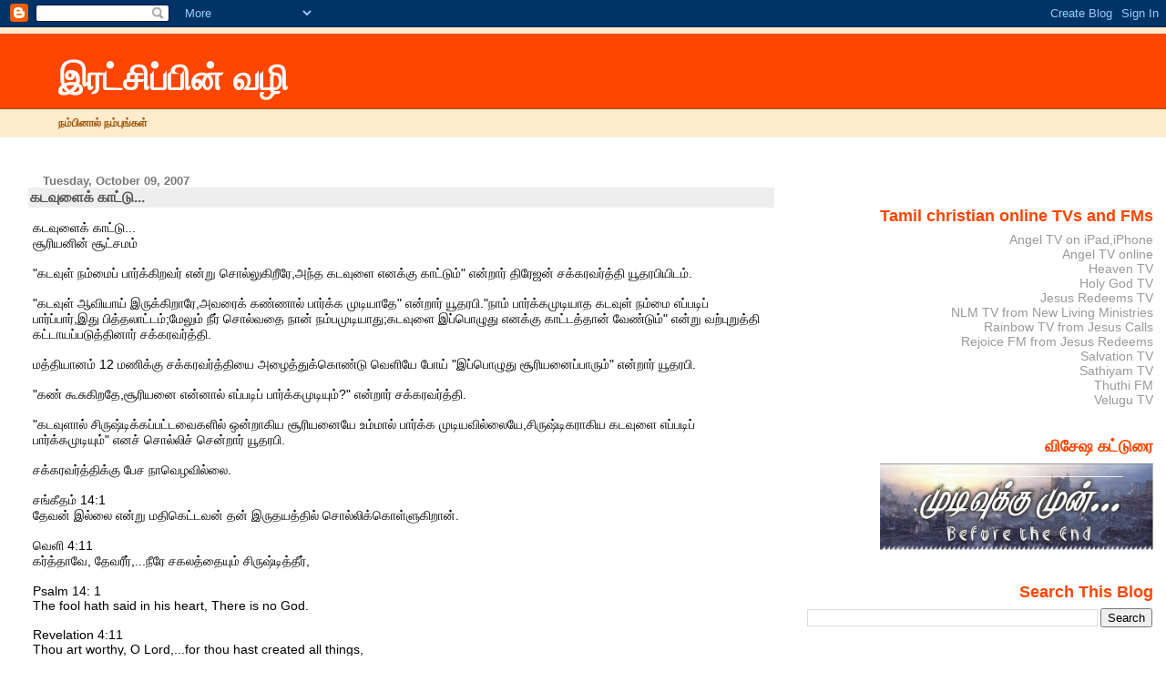

--- FILE ---
content_type: text/html; charset=UTF-8
request_url: http://www.thewayofsalvation.org/2007/10/blog-post_09.html
body_size: 22885
content:
<!DOCTYPE html>
<html dir='ltr' xmlns='http://www.w3.org/1999/xhtml' xmlns:b='http://www.google.com/2005/gml/b' xmlns:data='http://www.google.com/2005/gml/data' xmlns:expr='http://www.google.com/2005/gml/expr'>
<head>
<link href='https://www.blogger.com/static/v1/widgets/2944754296-widget_css_bundle.css' rel='stylesheet' type='text/css'/>
<meta content='text/html; charset=UTF-8' http-equiv='Content-Type'/>
<meta content='blogger' name='generator'/>
<link href='http://www.thewayofsalvation.org/favicon.ico' rel='icon' type='image/x-icon'/>
<link href='http://www.thewayofsalvation.org/2007/10/blog-post_09.html' rel='canonical'/>
<link rel="alternate" type="application/atom+xml" title="இரட&#3021;ச&#3007;ப&#3021;ப&#3007;ன&#3021; வழ&#3007; - Atom" href="http://www.thewayofsalvation.org/feeds/posts/default" />
<link rel="alternate" type="application/rss+xml" title="இரட&#3021;ச&#3007;ப&#3021;ப&#3007;ன&#3021; வழ&#3007; - RSS" href="http://www.thewayofsalvation.org/feeds/posts/default?alt=rss" />
<link rel="service.post" type="application/atom+xml" title="இரட&#3021;ச&#3007;ப&#3021;ப&#3007;ன&#3021; வழ&#3007; - Atom" href="https://www.blogger.com/feeds/22260530/posts/default" />

<link rel="alternate" type="application/atom+xml" title="இரட&#3021;ச&#3007;ப&#3021;ப&#3007;ன&#3021; வழ&#3007; - Atom" href="http://www.thewayofsalvation.org/feeds/4184858310290948149/comments/default" />
<!--Can't find substitution for tag [blog.ieCssRetrofitLinks]-->
<meta content='http://www.thewayofsalvation.org/2007/10/blog-post_09.html' property='og:url'/>
<meta content='கடவுளைக்  காட்டு...' property='og:title'/>
<meta content='கடவுளைக்  காட்டு... சூரியனின் சூட்சமம் &quot;கடவுள் நம்மைப் பார்க்கிறவர் என்று சொல்லுகிறீரே,அந்த கடவுளை எனக்கு காட்டும்&quot; என்றார் திரேஜன் சக்கரவர்...' property='og:description'/>
<title>இரட&#3021;ச&#3007;ப&#3021;ப&#3007;ன&#3021; வழ&#3007;: கடவ&#3009;ள&#3016;க&#3021;  க&#3006;ட&#3021;ட&#3009;...</title>
<style id='page-skin-1' type='text/css'><!--
/*
* Blogger Template Style
* Herbert
*
* by Jason Sutter
* Updated by Blogger Team
*/
body {
margin: 0px;
padding: 0px;
background: #ffffff;
color: #000000;
font: normal normal 90% 'Trebuchet MS', Trebuchet, Verdana, Sans-Serif;
}
a {
color: #de7008;
text-decoration: none;
}
a:hover {
color: #e0ad12;
text-decoration: underline;
}
a:visited {
color: #e0ad12;
}
a img {
border: 0;
}
@media all {
div#main-wrapper {
float: left;
width: 66%;
padding-top: 0;
padding-right: 1em;
padding-bottom: 0px;
padding-left: 1em;
word-wrap: break-word; /* fix for long text breaking sidebar float in IE */
overflow: hidden;     /* fix for long non-text content breaking IE sidebar float */
}
div#sidebar-wrapper {
margin: 0px;
padding: 0px;
text-align: right;
}
div#sidebar {
width: 30%;
float: right;
word-wrap: break-word; /* fix for long text breaking sidebar float in IE */
overflow: hidden;     /* fix for long non-text content breaking IE sidebar float */
}
}
#content-wrapper {
margin-right: 1em;
}
@media handheld {
div#main-wrapper {
float: none;
width: 90%;
}
div#sidebar-wrapper {
padding-top: 20px;
padding-right: 1em;
padding-bottom: 0;
padding-left: 1em;
text-align: left;
}
}
#header {
padding-top: 5px;
padding-right: 0px;
padding-bottom: 8px;
padding-left: 0px;
margin-top: 0px;
margin-right: 0px;
margin-bottom: 20px;
margin-left: 0px;
border-bottom: solid 1px #eeeeee;
border-top: solid 2px #ffebcd;
background: #ffebcd;
color: #9e5205;
}
h1 a:link {
color: #fffafa;
}
h1 a:visited {
color: #fffafa;
}
h1 {
padding-top: 18px;
padding-right: 0px;
padding-bottom: 10px;
padding-left: 5%;
margin-top: 0px;
margin-right: 0px;
margin-bottom: 8px;
margin-left: 0px;
border-top: solid 9px #ff4500;
border-bottom: solid 1px #9e5205;
color: #fffafa;
background: #ff4500;
font: normal bold 266% Verdana, Sans-Serif;
}
.description {
padding-top: 0px;
padding-right: 0px;
padding-bottom: 0px;
padding-left: 5%;
margin: 0px;
color: #9e5205;
background: transparent;
font: normal bold 85% Verdana, Sans-Serif;
}
h3 {
margin-top: 0px;
margin-right: 0px;
margin-bottom: 10px;
margin-left: 0px;
padding-top: 2px;
padding-right: 0px;
padding-bottom: 2px;
padding-left: 2px;
color: #555555;
background: #eeeeee;
font: normal bold 110% Verdana, Sans-serif;
}
h3.post-title a,
h3.post-title a:visited {
color: #555555;
}
h2.date-header {
margin-top:  10px;
margin-right:  0px;
margin-bottom:  0px;
margin-left:  0px;
padding-top: 0px;
padding-right: 0px;
padding-bottom: 0px;
padding-left: 2%;
color: #777777;
font-size: 90%;
text-align: left;
}
#sidebar h2 {
margin: 0px;
color: #ff4500;
font: normal bold 125% Verdana, Sans-Serif;
padding: 0px;
border: none;
}
#sidebar .widget {
margin-top: 0px;
margin-right: 0px;
margin-bottom: 33px;
margin-left: 0px;
padding: 0;
}
#sidebar ul {
list-style-type: none;
font-size: 95%;
margin-top: 0;
}
#sidebar li {
margin: 0px;
padding: 0px;
list-style-type: none;
font-size: 105%;
}
.Blog {
margin-top: 20px;
}
.blog-posts, .feed-links {
margin-left: 2%;
}
.feed-links {
clear: both;
line-height: 2.5em;
}
.post {
margin-top: 0;
margin-right: 0;
margin-bottom: 30px;
margin-left: 0;
font-size: 100%;
}
.post-body {
margin-top: 0;
margin-right: 6px;
margin-bottom: 0;
margin-left: 5px;
}
.post strong {
font-weight: bold;
}
#sidebar a {
text-decoration: none;
}
#sidebar a:link,
#sidebar a:visited {
color: #999999;
}
#sidebar a:active,
#sidebar a:hover {
color: #de7008;
}
pre,code,strike {
color: #666666;
}
.post-footer {
padding-top: 0;
padding-right: 0;
padding-bottom: 0;
padding-left: 5px;
margin: 0px;
color: #444444;
font-size: 80%;
}
#comments {
padding-top: 2px;
padding-right: 0px;
padding-bottom: 2px;
padding-left: 5px;
font-size: 110%;
font-weight: bold;
font-family: Verdana,Sans-Serif;
}
.comment-author {
margin-top: 20px;
}
.comment-body {
margin-top: 10px;
font-size: 100%;
font-weight: normal;
color: black;
}
.comment-footer {
padding: 0px;
margin-bottom: 20px;
color: #444444;
font-size: 80%;
font-weight: normal;
display: inline;
margin-right: 10px;
}
.deleted-comment {
font-style: italic;
color: gray;
}
.comment-link {
margin-left: .6em;
}
/* Profile
----------------------------------------------- */
.profile-textblock {
clear: both;
margin-left: 0;
}
.profile-img {
margin-top: 0;
margin-right: 0;
margin-bottom: 5px;
margin-left: 5px;
float: right;
}
.BlogArchive #ArchiveList {
float: right;
}
.widget-content {
margin-top: 0.5em;
}
#sidebar .widget {
clear: both;
}
#blog-pager-newer-link {
float: left;
}
.blog-pager-older-link {
float: right;
}
.blog-pager {
text-align: center;
}
.clear {
clear: both;
}
/** Tweaks for subscribe widget */
.widget-content .subscribe-wrapper {
float: right;
clear: right;
margin: .2em;
font-family: Arial,Sans-Serif;
}
/** Tweaks for layout editor mode */
body#layout #outer-wrapper {
margin-top: 10px;
}

--></style><!--Related Posts with thumbnails Scripts and Styles Start-->
<!-- remove -->
<style type='text/css'>
#related-posts {
float:center;
text-transform:none;
height:100%;
min-height:100%;
padding-top:5px;
padding-left:5px;
}

#related-posts h2{
font-size: 1.6em;
font-weight: bold;
color: black;
font-family: Georgia, &#8220;Times New Roman&#8221;, Times, serif;
margin-bottom: 0.75em;
margin-top: 0em;
padding-top: 0em;
}
#related-posts a{
color:black;
}
#related-posts a:hover{
color:black;
}

#related-posts  a:hover {
background-color:#d4eaf2;
}
</style>
<script type='text/javascript'>
var defaultnoimage="https://blogger.googleusercontent.com/img/b/R29vZ2xl/AVvXsEi-dyVr053TB71uF4cBmYfiODQxJ8Q9nbRkul5bNbY35SjtRpghvl-U7wDvdHAslEfhsa6ZRua1A8kg6PFQn2rZQKTq1NiJV2oC7nBX2ut2LzenhB3oXEMdRHOWD5txJGV0Fe-j/s400/noimage.png";
var maxresults=5;
var splittercolor="#d4eaf2";
var relatedpoststitle="Related Posts";
</script>
<script src='http://blogergadgets.googlecode.com/files/related-posts-with-thumbnails-for-blogger-pro.js' type='text/javascript'></script>
<!-- remove -->
<!--Related Posts with thumbnails Scripts and Styles End-->
<link href='https://www.blogger.com/dyn-css/authorization.css?targetBlogID=22260530&amp;zx=fa57159b-946b-457d-8bd8-b6424ace5442' media='none' onload='if(media!=&#39;all&#39;)media=&#39;all&#39;' rel='stylesheet'/><noscript><link href='https://www.blogger.com/dyn-css/authorization.css?targetBlogID=22260530&amp;zx=fa57159b-946b-457d-8bd8-b6424ace5442' rel='stylesheet'/></noscript>
<meta name='google-adsense-platform-account' content='ca-host-pub-1556223355139109'/>
<meta name='google-adsense-platform-domain' content='blogspot.com'/>

</head>
<body>
<div class='navbar section' id='navbar'><div class='widget Navbar' data-version='1' id='Navbar1'><script type="text/javascript">
    function setAttributeOnload(object, attribute, val) {
      if(window.addEventListener) {
        window.addEventListener('load',
          function(){ object[attribute] = val; }, false);
      } else {
        window.attachEvent('onload', function(){ object[attribute] = val; });
      }
    }
  </script>
<div id="navbar-iframe-container"></div>
<script type="text/javascript" src="https://apis.google.com/js/platform.js"></script>
<script type="text/javascript">
      gapi.load("gapi.iframes:gapi.iframes.style.bubble", function() {
        if (gapi.iframes && gapi.iframes.getContext) {
          gapi.iframes.getContext().openChild({
              url: 'https://www.blogger.com/navbar/22260530?po\x3d4184858310290948149\x26origin\x3dhttp://www.thewayofsalvation.org',
              where: document.getElementById("navbar-iframe-container"),
              id: "navbar-iframe"
          });
        }
      });
    </script><script type="text/javascript">
(function() {
var script = document.createElement('script');
script.type = 'text/javascript';
script.src = '//pagead2.googlesyndication.com/pagead/js/google_top_exp.js';
var head = document.getElementsByTagName('head')[0];
if (head) {
head.appendChild(script);
}})();
</script>
</div></div>
<div id='outer-wrapper'><div id='wrap2'>
<!-- skip links for text browsers -->
<span id='skiplinks' style='display:none;'>
<a href='#main'>skip to main </a> |
      <a href='#sidebar'>skip to sidebar</a>
</span>
<div id='header-wrapper'>
<div class='header section' id='header'><div class='widget Header' data-version='1' id='Header1'>
<div id='header-inner'>
<div class='titlewrapper'>
<h1 class='title'>
<a href='http://www.thewayofsalvation.org/'>
இரட&#3021;ச&#3007;ப&#3021;ப&#3007;ன&#3021; வழ&#3007;
</a>
</h1>
</div>
<div class='descriptionwrapper'>
<p class='description'><span>நம&#3021;ப&#3007;ன&#3006;ல&#3021; நம&#3021;ப&#3009;ங&#3021;கள&#3021;</span></p>
</div>
</div>
</div></div>
</div>
<div id='content-wrapper'>
<div id='crosscol-wrapper' style='text-align:center'>
<div class='crosscol no-items section' id='crosscol'></div>
</div>
<div id='main-wrapper'>
<div class='main section' id='main'><div class='widget Blog' data-version='1' id='Blog1'>
<div class='blog-posts hfeed'>

          <div class="date-outer">
        
<h2 class='date-header'><span>Tuesday, October 09, 2007</span></h2>

          <div class="date-posts">
        
<div class='post-outer'>
<div class='post hentry uncustomized-post-template'>
<a name='4184858310290948149'></a>
<h3 class='post-title entry-title'>
<a href='http://www.thewayofsalvation.org/2007/10/blog-post_09.html'>கடவ&#3009;ள&#3016;க&#3021;  க&#3006;ட&#3021;ட&#3009;...</a>
</h3>
<div class='post-header-line-1'></div>
<div class='post-body entry-content'>
<p>கடவ&#3009;ள&#3016;க&#3021;  க&#3006;ட&#3021;ட&#3009;...<br />ச&#3010;ர&#3007;யன&#3007;ன&#3021; ச&#3010;ட&#3021;சமம&#3021;<br /><br />"கடவ&#3009;ள&#3021; நம&#3021;ம&#3016;ப&#3021; ப&#3006;ர&#3021;க&#3021;க&#3007;றவர&#3021; என&#3021;ற&#3009; ச&#3018;ல&#3021;ல&#3009;க&#3007;ற&#3008;ர&#3015;,அந&#3021;த கடவ&#3009;ள&#3016; எனக&#3021;க&#3009; க&#3006;ட&#3021;ட&#3009;ம&#3021;" என&#3021;ற&#3006;ர&#3021; த&#3007;ர&#3015;ஜன&#3021; சக&#3021;கரவர&#3021;த&#3021;த&#3007; ய&#3010;தரப&#3007;ய&#3007;டம&#3021;.<br /><br />"கடவ&#3009;ள&#3021; ஆவ&#3007;ய&#3006;ய&#3021; இர&#3009;க&#3021;க&#3007;ற&#3006;ர&#3015;,அவர&#3016;க&#3021; கண&#3021;ண&#3006;ல&#3021; ப&#3006;ர&#3021;க&#3021;க ம&#3009;ட&#3007;ய&#3006;த&#3015;" என&#3021;ற&#3006;ர&#3021; ய&#3010;தரப&#3007;."ந&#3006;ம&#3021; ப&#3006;ர&#3021;க&#3021;கம&#3009;ட&#3007;ய&#3006;த கடவ&#3009;ள&#3021; நம&#3021;ம&#3016; எப&#3021;பட&#3007;ப&#3021; ப&#3006;ர&#3021;ப&#3021;ப&#3006;ர&#3021;,இத&#3009; ப&#3007;த&#3021;தல&#3006;ட&#3021;டம&#3021;;ம&#3015;ல&#3009;ம&#3021; ந&#3008;ர&#3021; ச&#3018;ல&#3021;வத&#3016; ந&#3006;ன&#3021; நம&#3021;பம&#3009;ட&#3007;ய&#3006;த&#3009;;கடவ&#3009;ள&#3016; இப&#3021;ப&#3018;ழ&#3009;த&#3009; எனக&#3021;க&#3009; க&#3006;ட&#3021;டத&#3021;த&#3006;ன&#3021; வ&#3015;ண&#3021;ட&#3009;ம&#3021;" என&#3021;ற&#3009; வற&#3021;ப&#3009;ற&#3009;த&#3021;த&#3007; கட&#3021;ட&#3006;யப&#3021;பட&#3009;த&#3021;த&#3007;ன&#3006;ர&#3021; சக&#3021;கரவர&#3021;த&#3021;த&#3007;.<br /><br />மத&#3021;த&#3007;ய&#3006;னம&#3021; 12 மண&#3007;க&#3021;க&#3009; சக&#3021;கரவர&#3021;த&#3021;த&#3007;ய&#3016; அழ&#3016;த&#3021;த&#3009;க&#3021;க&#3018;ண&#3021;ட&#3009; வ&#3014;ள&#3007;ய&#3015; ப&#3019;ய&#3021; "இப&#3021;ப&#3018;ழ&#3009;த&#3009; ச&#3010;ர&#3007;யன&#3016;ப&#3021;ப&#3006;ர&#3009;ம&#3021;" என&#3021;ற&#3006;ர&#3021; ய&#3010;தரப&#3007;.<br /><br />"கண&#3021; க&#3010;ச&#3009;க&#3007;றத&#3015;,ச&#3010;ர&#3007;யன&#3016; என&#3021;ன&#3006;ல&#3021; எப&#3021;பட&#3007;ப&#3021; ப&#3006;ர&#3021;க&#3021;கம&#3009;ட&#3007;ய&#3009;ம&#3021;?" என&#3021;ற&#3006;ர&#3021; சக&#3021;கரவர&#3021;த&#3021;த&#3007;.<br /><br />"கடவ&#3009;ள&#3006;ல&#3021; ச&#3007;ர&#3009;ஷ&#3021;ட&#3007;க&#3021;கப&#3021;பட&#3021;டவ&#3016;கள&#3007;ல&#3021; ஒன&#3021;ற&#3006;க&#3007;ய ச&#3010;ர&#3007;யன&#3016;ய&#3015; உம&#3021;ம&#3006;ல&#3021; ப&#3006;ர&#3021;க&#3021;க ம&#3009;ட&#3007;யவ&#3007;ல&#3021;ல&#3016;ய&#3015;,ச&#3007;ர&#3009;ஷ&#3021;ட&#3007;கர&#3006;க&#3007;ய கடவ&#3009;ள&#3016; எப&#3021;பட&#3007;ப&#3021; ப&#3006;ர&#3021;க&#3021;கம&#3009;ட&#3007;ய&#3009;ம&#3021;" எனச&#3021; ச&#3018;ல&#3021;ல&#3007;ச&#3021; ச&#3014;ன&#3021;ற&#3006;ர&#3021; ய&#3010;தரப&#3007;.<br /><br />சக&#3021;கரவர&#3021;த&#3021;த&#3007;க&#3021;க&#3009; ப&#3015;ச ந&#3006;வ&#3014;ழவ&#3007;ல&#3021;ல&#3016;.<br /><br />சங&#3021;க&#3008;தம&#3021; 14:1 <br />த&#3015;வன&#3021; இல&#3021;ல&#3016; என&#3021;ற&#3009; மத&#3007;க&#3014;ட&#3021;டவன&#3021; தன&#3021; இர&#3009;தயத&#3021;த&#3007;ல&#3021; ச&#3018;ல&#3021;ல&#3007;க&#3021;க&#3018;ள&#3021;ள&#3009;க&#3007;ற&#3006;ன&#3021;.<br /><br />வ&#3014;ள&#3007; 4:11<br />கர&#3021;த&#3021;த&#3006;வ&#3015;, த&#3015;வர&#3008;ர&#3021;,...ந&#3008;ர&#3015; சகலத&#3021;த&#3016;ய&#3009;ம&#3021; ச&#3007;ர&#3009;ஷ&#3021;ட&#3007;த&#3021;த&#3008;ர&#3021;,  <br /><br />Psalm 14: 1<br />The fool hath said in his heart, There is no God. <br /><br />Revelation 4:11<br />Thou art worthy, O Lord,...for thou hast created all things,</p>
<div style='clear: both;'></div>
</div>
<div class='post-footer'>
<script>var flike = {
url : "http://www.thewayofsalvation.org/2007/10/blog-post_09.html",
buttonType : "standard",
width : "450",
height : "25",
showFaces : "false"
}</script><script src='http://orkut-share.googlecode.com/svn/trunk/flike.js'>
</script>
<div class='post-footer-line post-footer-line-1'>
<div class='post-share-buttons'>
   Tell a Friend 
<a class='goog-inline-block share-button sb-email' href='https://www.blogger.com/share-post.g?blogID=22260530&postID=4184858310290948149&target=email' target='_blank' title='Email This'><span class='share-button-link-text'>Email This</span></a><a class='goog-inline-block share-button sb-blog' href='https://www.blogger.com/share-post.g?blogID=22260530&postID=4184858310290948149&target=blog' onclick='window.open(this.href, "_blank", "height=270,width=475"); return false;' target='_blank' title='BlogThis!'><span class='share-button-link-text'>BlogThis!</span></a><a class='goog-inline-block share-button sb-twitter' href='https://www.blogger.com/share-post.g?blogID=22260530&postID=4184858310290948149&target=twitter' target='_blank' title='Share to X'><span class='share-button-link-text'>Share to X</span></a><a class='goog-inline-block share-button sb-facebook' href='https://www.blogger.com/share-post.g?blogID=22260530&postID=4184858310290948149&target=facebook' onclick='window.open(this.href, "_blank", "height=430,width=640"); return false;' target='_blank' title='Share to Facebook'><span class='share-button-link-text'>Share to Facebook</span></a><a class='goog-inline-block share-button sb-pinterest' href='https://www.blogger.com/share-post.g?blogID=22260530&postID=4184858310290948149&target=pinterest' target='_blank' title='Share to Pinterest'><span class='share-button-link-text'>Share to Pinterest</span></a>
</div>
<div id='related-posts'>
<script type='text/javascript'>
removeRelatedDuplicates_thumbs();
printRelatedLabels_thumbs("http://www.thewayofsalvation.org/2007/10/blog-post_09.html");
</script>
</div><div style='clear:both'></div>
<span class='post-author vcard'>
Posted by
<span class='fn'>The Way Of Salvation</span>
</span>
<span class='post-timestamp'>
at
<a class='timestamp-link' href='http://www.thewayofsalvation.org/2007/10/blog-post_09.html' rel='bookmark' title='permanent link'><abbr class='published' title='2007-10-09T09:16:00-04:00'>10/09/2007 09:16:00 AM</abbr></a>
</span>
<span class='star-ratings'>
</span>
<span class='post-comment-link'>
</span>
<span class='post-backlinks post-comment-link'>
</span>
<span class='post-icons'>
<span class='item-action'>
<a href='https://www.blogger.com/email-post/22260530/4184858310290948149' title='Email Post'>
<img alt='' class='icon-action' src='http://www.blogger.com/img/icon18_email.gif'/>
</a>
</span>
<span class='item-control blog-admin pid-535947957'>
<a href='https://www.blogger.com/post-edit.g?blogID=22260530&postID=4184858310290948149&from=pencil' title='Edit Post'>
<img alt='' class='icon-action' height='18' src='https://resources.blogblog.com/img/icon18_edit_allbkg.gif' width='18'/>
</a>
</span>
</span>
</div>
<div class='post-footer-line post-footer-line-2'>
<span class='post-labels'>
</span>
</div>
<div class='post-footer-line post-footer-line-3'></div>
</div>
</div>
<div class='comments' id='comments'>
<a name='comments'></a>
<h4>
0
comments:
        
</h4>
<div id='Blog1_comments-block-wrapper'>
<dl class='avatar-comment-indent' id='comments-block'>
</dl>
</div>
<p class='comment-footer'>
<div align='center'><p><div style='-moz-background-clip: -moz-initial; -moz-background-origin: -moz-initial; -moz-background-inline-policy: -moz-initial; width: 369; text-align: left; border: 1px solid #cccccc; padding: 5px; background: #eeeddf; height:86'><span class='Apple-style-span' style='color: #330099;'><span class='Apple-style-span' style='font-size: x-small;'>தம&#3007;ழ&#3007;ல&#3021; தட&#3021;டச&#3021;ச&#3009; ச&#3014;ய&#3021;ய</span></span><a href='http://bibleuncle.blogspot.com/p/tamileditor.html' target='_blank'><span class='Apple-style-span' style='font-size: x-small;'><span class='Apple-style-span' style='color: red;'>இங&#3021;க&#3015; ச&#3018;ட&#3009;க&#3021;கவ&#3009;ம&#3021;</span></span></a>
<span class='Apple-style-span' style='color: #330099;'><span class='Apple-style-span' style='font-size: x-small;'>தட&#3021;டச&#3021;ச&#3009; ச&#3014;ய&#3021;த ப&#3007;ன&#3021; அத&#3016; Copy ச&#3014;ய&#3021;த&#3009; இங&#3021;க&#3015; Past ச&#3014;ய&#3021;யவ&#3009;ம&#3021;</span></span></div></p></div>
<div class='comment-form'>
<a name='comment-form'></a>
<h4 id='comment-post-message'>Post a Comment</h4>
<p>
</p>
<a href='https://www.blogger.com/comment/frame/22260530?po=4184858310290948149&hl=en&saa=85391&origin=http://www.thewayofsalvation.org' id='comment-editor-src'></a>
<iframe allowtransparency='true' class='blogger-iframe-colorize blogger-comment-from-post' frameborder='0' height='410px' id='comment-editor' name='comment-editor' src='' width='100%'></iframe>
<script src='https://www.blogger.com/static/v1/jsbin/2830521187-comment_from_post_iframe.js' type='text/javascript'></script>
<script type='text/javascript'>
      BLOG_CMT_createIframe('https://www.blogger.com/rpc_relay.html');
    </script>
</div>
</p>
<div id='backlinks-container'>
<div id='Blog1_backlinks-container'>
</div>
</div>
</div>
</div>

        </div></div>
      
</div>
<div class='blog-pager' id='blog-pager'>
<span id='blog-pager-newer-link'>
<a class='blog-pager-newer-link' href='http://www.thewayofsalvation.org/2007/10/blog-post_22.html' id='Blog1_blog-pager-newer-link' title='Newer Post'>Newer Post</a>
</span>
<span id='blog-pager-older-link'>
<a class='blog-pager-older-link' href='http://www.thewayofsalvation.org/2007/10/blog-post_08.html' id='Blog1_blog-pager-older-link' title='Older Post'>Older Post</a>
</span>
<a class='home-link' href='http://www.thewayofsalvation.org/'>Home</a>
</div>
<div class='clear'></div>
<div class='post-feeds'>
<div class='feed-links'>
Subscribe to:
<a class='feed-link' href='http://www.thewayofsalvation.org/feeds/4184858310290948149/comments/default' target='_blank' type='application/atom+xml'>Post Comments (Atom)</a>
</div>
</div>
</div><div class='widget LinkList' data-version='1' id='LinkList4'>
<h2>இற&#3009;த&#3007;க&#3021; க&#3006;ல ச&#3014;ய&#3021;த&#3007;கள&#3021;</h2>
<div class='widget-content'>
<ul>
<li><a href='http://www.thewayofsalvation.org/2011/06/blog-post_27.html'>ம&#3009;ட&#3007;வ&#3009; என&#3021;னம&#3006;ய&#3007;ர&#3009;க&#3021;க&#3009;ம&#3019;?.</a></li>
<li><a href='http://www.thewayofsalvation.org/2011/06/blog-post_28.html'>இஸ&#3021;ல&#3006;ம&#3007;ய மயம&#3006;க&#3009;ம&#3021; ஐர&#3019;ப&#3021;ப&#3006;</a></li>
<li><a href='http://www.thewayofsalvation.org/2011/07/blog-post_26.html'>அவலட&#3021;சண சட&#3021;டங&#3021;கள&#3007;ன&#3021; ஆரம&#3021;பம&#3021;</a></li>
<li><a href='http://www.thewayofsalvation.org/2011/08/blog-post_23.html'>அச&#3016;க&#3021;கப&#3021;பட&#3009;ம&#3021; த&#3015;சங&#3021;கள&#3021;</a></li>
<li><a href='http://www.thewayofsalvation.org/2011/09/blog-post_21.html'>இஸ&#3021;ரவ&#3015;ல&#3007;ன&#3021; ப&#3015;ர&#3021; இன&#3007;...</a></li>
<li><a href='http://www.thewayofsalvation.org/2011/09/blog-post_23.html'>இஸ&#3021;ர&#3015;ல&#3021; த&#3015;சத&#3021;த&#3007;ன&#3021; த&#3019;ற&#3021;றம&#3009;ம&#3021; ந&#3007;ற&#3016;வ&#3015;ற&#3007;ய த&#3008;ர&#3021;க&#3021;கதர&#3007;சனங&#3021;கள&#3009;ம&#3021;</a></li>
<li><a href='http://www.thewayofsalvation.org/2011/05/blog-post_26.html'>க&#3019;ட&#3007; ப&#3015;ர&#3021; ப&#3006;ர&#3021;த&#3021;த&#3009; க&#3018;ண&#3021;ட&#3006;டவ&#3007;ர&#3009;க&#3021;க&#3009;ம&#3021; சம&#3021;பவம&#3021;</a></li>
<li><a href='http://www.thewayofsalvation.org/2011/06/blog-post_08.html'>ம&#3009;ட&#3007;வ&#3009;க&#3021;க&#3009; ம&#3009;ன&#3021;...</a></li>
<li><a href='http://www.thewayofsalvation.org/2011/06/blog-post_09.html'>கட&#3016;ச&#3007;ந&#3006;ட&#3021;கள&#3007;ல&#3021; மன&#3009;ஷர&#3021;கள&#3021; தற&#3021;ப&#3007;ர&#3007;யர&#3006;ய&#3009;ம&#3021;...</a></li>
<li><a href='http://www.thewayofsalvation.org/2010/12/blog-post_16.html'>க&#3007;ற&#3007;ஸ&#3021;த&#3009;ம&#8204;ஸ&#3021; ஒர&#3009; ப&#3018;ய&#3021;?</a></li>
<li><a href='http://www.thewayofsalvation.org/2010/08/2060.html'>ந&#3007;ய&#3010;ட&#3021;டன&#3021; கண&#3007;த&#3021;த க&#3007;ப&#3007;:2060</a></li>
<li><a href='http://www.thewayofsalvation.org/2010/03/blog-post_04.html'>அன&#3021;ப&#3016; வ&#3007;ட&#3021;ட&#3006;ய&#3021;</a></li>
<li><a href='http://www.thewayofsalvation.org/2010/03/blog-post_18.html'>ம&#3009;ழங&#3021;க&#3006;ல&#3021;கள&#3016; ம&#3009;டக&#3021;க&#3007;ய ஹ&#3014;ய&#3021;த&#3007;</a></li>
<li><a href='http://www.thewayofsalvation.org/2010/06/blog-post.html'>அம&#3014;ர&#3007;க&#3021;க&#3006;வ&#3007;ற&#3021;க&#3009;ப&#3021; ப&#3007;ன&#3021;</a></li>
<li><a href='http://www.thewayofsalvation.org/2010/03/37.html'>&#8221;ந&#3007;ற&#3016;வ&#3015;ற&#3007;ய எச&#3015;க&#3021;க&#3007;ய&#3015;ல&#3021; 37&#8221;-இஸ&#3021;ர&#3015;ல&#3007;ய ப&#3007;ரதமர&#3021; அற&#3007;வ&#3007;ப&#3021;ப&#3009;</a></li>
<li><a href='http://www.thewayofsalvation.org/2010/03/blog-post.html'>ம&#3009;ன&#3021;ப&#3015; ச&#3018;ன&#3021;ன ஏச&#3006;ய&#3006;</a></li>
<li><a href='http://www.thewayofsalvation.org/2009/12/blog-post.html'>சம&#3009;த&#3021;த&#3007;ரம&#3009;ம&#3021; அல&#3016;கள&#3009;ம&#3021;</a></li>
<li><a href='http://www.thewayofsalvation.org/2010/01/blog-post.html'>ப&#3007;ற ப&#3009;ற த&#3008;ர&#3021;க&#3021;கதர&#3007;சனங&#3021;கள&#3021;</a></li>
<li><a href='http://www.thewayofsalvation.org/2009/10/blog-post_25.html'>இஸ&#3021;ர&#3015;ல&#3007;ல&#3021; வ&#3007;வச&#3006;யப&#3021; ப&#3009;ரட&#3021;ச&#3007; - தம&#3007;ழக வ&#3007;வச&#3006;ய&#3007;கள&#3021; இஸ&#3021;ர&#3015;ல&#3021; பயணம&#3021;</a></li>
<li><a href='http://www.thewayofsalvation.org/2009/08/blog-post_27.html'>க&#3009;ற&#3009;க&#3006;மல&#3021; ப&#3014;ர&#3009;கவ&#3015;ண&#3021;ட&#3009;ம&#3021;</a></li>
<li><a href='http://www.thewayofsalvation.org/2009/09/blog-post.html'>ம&#3008;ண&#3021;ட&#3009;ம&#3021; சனக&#3014;ர&#3007;ப&#3021; சங&#3021;கம&#3021;?</a></li>
<li><a href='http://www.thewayofsalvation.org/2009/09/blog-post_04.html'>அர&#3006;ப&#3007;ய ந&#3006;ட&#3009;கள&#3009;ம&#3021; இஸ&#3021;ர&#3015;ல&#3009;ம&#3021;</a></li>
<li><a href='http://www.thewayofsalvation.org/2009/09/2012.html'>2012-ல&#3021; உலகம&#3021; அழ&#3007;ய&#3009;ம&#3006;?</a></li>
<li><a href='http://www.thewayofsalvation.org/2009/10/blog-post_07.html'>இட&#3007;க&#3021;கப&#3021;படவ&#3007;ர&#3009;க&#3021;க&#3009;ம&#3021; மத&#3007;ல&#3021;கள&#3021;</a></li>
<li><a href='http://www.thewayofsalvation.org/2009/08/blog-post_07.html'>எர&#3009;சல&#3015;ம&#3021; நகரம&#3021; இரண&#3021;ட&#3006;க&#3021;கப&#3021;பட&#3009;ம&#3006;?</a></li>
<li><a href='http://www.thewayofsalvation.org/2009/06/blog-post_11.html'>தமஸ&#3021;க&#3009;வ&#3007;ன&#3021; ப&#3006;ரம&#3021;</a></li>
<li><a href='http://www.thewayofsalvation.org/2009/02/blog-post.html'>பழ&#3016;ய ப&#3009;த&#3007;ய ப&#3006;ப&#3015;ல&#3021;</a></li>
<li><a href='http://www.thewayofsalvation.org/2009/03/blog-post_07.html'>இஸ&#3021;ர&#3015;ல&#3009;க&#3021;க&#3009; இக&#3021;கட&#3021;ட&#3009;க&#3021;க&#3006;லம&#3021;</a></li>
<li><a href='http://www.thewayofsalvation.org/2009/03/blog-post_05.html'>வ&#3014;ள&#3007;ப&#3021;பட&#3009;த&#3021;த&#3007;ன வ&#3007;ச&#3015;ஷ ச&#3009;ர&#3009;க&#3021;கம&#3021;.</a></li>
<li><a href='http://www.thewayofsalvation.org/2009/01/blog-post_17.html'>பத&#3021;த&#3009; க&#3018;ம&#3021;ப&#3009;கள&#3021;-வ&#3008;ட&#3007;ய&#3019; ச&#3014;ய&#3021;த&#3007;</a></li>
<li><a href='http://www.thewayofsalvation.org/2008/04/blog-post.html'>க&#3006;ண&#3006;மல&#3021; ப&#3019;கப&#3021;ப&#3019;க&#3009;ம&#3021; கரன&#3021;ச&#3007; ந&#3019;ட&#3021;ட&#3009;கள&#3021;</a></li>
<li><a href='http://www.thewayofsalvation.org/2008/08/666.html'>666- அந&#3021;த&#3007;க&#3021; க&#3007;ற&#3007;ஸ&#3021;த&#3009; ய&#3006;ர&#3021;?</a></li>
<li><a href='http://www.thewayofsalvation.org/2008/08/blog-post.html'>ப&#3006;ப&#3007;ல&#3019;ன&#3007;ய ப&#3015;ரரச&#3009;ம&#3021; ம&#3015;த&#3007;ய ப&#3014;ர&#3021;ச&#3007;ய ப&#3015;ரரச&#3009;ம&#3021;</a></li>
<li><a href='http://www.thewayofsalvation.org/2008/08/blog-post_16.html'>ப&#3006;த&#3007; இர&#3009;ம&#3021;ப&#3009;ம&#3021; ப&#3006;த&#3007; கள&#3007;மண&#3021;ண&#3009;ம&#3021;</a></li>
<li><a href='http://www.thewayofsalvation.org/2008/08/blog-post_22.html'>இஸ&#3021;ர&#3015;ல&#3009;க&#3021;க&#3009; த&#3007;ர&#3009;ம&#3021;ப&#3009;ம&#3021; ய&#3010;தர&#3021;கள&#3021;</a></li>
<li><a href='http://www.thewayofsalvation.org/2009/01/666.html'>ம&#3007;ர&#3009;கத&#3021;த&#3007;ன&#3021; ம&#3009;த&#3021;த&#3007;ர&#3016; 666 வ&#3008;ட&#3007;ய&#3019; ச&#3014;ய&#3021;த&#3007;</a></li>
<li><a href='http://www.thewayofsalvation.org/2009/01/blog-post_07.html'>ய&#3006;ர&#3021; அந&#3021;த&#3007;க&#3007;ற&#3007;ஸ&#3021;த&#3009;? வ&#3008;ட&#3007;ய&#3019; ச&#3014;ய&#3021;த&#3007;</a></li>
<li><a href='http://www.thewayofsalvation.org/2009/01/blog-post_08.html'>இஸ&#3021;ரவ&#3015;ல&#3009;ம&#3021; - இஸ&#3021;மவ&#3015;ல&#3009;ம&#3021;</a></li>
<li><a href='http://www.thewayofsalvation.org/2008/02/ykphenry-end-time-mp3-message.html'>த&#3010;தர&#3021;கள&#3007;ன&#3021; க&#3006;லம&#3021;-YKP.Henry End Time Mp3 message</a></li>
<li><a href='http://www.thewayofsalvation.org/2008/02/ykphentry-mp3-message.html'>அந&#3021;த&#3007;க&#3021;க&#3007;ற&#3007;ஸ&#3021;த&#3009;வ&#3007;ன&#3021; க&#3006;லம&#3021; - YKP.Hentry MP3 Message</a></li>
<li><a href='http://www.thewayofsalvation.org/2008/01/ykphenry-mp3-message.html'>க&#3007;ர&#3009;ப&#3016;ய&#3007;ன&#3021; க&#3006;லம&#3021; - Y.K.P.Henry MP3 Message</a></li>
<li><a href='http://www.thewayofsalvation.org/2007/10/666-sixsixsix-mark.html'>666 SixSixSix Mark வலத&#3009;க&#3016; ம&#3009;த&#3021;த&#3007;ர&#3016;</a></li>
<li><a href='http://www.thewayofsalvation.org/2006/02/blog-post_113959675157062645.html'>ஆற&#3006;வத&#3009; ப&#3015;ரரச&#3009;&#8212;நம&#3021;பம&#3009;ட&#3007;ய&#3006;தத&#3009;</a></li>
<li><a href='http://www.thewayofsalvation.org/2006/02/blog-post_113959672103930941.html'>ஐந&#3021;த&#3006;வத&#3009; ப&#3015;ரரச&#3009;- உலகள&#3006;வ&#3007;ய ஒர&#3015; அரச&#3006;ங&#3021;கம&#3021;,ஒர&#3015; தல&#3016;வன&#3021;</a></li>
<li><a href='http://www.thewayofsalvation.org/2006/02/blog-post_113959668578908278.html'>பல&#3007;க&#3021;க&#3009;ம&#3021; கனவ&#3009;-ஆச&#3021;சர&#3007;யம&#3021;</a></li>
<li><a href='http://www.thewayofsalvation.org/2006/02/blog-post_113959678236616171.html'>ந&#3019;வ&#3006;வ&#3007;ன&#3021; ந&#3006;ட&#3021;கள&#3021;</a></li>
<li><a href='http://www.thewayofsalvation.org/2006/02/blog-post_13.html'>ப&#3007;ர&#3015;தக&#3009;ழ&#3007;ய&#3007;ல&#3007;ர&#3009;ந&#3021;த&#3009; உர&#3009;வ&#3006;ன த&#3015;சம&#3021;.</a></li>
<li><a href='http://www.thewayofsalvation.org/2006/02/blog-post_113988829941183625.html'>இஸ&#3021;ர&#3015;ல&#3021; த&#3015;சத&#3021;த&#3007;ன&#3021; உதயம&#3021;</a></li>
<li><a href='http://www.thewayofsalvation.org/2006/02/blog-post_14.html'>இஸ&#3021;ர&#3015;ல&#3021; - உலகத&#3021;த&#3009;க&#3021;க&#3009; ஒர&#3009; ச&#3009;ம&#3016;</a></li>
<li><a href='http://www.thewayofsalvation.org/2006/02/blog-post_15.html'>ப&#3014;ர&#3009;க&#3007;ப&#3021;ப&#3019;ன அற&#3007;வ&#3009;</a></li>
<li><a href='http://www.thewayofsalvation.org/2006/02/blog-post_20.html'>இஸ&#3021;ர&#3015;ல&#3016; ந&#3019;க&#3021;க&#3007; இர&#3009;பத&#3009;க&#3019;ட&#3007;ப&#3021;ப&#3015;ர&#3021; க&#3018;ண&#3021;ட ர&#3006;ண&#3009;வம&#3021;</a></li>
<li><a href='http://www.thewayofsalvation.org/2006/02/blog-post_26.html'>ய&#3010;ப&#3021;ரட&#3008;ஸ&#3021; நத&#3007; வற&#3021;ற&#3009;ம&#3006;?</a></li>
<li><a href='http://www.thewayofsalvation.org/2006/02/blog-post_27.html'>த&#3007;ர&#3009;ம&#3021;ப&#3007; வந&#3021;த ந&#3006;ணயம&#3021;</a></li>
<li><a href='http://www.thewayofsalvation.org/2006/03/blog-post_02.html'>ம&#3008;ண&#3021;ட&#3009; வந&#3021;த ம&#3018;ழ&#3007;</a></li>
<li><a href='http://www.thewayofsalvation.org/2006/03/blog-post_08.html'>கர&#3009;ப&#3021;ப&#3009; ச&#3010;ர&#3007;யன&#3021;</a></li>
<li><a href='http://www.thewayofsalvation.org/2006/05/blog-post_27.html'>ஜ&#3014;ர&#3009;சலம&#3021; என&#3009;ம&#3021; நகரம&#3021;</a></li>
<li><a href='http://www.thewayofsalvation.org/2006/05/jesus-was-engaged-not-married.html'>Jesus Was Engaged, Not Married</a></li>
</ul>
<div class='clear'></div>
</div>
</div><div class='widget LinkList' data-version='1' id='LinkList8'>
<h2>இப&#3021;பட&#3007; ச&#3018;ன&#3021;ன&#3006;ர&#3021;கள&#3021;</h2>
<div class='widget-content'>
<ul>
<li><a href='http://www.thewayofsalvation.org/2011/07/blog-post_19.html'>க&#3008;த&#3016; பட&#3007; இல&#3021;ல&#3006;வ&#3007;ட&#3021;ட&#3006;ல&#3021; வ&#3014;ள&#3007;ய&#3015;ற&#3009; - கர&#3021;ந&#3006;டக அம&#3016;ச&#3021;சர&#3021; ப&#3015;ச&#3021;ச&#3009;</a></li>
<li><a href='http://www.thewayofsalvation.org/2011/02/blog-post_10.html'>உலக&#3014;ங&#3021;க&#3009;ம&#3021; ச&#3007;தற அட&#3007;க&#3021;கப&#3021;பட&#3021;டவர&#3021;கள&#3021; பற&#3021;ற&#3007; த&#3007;ர&#3009; அன&#3021;பழகன&#3021;</a></li>
<li><a href='http://www.thewayofsalvation.org/2010/08/blog-post_18.html'>ச&#3007;ர&#3007;க&#3021;கவல&#3021;ல-ச&#3007;ந&#3021;த&#3007;க&#3021;க ச&#3007;ல இந&#3021;த&#3007;ய ம&#3018;ழ&#3007;கள&#3021;</a></li>
<li><a href='http://www.thewayofsalvation.org/2009/10/blog-post_31.html'>மகரவ&#3007;ளக&#3021;க&#3009; ச&#3014;யற&#3021;க&#3016;ய&#3015;..சபர&#3007;மல&#3016; தந&#3021;த&#3007;ர&#3007; வ&#3007;ளக&#3021;கம&#3021;</a></li>
<li><a href='http://www.thewayofsalvation.org/2009/07/blog-post_29.html'>இவர&#3021;கள&#3007;ன&#3021; ம&#3009;ட&#3007;வ&#3009;கள&#3021;</a></li>
<li><a href='http://www.thewayofsalvation.org/2008/02/blog-post_27.html'>ச&#3007;ர&#3007;க&#3021;கவல&#3021;ல-ச&#3007;ந&#3021;த&#3007;க&#3021;க ச&#3007;ல தம&#3007;ழக ம&#3018;ழ&#3007;கள&#3021;</a></li>
<li><a href='http://www.thewayofsalvation.org/2008/02/blog-post_12.html'>ப&#3007;.வ&#3007;.நரச&#3007;ம&#3021;மர&#3006;வ&#3007;ன&#3021; த&#3006;கம&#3021;</a></li>
</ul>
<div class='clear'></div>
</div>
</div><div class='widget LinkList' data-version='1' id='LinkList1'>
<h2>Links</h2>
<div class='widget-content'>
<ul>
<li><a href='http://www.tamilbiblestudy.com/thewayofsalvation/index.php?dir='>Tamil Christian Mp3 songs download</a></li>
<li><a href='http://www.washingtontamilchurch.org/TamilLyrics/default.asp'>Christian Tamil Song Lyrics</a></li>
<li><a href='http://www.tamil-bible.com/'>பர&#3007;ச&#3009;த&#3021;த வ&#3015;த&#3006;கமம&#3021;-தம&#3007;ழ&#3007;ல&#3021;</a></li>
<li><a href='http://www.biblegateway.com/versions/'>English various versions Online Bibles</a></li>
<li><a href='http://www.ibs.org/bibles/malayalam/index.php'>Malayalam Bible</a></li>
<li><a href='http://www.manavai.com/n_songs_fp.php'>Christian Songs online - Manavai.com</a></li>
<li><a href='http://gospeljunction.net/tamil/songs/index.php'>More Tanil Christian Songs online</a></li>
<li><a href='http://www.tamilchristian.com/'>Tamil Christian Pages</a></li>
</ul>
<div class='clear'></div>
</div>
</div><div class='widget LinkList' data-version='1' id='LinkList12'>
<h2>ச&#3006;ட&#3021;ச&#3007;கள&#3009;ம&#3021; ப&#3015;ட&#3021;ட&#3007;கள&#3009;ம&#3021;</h2>
<div class='widget-content'>
<ul>
<li><a href='http://www.thewayofsalvation.org/2012/01/blog-post_18.html'>அம&#3014;ர&#3007;க&#3021;க க&#3006;ல&#3021;பந&#3021;த&#3006;ட&#3021;ட வ&#3008;ரர&#3021; Tim Tebow</a></li>
<li><a href='http://www.thewayofsalvation.org/2012/05/blog-post_03.html'>கசல&#3021; இச&#3016;க&#3021;கல&#3016;ஞர&#3021; அன&#3007;ல&#3021;கண&#3021;ட&#3021;</a></li>
<li><a href='http://www.thewayofsalvation.org/2011/02/blog-post.html'>சக&#3019;.ஃப&#3007;ரட&#3007; ஜ&#3019;சப&#3021;</a></li>
<li><a href='http://www.thewayofsalvation.org/2011/08/blog-post_14.html'>சக&#3019;.ச&#3006;த&#3009; ச&#3009;ந&#3021;தர&#3021; ச&#3014;ல&#3021;வர&#3006;ஜ&#3021;</a></li>
<li><a href='http://www.thewayofsalvation.org/2011/02/blog-post_22.html'>சக&#3019;.ச&#3006;ம&#3021; ஜ&#3014;பத&#3021;த&#3009;ர&#3016;</a></li>
<li><a href='http://www.thewayofsalvation.org/2011/11/blog-post_15.html'>சக&#3019;.ட&#3016;ட&#3021;டஸ&#3021; த&#3006;யப&#3021;பன&#3021;</a></li>
<li><a href='http://www.thewayofsalvation.org/2011/01/blog-post_18.html'>சக&#3019;.ப&#3006;ல&#3021; த&#3007;னகரன&#3021;</a></li>
<li><a href='http://www.thewayofsalvation.org/2009/07/blog-post.html'>சக&#3019;தர&#3007;.நச&#3008;ம&#3006; ப&#3008;வ&#3007;</a></li>
<li><a href='http://www.thewayofsalvation.org/2011/04/blog-post.html'>ச&#8204;க&#3019;.ப&#3006;ல&#3021;த&#8204;ங&#3021;க&#3016;ய&#3006;</a></li>
<li><a href='http://http//www.thewayofsalvation.org/2011/03/blog-post_19.html'>ச&#8204;க&#3019;தர&#3007;.இவ&#3006;ஞ&#3021;சல&#3007;ன&#3021; ப&#3006;ல&#3021;த&#3007;ன&#8204;க&#8204;ர&#8204;ன&#3021;</a></li>
<li><a href='http://www.thewayofsalvation.org/2012/08/blog-post.html'>தம&#3007;ழ&#3021; த&#3007;ர&#3016; உலக&#3007;ல&#3007;ர&#3009;ந&#3021;த&#3009; க&#3007;ற&#3007;ஸ&#3021;த&#3009;வ&#3009;க&#3021;க&#3009; ச&#3006;ட&#3021;ச&#3007;கள&#3021;</a></li>
<li><a href='http://www.thewayofsalvation.org/2009/01/blog-post_11.html'>த&#3007;ர&#3009;.த&#3018;ட&#3021;டண&#3021;ண&#3006;</a></li>
<li><a href='http://www.thewayofsalvation.org/2007/09/blog-post_2562.html'>நட&#3007;கர&#3021; AVM ர&#3006;ஜன&#3021;</a></li>
<li><a href='http://www.thewayofsalvation.org/2008/12/blog-post.html'>நட&#3007;க&#3016; நக&#3021;ம&#3006;</a></li>
<li><a href='http://www.thewayofsalvation.org/2012/04/blog-post_12.html'>ப&#3006;ல&#3007;வ&#3009;ட&#3021; நக&#3016;ச&#3021;ச&#3009;வ&#3016; நட&#3007;கர&#3021; ஜ&#3006;ன&#3007; ல&#3008;வர&#3021;</a></li>
<li><a href='http://www.thewayofsalvation.org/2012/07/ms.html'>ப&#3006;ஸ&#3021;டர&#3021; M.S.வசந&#3021;தக&#3009;ம&#3006;ர&#3021;</a></li>
<li><a href='http://www.thewayofsalvation.org/2011/03/blog-post_10.html'>ப&#3006;ஸ&#3021;டர&#3021; ஆல&#3021;வ&#3007;ன&#3021; த&#3006;மஸ&#3021;</a></li>
<li><a href='http://www.thewayofsalvation.org/2012/01/blog-post.html'>ப&#3019;தகர&#3021; பவ&#3009;ல&#3021; அம&#3021;ப&#3007;</a></li>
<li><a href='http://www.thewayofsalvation.org/2012/01/blog-post_16.html'>மனம&#3021; ம&#3006;ற&#3007;ய மந&#3021;த&#3007;ரவ&#3006;த&#3007; ந&#3015;சன&#3021;</a></li>
</ul>
<div class='clear'></div>
</div>
</div></div>
</div>
<div id='sidebar-wrapper'>
<div class='sidebar section' id='sidebar'><div class='widget HTML' data-version='1' id='HTML6'>
<div class='widget-content'>
<div id="fb-root"></div>
<script>(function(d, s, id) {
  var js, fjs = d.getElementsByTagName(s)[0];
  if (d.getElementById(id)) return;
  js = d.createElement(s); js.id = id;
  js.src = "//connect.facebook.net/en_US/all.js#xfbml=1";
  fjs.parentNode.insertBefore(js, fjs);
}(document, 'script', 'facebook-jssdk'));</script>
<div class="fb-like-box" data-href="http://www.facebook.com/thewayofsalvation.org" data-width="292" data-show-faces="true" data-stream="false" data-header="false"></div>
</div>
<div class='clear'></div>
</div><div class='widget LinkList' data-version='1' id='LinkList14'>
<h2>Tamil christian online TVs and FMs</h2>
<div class='widget-content'>
<ul>
<li><a href='http://203.126.247.9/live/angeltv/apple/playlist.m3u8'>Angel TV on iPad,iPhone</a></li>
<li><a href='http://www.angeltv.org/watching_now_new/watchmovie.php'>Angel TV online</a></li>
<li><a href='http://www.heaventv.in/'>Heaven TV</a></li>
<li><a href='http://www.holygodtv.tv/web-tv.html'>Holy God TV</a></li>
<li><a href='http://www.jesusredeems.tv/'>Jesus Redeems TV</a></li>
<li><a href='http://newlivingministries.org/index.php?option=com_content&view=article&id=71&Itemid=54'>NLM TV from New Living Ministries</a></li>
<li><a href='http://www.rainbowtv.tv/videoshow.asp'>Rainbow TV from Jesus Calls</a></li>
<li><a href='http://rejoicefm.com/'>Rejoice FM from Jesus Redeems</a></li>
<li><a href='http://www.salvationtv.in/'>Salvation TV</a></li>
<li><a href='http://www.sathiyam.tv/'>Sathiyam TV</a></li>
<li><a href='http://www.thuthifm.com/'>Thuthi FM</a></li>
<li><a href='http://www.velugutv.com/'>Velugu TV</a></li>
</ul>
<div class='clear'></div>
</div>
</div><div class='widget HTML' data-version='1' id='HTML4'>
<h2 class='title'>வ&#3007;ச&#3015;ஷ கட&#3021;ட&#3009;ர&#3016;</h2>
<div class='widget-content'>
<a href="http://www.thewayofsalvation.org/2011/06/blog-post_08.html"><img src="https://blogger.googleusercontent.com/img/b/R29vZ2xl/AVvXsEjDLwakmRfMYGTz0ZvZp3EUVM9f9vn34v0OmApwUS5wB0C0eVbHJ9bAZGCdrpgDV_CLXVoMJVlUXFMhOBbTdaq-buhdgl-JqeYQ4tVmYlO8I6ICId8oH0JQjQW8f3blxGYCQLUEVQ/" width="300" /></a>
</div>
<div class='clear'></div>
</div><div class='widget BlogSearch' data-version='1' id='BlogSearch1'>
<h2 class='title'>Search This Blog</h2>
<div class='widget-content'>
<div id='BlogSearch1_form'>
<form action='http://www.thewayofsalvation.org/search' class='gsc-search-box' target='_top'>
<table cellpadding='0' cellspacing='0' class='gsc-search-box'>
<tbody>
<tr>
<td class='gsc-input'>
<input autocomplete='off' class='gsc-input' name='q' size='10' title='search' type='text' value=''/>
</td>
<td class='gsc-search-button'>
<input class='gsc-search-button' title='search' type='submit' value='Search'/>
</td>
</tr>
</tbody>
</table>
</form>
</div>
</div>
<div class='clear'></div>
</div><div class='widget Followers' data-version='1' id='Followers1'>
<h2 class='title'>Followers</h2>
<div class='widget-content'>
<div id='Followers1-wrapper'>
<div style='margin-right:2px;'>
<div><script type="text/javascript" src="https://apis.google.com/js/platform.js"></script>
<div id="followers-iframe-container"></div>
<script type="text/javascript">
    window.followersIframe = null;
    function followersIframeOpen(url) {
      gapi.load("gapi.iframes", function() {
        if (gapi.iframes && gapi.iframes.getContext) {
          window.followersIframe = gapi.iframes.getContext().openChild({
            url: url,
            where: document.getElementById("followers-iframe-container"),
            messageHandlersFilter: gapi.iframes.CROSS_ORIGIN_IFRAMES_FILTER,
            messageHandlers: {
              '_ready': function(obj) {
                window.followersIframe.getIframeEl().height = obj.height;
              },
              'reset': function() {
                window.followersIframe.close();
                followersIframeOpen("https://www.blogger.com/followers/frame/22260530?colors\x3dCgt0cmFuc3BhcmVudBILdHJhbnNwYXJlbnQaByMwMDAwMDAiByM5OTk5OTkqByNmZmZmZmYyByMwMDAwMDA6ByMwMDAwMDBCByM5OTk5OTlKByMwMDAwMDBSByM5OTk5OTlaC3RyYW5zcGFyZW50\x26pageSize\x3d21\x26hl\x3den\x26origin\x3dhttp://www.thewayofsalvation.org");
              },
              'open': function(url) {
                window.followersIframe.close();
                followersIframeOpen(url);
              }
            }
          });
        }
      });
    }
    followersIframeOpen("https://www.blogger.com/followers/frame/22260530?colors\x3dCgt0cmFuc3BhcmVudBILdHJhbnNwYXJlbnQaByMwMDAwMDAiByM5OTk5OTkqByNmZmZmZmYyByMwMDAwMDA6ByMwMDAwMDBCByM5OTk5OTlKByMwMDAwMDBSByM5OTk5OTlaC3RyYW5zcGFyZW50\x26pageSize\x3d21\x26hl\x3den\x26origin\x3dhttp://www.thewayofsalvation.org");
  </script></div>
</div>
</div>
<div class='clear'></div>
</div>
</div><div class='widget PopularPosts' data-version='1' id='PopularPosts1'>
<h2>Popular Posts</h2>
<div class='widget-content popular-posts'>
<ul>
<li>
<a href='http://www.thewayofsalvation.org/2009/11/blog-post_20.html'>மல&#3021;ப&#3021;ர&#3007;யன&#3015; என&#3021;ன&#3015;ச&#3009; ந&#3006;யகன&#3015; வ&#3008;ட&#3007;ய&#3019; ப&#3006;டல&#3021;</a>
</li>
<li>
<a href='http://www.thewayofsalvation.org/2011/06/blog-post_28.html'>இஸ&#3021;ல&#3006;ம&#3007;ய மயம&#3006;க&#3009;ம&#3021; ஐர&#3019;ப&#3021;ப&#3006;</a>
</li>
<li>
<a href='http://www.thewayofsalvation.org/2006/03/blog-post_17.html'>ம&#3006;த&#3006; வழ&#3007;ப&#3006;ட&#3009;</a>
</li>
<li>
<a href='http://www.thewayofsalvation.org/2012/05/pdf.html'>தம&#3007;ழ&#3021; க&#3007;ற&#3007;ஸ&#3021;தவ ப&#3006;டல&#3021; ப&#3009;த&#3021;தகம&#3021; pdf டவ&#3009;ண&#3021;ல&#3019;ட&#3021;</a>
</li>
<li>
<a href='http://www.thewayofsalvation.org/2009/01/blog-post_08.html'>இஸ&#3021;ரவ&#3015;ல&#3009;ம&#3021; - இஸ&#3021;மவ&#3015;ல&#3009;ம&#3021;</a>
</li>
<li>
<a href='http://www.thewayofsalvation.org/2012/01/blog-post_16.html'>மனம&#3021; ம&#3006;ற&#3007;ய மந&#3021;த&#3007;ரவ&#3006;த&#3007;</a>
</li>
<li>
<a href='http://www.thewayofsalvation.org/2006/03/blog-post_02.html'>ம&#3008;ண&#3021;ட&#3009; வந&#3021;த ம&#3018;ழ&#3007;</a>
</li>
<li>
<a href='http://www.thewayofsalvation.org/2023/01/blog-post_38.html'>ப&#3016;ப&#3007;ள&#3007;ல&#3021; ப&#3014;யர&#3021; க&#3009;ற&#3007;ப&#3021;ப&#3007;டப&#3021;பட&#3021;ட&#3009;ள&#3021;ள ர&#3019;ம ப&#3015;ரரசர&#3021; அகஸ&#3021;டஸ&#3021; ச&#3008;சர&#3021;.</a>
</li>
<li>
<a href='http://www.thewayofsalvation.org/2009/08/blog-post_30.html'>இத&#3021;ரத&#3019;ளம&#3021; ய&#3015;க&#3019;வ&#3006; சக&#3006;ய&#3009;ச&#3021;ச&#3009; ப&#3006;டல&#3021;</a>
</li>
<li>
<a href='http://www.thewayofsalvation.org/2007/11/in-tamil-download-pdf-format.html'>ம&#3019;ட&#3021;ச ப&#3007;ரய&#3006;ணம&#3021; in Tamil download PDF format</a>
</li>
</ul>
<div class='clear'></div>
</div>
</div><div class='widget Text' data-version='1' id='Text1'>
<h2 class='title'>Contact</h2>
<div class='widget-content'>
If you have any comments or concerns about this site please email me <span style="font-weight: bold;">thewayofsalvation@yahoo.com</span><br/>
</div>
<div class='clear'></div>
</div><div class='widget LinkList' data-version='1' id='LinkList2'>
<h2>Tamil Christian Video Songs</h2>
<div class='widget-content'>
<ul>
<li><a href='http://www.thewayofsalvation.org/2009/07/every-move-i-make.html'>Every move I make</a></li>
<li><a href='http://www.thewayofsalvation.org/2011/11/give-thanks.html'>Give Thanks -நன&#3021;ற&#3007; உள&#3021;ளம&#3021; ந&#3007;ற&#3016;வ&#3009;டன&#3021; ப&#3006;டல&#3021;</a></li>
<li><a href='http://www.thewayofsalvation.org/2010/02/help-is-on-way-song.html'>Help Is On The Way Song</a></li>
<li><a href='http://www.thewayofsalvation.org/2009/07/here-i-am-to-worship.html'>Here I Am To Worship</a></li>
<li><a href='http://www.thewayofsalvation.org/2010/09/im-desperate-for-you.html'>I'm desperate for you - ந&#3006;ன&#3021; உமக&#3021;க&#3006;ய&#3021; ஏங&#3021;க&#3009;க&#3007;ற&#3015;ன&#3021; ப&#3006;டல&#3021;</a></li>
<li><a href='http://www.thewayofsalvation.org/2008/01/rev.html'>Rev.ப&#3006;ல&#3021;தங&#3021;க&#3016;ய&#3006; வ&#3008;ட&#3007;ய&#3019; ப&#3006;டல&#3021;கள&#3021; த&#3018;க&#3009;ப&#3021;ப&#3009;</a></li>
<li><a href='http://www.thewayofsalvation.org/2009/07/you-are-my-all-in-all.html'>You are My All in All</a></li>
<li><a href='http://www.thewayofsalvation.org/2010/10/blog-post_08.html'>அத&#3007;க&#3006;ல&#3016;ய&#3007;ல&#3021; உம&#3021; த&#3007;ர&#3009;ம&#3009;கம&#3021; த&#3015;ட&#3007; ப&#3006;டல&#3021;</a></li>
<li><a href='http://www.thewayofsalvation.org/2009/08/blog-post_24.html'>அன&#3009;த&#3007;னம&#3021; ஜ&#3014;ப&#3007;ப&#3021;பத&#3006;ல&#3021; ந&#3008; ச&#3006;த&#3021;த&#3006;ன&#3007;ன&#3021; எத&#3007;ர&#3006;ள&#3007; ப&#3006;டல&#3021;</a></li>
<li><a href='http://www.thewayofsalvation.org/2007/09/blog-post_28.html'>ஆச&#3008;ர&#3021;வ&#3006;தம&#3006;ன தம&#3007;ழ&#3021;ந&#3006;ட&#3009; ப&#3006;டல&#3021;</a></li>
<li><a href='http://www.thewayofsalvation.org/2007/09/blog-post_4632.html'>ஆத&#3006;ரம&#3021; ந&#3008;ர&#3021; த&#3006;ன&#3021; ஐய&#3006; ப&#3006;டல&#3021;</a></li>
<li><a href='http://www.thewayofsalvation.org/2007/09/blog-post_4638.html'>ஆம&#3014;ன&#3021; அல&#3021;ல&#3014;ல&#3009;ய&#3006; ப&#3006;டல&#3021;</a></li>
<li><a href='http://www.thewayofsalvation.org/2007/08/rev-paul-thangiah.html'>ஆர&#3006;தன&#3016; த&#3015;வன&#3015; Rev. Paul Thangiah ப&#3006;டல&#3021;</a></li>
<li><a href='http://www.thewayofsalvation.org/2007/11/rev-paul-thangiah-song.html'>ஆர&#3006;தன&#3016;க&#3021;க&#3009;ள&#3021; வ&#3006;சம&#3021; ச&#3014;ய&#3021;ய&#3009;ம&#3021; Rev. Paul Thangiah Song</a></li>
<li><a href='http://www.thewayofsalvation.org/2007/08/fmpb.html'>ஆழக&#3021;கடல&#3007;ல&#3015; FMPB வ&#3008;ட&#3007;ய&#3019; ப&#3006;டல&#3021;</a></li>
<li><a href='http://www.thewayofsalvation.org/2007/08/blog-post_3211.html'>ஆவ&#3007;ய&#3006;னவர&#3015; உம&#3021; வல&#3021;லம&#3016; க&#3010;றவ&#3015; ப&#3006;டல&#3021;</a></li>
<li><a href='http://www.thewayofsalvation.org/2009/08/blog-post_30.html'>இத&#3021;ரத&#3019;ளம&#3021; ய&#3015;க&#3019;வ&#3006; சக&#3006;ய&#3009;ச&#3021;ச&#3009; ப&#3006;டல&#3021;</a></li>
<li><a href='http://www.thewayofsalvation.org/2010/10/blog-post_11.html'>இய&#3015;ச&#3009; ர&#3006;ஜ&#3006; வந&#3021;த&#3007;ர&#3009;க&#3021;க&#3007;ற&#3006;ர&#3021; ப&#3006;டல&#3021;</a></li>
<li><a href='http://www.thewayofsalvation.org/2009/06/blog-post_896.html'>இய&#3015;ச&#3009;வ&#3015; உன&#3021;ன&#3016; க&#3006;ண&#3006;மல&#3021; ப&#3006;டல&#3021;</a></li>
<li><a href='http://www.thewayofsalvation.org/2007/09/blog-post_22.html'>இய&#3015;வ&#3007;ன&#3021; ந&#3006;மம&#3021; இன&#3007;த&#3006;ன ந&#3006;மம&#3021; ப&#3006;டல&#3021;</a></li>
<li><a href='http://www.thewayofsalvation.org/2009/06/vbs.html'>இர&#3009; VBS ச&#3007;ற&#3009;வர&#3021; ப&#3006;டல&#3021;கள&#3021;</a></li>
<li><a href='http://www.thewayofsalvation.org/2010/04/blog-post.html'>உங&#3021;க க&#3007;ர&#3009;ப&#3016;த&#3006;ன&#3021; என&#3021;ன&#3016; த&#3006;ங&#3021;க&#3009;க&#3007;ன&#3021;றத&#3009; ப&#3006;டல&#3021;</a></li>
<li><a href='http://www.thewayofsalvation.org/2010/08/blog-post.html'>உங&#3021;க ம&#3009;கத&#3021;த&#3016; ப&#3006;ர&#3021;க&#3021;கண&#3009;ம&#3015; ய&#3015;ச&#3016;ய&#3006; ப&#3006;டல&#3021;</a></li>
<li><a href='http://www.thewayofsalvation.org/2007/08/blog-post_04.html'>உந&#3021;தன&#3009;க&#3021;க&#3006;கவ&#3015; உய&#3007;ர&#3021;வ&#3006;ழ த&#3009;ட&#3007;க&#3021;க&#3007;ற&#3015;ன&#3021; ப&#3006;டல&#3021;</a></li>
<li><a href='http://www.thewayofsalvation.org/2007/08/blog-post_4329.html'>உம&#3021;ம அப&#3021;ப&#3006;ன&#3009; க&#3010;ப&#3021;ப&#3007;டத&#3006;ன&#3021; ஆச&#3016; ப&#3006;டல&#3021;</a></li>
<li><a href='http://www.thewayofsalvation.org/2009/06/blog-post_24.html'>உம&#3021;ம&#3016; ந&#3007;ன&#3016;க&#3021;க&#3009;ம&#3021; ப&#3015;&#3006;த&#3014;ல&#3021;ல&#3006;ம&#3021; ப&#3006;டல&#3021;</a></li>
<li><a href='http://www.thewayofsalvation.org/2010/10/blog-post_10.html'>உம&#3021;ம&#3016;ய&#3015; ந&#3006;ன&#3021; ந&#3015;ச&#3007;ப&#3021;ப&#3015;ன&#3021; ப&#3006;டல&#3021;</a></li>
<li><a href='http://www.thewayofsalvation.org/2007/08/blog-post_9755.html'>உம&#3021;ம&#3019;ட&#3009; ச&#3014;லவ&#3007;ட&#3009;ம&#3021; ஒவ&#3021;வ&#3019;ர&#3009; ந&#3007;ம&#3007;டம&#3009;ம&#3021; ப&#3006;டல&#3021;</a></li>
<li><a href='http://www.thewayofsalvation.org/2010/10/blog-post_09.html'>உய&#3007;ர&#3019;ட&#3009; எழ&#3009;ந&#3021;தவர&#3015; ப&#3006;டல&#3021;</a></li>
<li><a href='http://www.thewayofsalvation.org/2007/11/lyrics.html'>எஜம&#3006;னன&#3015; என&#3021; இய&#3015;ச&#3009; ர&#3006;ஜன&#3015;</a></li>
<li><a href='http://www.thewayofsalvation.org/2010/01/blog-post_29.html'>எண&#3021;ண&#3007; எண&#3021;ண&#3007; த&#3009;த&#3007;ச&#3014;ய&#3021;வ&#3006;ய&#3021; வ&#3008;ட&#3007;ய&#3019; ப&#3006;டல&#3021;</a></li>
<li><a href='http://www.thewayofsalvation.org/2007/10/blog-post_3446.html'>எத&#3016; ந&#3007;ன&#3016;த&#3021;த&#3009;ம&#3021; ந&#3008; கலங&#3021;க&#3006;த&#3015; மகன&#3015; ப&#3006;டல&#3021;</a></li>
<li><a href='http://www.thewayofsalvation.org/2007/08/mohan-c-lazarus-ministry.html'>எந&#3021;தன&#3021; இய&#3015;ச&#3016;ய&#3021;ய&#3006; Mohan C Lazarus Ministry ப&#3006;டல&#3021;</a></li>
<li><a href='http://www.thewayofsalvation.org/2007/08/blog-post_26.html'>எந&#3021;தன&#3021; உள&#3021;ளம&#3021; ப&#3009;த&#3009; கவ&#3007;ய&#3006;ல&#3015;-ப&#3006;டல&#3021;</a></li>
<li><a href='http://www.thewayofsalvation.org/2009/03/blog-post_08.html'>எந&#3021;தன&#3021; ஜ&#3014;ப வ&#3015;ள&#3016; உம&#3016;த&#3015;ட&#3007; வந&#3021;த&#3015;ன&#3021; ப&#3006;டல&#3021;</a></li>
<li><a href='http://www.thewayofsalvation.org/2007/08/blog-post_6165.html'>எந&#3021;தன&#3021; வ&#3006;ழ&#3021;வ&#3007;ல&#3015; ய&#3015;ச&#3009;வ&#3015; ப&#3006;டல&#3021;</a></li>
<li><a href='http://www.thewayofsalvation.org/2007/10/frberchmans-song.html'>என&#3021; க&#3007;ர&#3009;ப&#3016; உனக&#3021;க&#3009; ப&#3019;த&#3009;ம&#3021; Fr.Berchmans Song</a></li>
<li><a href='http://www.thewayofsalvation.org/2007/09/blog-post_3446.html'>என&#3021; ஜனம&#3015; மனம&#3021; த&#3007;ர&#3009;ம&#3021;ப&#3009; ப&#3006;டல&#3021;</a></li>
<li><a href='http://www.thewayofsalvation.org/2007/08/blog-post_06.html'>என&#3021;ன என&#3021; ஆனந&#3021;தம&#3021; ப&#3006;டல&#3021;</a></li>
<li><a href='http://www.thewayofsalvation.org/2007/08/father-s-j-berchmans.html'>என&#3021;ன&#3016; நடத&#3021;த&#3009;ம&#3021; இய&#3015;ச&#3009; ந&#3006;த&#3006; உமக&#3021;க&#3009; நன&#3021;ற&#3007; ஐய&#3006; - Father S. J. Berchmans</a></li>
<li><a href='http://www.thewayofsalvation.org/2012/08/blog-post_27.html'>ஒர&#3009;வர&#3009;ம&#3021; ச&#3015;ரக&#3021;க&#3010;ட&#3006;த ஒள&#3007;ய&#3007;ல&#3021; வ&#3008;ட&#3007;ய&#3019; ப&#3006;டல&#3021;</a></li>
<li><a href='http://www.thewayofsalvation.org/2009/08/blog-post_17.html'>கண&#3021;ண&#3009;ந&#3008;ர&#3021; என&#3021;ன&#3009; ம&#3006;ற&#3009;ம&#3019; வ&#3015;தன&#3016;கள&#3021; என&#3021;ன&#3009; த&#3008;ர&#3009;ம&#3019; ப&#3006;டல&#3021;</a></li>
<li><a href='http://www.thewayofsalvation.org/2007/11/rev-paul-thangiah.html'>கர&#3009;ண&#3016;ய&#3007;ன&#3021; ந&#3006;த&#3006; Rev. Paul Thangiah ப&#3006;டல&#3021;</a></li>
<li><a href='http://www.thewayofsalvation.org/2007/08/blog-post_30.html'>கர&#3021;த&#3021;தர&#3021; த&#3006;ம&#3015; நம&#3021;ம&#3009;ன&#3021;ன&#3015; ப&#3006;டல&#3021;</a></li>
<li><a href='http://www.thewayofsalvation.org/2007/09/blog-post_8678.html'>கலங&#3021;க&#3006;த&#3015; ந&#3014;ஞ&#3021;சம&#3015; ப&#3006;டல&#3021;</a></li>
<li><a href='http://www.thewayofsalvation.org/2007/08/rev-paul-thangiah_04.html'>க&#3006;த&#3021;த&#3007;ட&#3009;ம&#3021; க&#3006;த&#3021;த&#3007;ட&#3009;ம&#3021; Rev. Paul Thangiah ப&#3006;டல&#3021;</a></li>
<li><a href='http://www.thewayofsalvation.org/2007/09/blog-post_300.html'>க&#3006;ன&#3006; ப&#3015;ட&#3021;ட&#3016; க&#3006;ன&#3006; ப&#3006;டல&#3021;</a></li>
<li><a href='http://www.thewayofsalvation.org/2007/08/blog-post_07.html'>க&#3009;யவன&#3015; க&#3009;யவன&#3015; பட&#3016;ப&#3021;ப&#3007;ன&#3021; க&#3006;ரணர&#3015; ப&#3006;டல&#3021;</a></li>
<li><a href='http://www.thewayofsalvation.org/2007/09/blog-post_9518.html'>க&#3015;ள&#3009;ங&#3021;கள&#3021; தரப&#3021;பட&#3009;ம&#3021; ப&#3006;டல&#3021;</a></li>
<li><a href='http://www.thewayofsalvation.org/2008/01/blog-post_24.html'>சக&#3019;.ப&#3006;ல&#3021; ஷ&#3015;க&#3021;க&#3007;ன&#3021; ந&#3006;தஸ&#3021;வர ந&#3006;தங&#3021;கள&#3021;</a></li>
<li><a href='http://www.thewayofsalvation.org/2007/10/blog-post_3213.html'>சந&#3021;த&#3019;சம&#3021; ப&#3018;ங&#3021;க&#3009;த&#3015; ப&#3006;டல&#3021;</a></li>
<li><a href='http://www.thewayofsalvation.org/2011/06/blog-post_13.html'>ஜ&#3014;பத&#3021;த&#3016;க&#3021; க&#3015;ட&#3021;க&#3009;ம&#3021; எங&#3021;கள&#3021; த&#3015;வ&#3006; ப&#3006;டல&#3021;</a></li>
<li><a href='http://www.thewayofsalvation.org/2007/09/blog-post_7723.html'>தளர&#3021;ந&#3021;த&#3009; ப&#3019;ன க&#3016;கள&#3016; த&#3007;டப&#3021;பட&#3009;த&#3021;த&#3009;ங&#3021;கள&#3021; ப&#3006;டல&#3021;</a></li>
<li><a href='http://www.thewayofsalvation.org/2011/01/blog-post_19.html'>த&#3007;க&#3021;கற&#3021;ற ப&#3007;ள&#3021;ள&#3016;கள&#3009;க&#3021;க&#3009; சக&#3006;யர&#3021; ந&#3008;ர&#3015; அல&#3021;லவ&#3019; ப&#3006;டல&#3021;</a></li>
<li><a href='http://www.thewayofsalvation.org/2007/10/blog-post_24.html'>த&#3007;ர&#3009;க&#3021;கரத&#3021;த&#3006;ல&#3021; த&#3006;ங&#3021;க&#3007; என&#3021;ன&#3016; ப&#3006;டல&#3021;</a></li>
<li><a href='http://www.thewayofsalvation.org/2012/03/blog-post.html'>த&#3009;க&#3021;கத&#3021;த&#3007;ன&#3021;ற&#3015; ப&#3006;னப&#3006;த&#3021;ரம&#3021; வ&#3008;ட&#3007;ய&#3019; ப&#3006;டல&#3021;</a></li>
<li><a href='http://www.thewayofsalvation.org/2007/09/blog-post_4832.html'>த&#3015;ன&#3007;ன&#3007;ம&#3016;ய&#3007;ல&#3009;ம&#3021; ய&#3015;ச&#3009;வ&#3007;ன&#3021; ந&#3006;மம&#3021; ப&#3006;டல&#3021;</a></li>
<li><a href='http://www.thewayofsalvation.org/2010/07/blog-post.html'>த&#3015;வன&#3015;, ந&#3006;ன&#3021; உமதண&#3021;ட&#3016;ய&#3007;ல&#3021; ப&#3006;டல&#3021;</a></li>
<li><a href='http://www.thewayofsalvation.org/2007/08/rev-paul-thangiah_5475.html'>த&#3015;வ&#3006; சரணம&#3021; கர&#3021;த&#3021;த&#3006; சரணம&#3021; Rev. Paul Thangiah ப&#3006;டல&#3021;</a></li>
<li><a href='http://www.thewayofsalvation.org/2009/06/dgs.html'>த&#3018;ல&#3021;ல&#3016; கஷ&#3021;டங&#3021;கள&#3021; ச&#3010;ழ&#3021;ந&#3021;த&#3007;ட&#3009;ம&#3021; DGS த&#3007;னகரன&#3021; ப&#3006;டல&#3021;</a></li>
<li><a href='http://www.thewayofsalvation.org/2007/09/blog-post_4315.html'>நடந&#3021;தத&#3014;ல&#3021;ல&#3006;ம&#3021; நன&#3021;ம&#3016;க&#3021;க&#3015; ப&#3006;டல&#3021;</a></li>
<li><a href='http://www.thewayofsalvation.org/2007/10/blog-post_6973.html'>நன&#3021;ற&#3007;ய&#3006;ல&#3021; த&#3009;த&#3007;ப&#3006;ட&#3009; ப&#3006;டல&#3021;</a></li>
<li><a href='http://www.thewayofsalvation.org/2011/02/blog-post_21.html'>ந&#3006;ன&#3021; ந&#3007;ற&#3021;பத&#3009;ம&#3021; ந&#3007;ர&#3021;ம&#3010;லம&#3006;க&#3006;தத&#3009;ம&#3021; த&#3015;வ க&#3007;ர&#3009;ப&#3016;ய&#3015; ப&#3006;டல&#3021;</a></li>
<li><a href='http://www.thewayofsalvation.org/2009/06/blog-post_10.html'>ந&#3008;ய&#3015; ந&#3007;ரந&#3021;தரம&#3021; ப&#3006;டல&#3021;</a></li>
<li><a href='http://www.thewayofsalvation.org/2007/11/rev-paul-thangiah-song_18.html'>ந&#3008;ர&#3015; என&#3021; தஞ&#3021;சம&#3021; Rev. Paul Thangiah Song</a></li>
<li><a href='http://www.thewayofsalvation.org/2011/08/blog-post.html'>ந&#3008;ர&#3021; ச&#3018;ன&#3021;ன&#3006;ல&#3021; ப&#3019;த&#3009;ம&#3021; ச&#3014;ய&#3021;வ&#3015;ன&#3021; ப&#3006;டல&#3021;</a></li>
<li><a href='http://www.thewayofsalvation.org/2007/08/blog-post_2755.html'>ப&#3010;ரண அழக&#3009;ள&#3021;ளவர&#3015; என&#3021; ய&#3015;ச&#3009;வ&#3015; ப&#3006;டல&#3021;</a></li>
<li><a href='http://www.thewayofsalvation.org/2007/10/rev-paul-thangaiah-video-song.html'>ப&#3019;ஷ&#3007;ப&#3021;பவர&#3021; ந&#3008;ர&#3015; Rev Paul Thangaiah Video Song</a></li>
<li><a href='http://www.thewayofsalvation.org/2007/11/blog-post_6873.html'>மக&#3007;ழ&#3021;ச&#3007;ய&#3019;ட&#3009; த&#3009;த&#3007;க&#3021;க&#3007;ற&#3015;ன&#3021; ப&#3006;டல&#3021;</a></li>
<li><a href='http://www.thewayofsalvation.org/2007/11/fmbp-song.html'>மக&#3007;ழ&#3021;ந&#3021;த&#3009; கள&#3007;க&#3010;ர&#3009;ங&#3021;கள&#3021; FMBP Song</a></li>
<li><a href='http://www.thewayofsalvation.org/2007/10/blog-post_1988.html'>மக&#3007;ழ&#3021;வ&#3019;ம&#3021; மக&#3007;ழ&#3021;வ&#3019;ம&#3021; ப&#3006;டல&#3021;</a></li>
<li><a href='http://www.thewayofsalvation.org/2007/11/blog-post_7509.html'>மன&#3009;க&#3009;ல த&#3015;வன&#3021; ய&#3015;ச&#3009; ப&#3006;டல&#3021;</a></li>
<li><a href='http://www.thewayofsalvation.org/2009/11/blog-post_20.html'>மல&#3021;ப&#3021;ர&#3007;யன&#3015; என&#3021;ன&#3015;ச&#3009; ந&#3006;யகன&#3015; வ&#3008;ட&#3007;ய&#3019; ப&#3006;டல&#3021;</a></li>
<li><a href='http://www.thewayofsalvation.org/2009/08/blog-post.html'>ய&#3014;க&#3019;வ&#3006; ய&#3008;ர&#3015; தந&#3021;த&#3016;ய&#3006;ம&#3021; த&#3014;ய&#3021;வம&#3021; ப&#3006;டல&#3021;</a></li>
<li><a href='http://www.thewayofsalvation.org/2007/08/blog-post_6856.html'>ய&#3015;ச&#3009; என&#3021;ன&#3019;ட&#3009; இர&#3009;ப&#3021;பத&#3016; ந&#3007;ன&#3016;ச&#3021;ச&#3007;ட&#3021;ட&#3006; ப&#3006;டல&#3021;</a></li>
<li><a href='http://www.thewayofsalvation.org/2007/10/blog-post_7196.html'>ய&#3015;ச&#3009; என&#3021;ற த&#3007;ர&#3009; ந&#3006;மத&#3021;த&#3007;ற&#3021;க&#3009; ப&#3006;டல&#3021;</a></li>
<li><a href='http://www.thewayofsalvation.org/2007/08/father-berhmans-song.html'>ய&#3015;ச&#3009;வ&#3007;ன&#3021; ப&#3007;ள&#3021;ள&#3016;கள&#3021; ந&#3006;ங&#3021;கள&#3021; Father Berhmans Song</a></li>
<li><a href='http://www.thewayofsalvation.org/2007/08/blog-post_9405.html'>ய&#3015;ச&#3009;வ&#3015; என&#3021;ன&#3019;ட&#3007;ர&#3009;ப&#3021;பவர&#3021; ப&#3006;டல&#3021;</a></li>
<li><a href='http://www.thewayofsalvation.org/2007/08/rev-paul-thangaiah.html'>ய&#3015;ச&#3009;வ&#3015; த&#3015;வன&#3021; Rev. Paul Thangaiah ப&#3006;டல&#3021;</a></li>
<li><a href='http://www.thewayofsalvation.org/2009/08/blog-post_26.html'>ய&#3015;ச&#3009;வ&#3015; ரட&#3021;சக&#3006; ந&#3007;ன&#3021;ன&#3015; ந&#3006;ன&#3021; ச&#3007;ந&#3015;க&#3007;க&#3021;க&#3009;ம&#3021; ப&#3006;டல&#3021;</a></li>
<li><a href='http://www.thewayofsalvation.org/2007/08/blog-post.html'>ல&#3015;ச&#3006;ன க&#3006;ர&#3007;யம&#3021; உமக&#3021;கத&#3009; ல&#3015;ச&#3006;ன க&#3006;ர&#3007;யம&#3021;</a></li>
<li><a href='http://www.thewayofsalvation.org/2007/11/blog-post_3327.html'>வ&#3006;சல&#3021;கள&#3015; உங&#3021;கள&#3021; தல&#3016;கள&#3016; ப&#3006;டல&#3021;</a></li>
<li><a href='http://www.thewayofsalvation.org/2010/09/blog-post_29.html'>வ&#3007;ண&#3021;ணப&#3021;பத&#3021;த&#3016; க&#3015;ட&#3021;பவர&#3015; ப&#3006;டல&#3021;</a></li>
</ul>
<div class='clear'></div>
</div>
</div><div class='widget HTML' data-version='1' id='HTML3'>
<h2 class='title'>Tamil Christian Mp3 songs download</h2>
<div class='widget-content'>
<table class="autoindex_table"><tbody><tr class="light_row"><td class="autoindex_td"><a class="autoindex_a" href="http://www.tamilbiblestudy.com/thewayofsalvation/index.php?dir=Berhmens%20Tamil%20Songs/">     <img alt="[dir]" width="16" src="http://www.tamilbiblestudy.com/thewayofsalvation/index_icons/winxp/dir.png" height="16"/>     Berhmens Tamil Songs     </a>   </td>      <td class="autoindex_td_right">
</td>               <td class="autoindex_td">
</td>     </tr>  <tr class="dark_row">   <td class="autoindex_td">    <a class="autoindex_a" href="http://www.tamilbiblestudy.com/thewayofsalvation/index.php?dir=Christian%20Tamil%20Ebooks/">     <img alt="[dir]" width="16" src="http://www.tamilbiblestudy.com/thewayofsalvation/index_icons/winxp/dir.png" height="16"/>     Christian Tamil Ebooks     </a>   </td>      <td class="autoindex_td_right">       </td>               <td class="autoindex_td">       </td>     </tr>  <tr class="light_row">   <td class="autoindex_td">    <a class="autoindex_a" href="http://www.tamilbiblestudy.com/thewayofsalvation/index.php?dir=Christian%20Tamil%20MP3%20Books/">     <img alt="[dir]" width="16" src="http://www.tamilbiblestudy.com/thewayofsalvation/index_icons/winxp/dir.png" height="16"/>     Christian Tamil MP3 Books     </a>   </td>      <td class="autoindex_td_right">       </td>               <td class="autoindex_td">
</td>     </tr>  <tr class="dark_row">   <td class="autoindex_td">    <a class="autoindex_a" href="http://www.tamilbiblestudy.com/thewayofsalvation/index.php?dir=Christian%20Tamil%20Songs/">     <img alt="[dir]" width="16" src="http://www.tamilbiblestudy.com/thewayofsalvation/index_icons/winxp/dir.png" height="16"/>     Christian Tamil Songs     </a>   </td>      <td class="autoindex_td_right">       </td>               <td class="autoindex_td">       </td>     </tr>  <tr class="light_row">   <td class="autoindex_td">    <a class="autoindex_a" href="http://www.tamilbiblestudy.com/thewayofsalvation/index.php?dir=Don%20Moen%20Songs/">     <img alt="[dir]" width="16" src="http://www.tamilbiblestudy.com/thewayofsalvation/index_icons/winxp/dir.png" height="16"/>     Don Moen Songs     </a>   </td>      <td class="autoindex_td_right">       </td>               <td class="autoindex_td">
</td>     </tr>  <tr class="dark_row">   <td class="autoindex_td">    <a class="autoindex_a" href="http://www.tamilbiblestudy.com/thewayofsalvation/index.php?dir=Elangai%20Tamil%20Songs/">     <img alt="[dir]" width="16" src="http://www.tamilbiblestudy.com/thewayofsalvation/index_icons/winxp/dir.png" height="16"/>     Elangai Tamil Songs     </a>   </td>      <td class="autoindex_td_right">       </td>               <td class="autoindex_td">
</td>     </tr>  <tr class="light_row">   <td class="autoindex_td">    <a class="autoindex_a" href="http://www.tamilbiblestudy.com/thewayofsalvation/index.php?dir=Helan%20Sathya%20Tamil%20Songs/">     <img alt="[dir]" width="16" src="http://www.tamilbiblestudy.com/thewayofsalvation/index_icons/winxp/dir.png" height="16"/>     Helan Sathya Tamil Songs     </a>   </td>      <td class="autoindex_td_right">       </td>               <td class="autoindex_td">       </td>     </tr>  <tr class="dark_row">   <td class="autoindex_td">    <a class="autoindex_a" href="http://www.tamilbiblestudy.com/thewayofsalvation/index.php?dir=Jesus%20Calls%20Tamil%20Songs/">     <img alt="[dir]" width="16" src="http://www.tamilbiblestudy.com/thewayofsalvation/index_icons/winxp/dir.png" height="16"/>     Jesus Calls Tamil Songs     </a>   </td>      <td class="autoindex_td_right">       </td>               <td class="autoindex_td">       </td>     </tr>  <tr class="light_row">   <td class="autoindex_td">    <a class="autoindex_a" href="http://www.tamilbiblestudy.com/thewayofsalvation/index.php?dir=Justin%20Prabhakaran/">     <img alt="[dir]" width="16" src="http://www.tamilbiblestudy.com/thewayofsalvation/index_icons/winxp/dir.png" height="16"/>     Justin Prabhakaran     </a>   </td>      <td class="autoindex_td_right">       </td>               <td class="autoindex_td">       </td>     </tr>  <tr class="dark_row">   <td class="autoindex_td">    <a class="autoindex_a" href="http://www.tamilbiblestudy.com/thewayofsalvation/index.php?dir=Nataraja%20Mudaliar%20Songs/">     <img alt="[dir]" width="16" src="http://www.tamilbiblestudy.com/thewayofsalvation/index_icons/winxp/dir.png" height="16"/>     Nataraja Mudaliar Songs     </a>   </td>      <td class="autoindex_td_right">       </td>               <td class="autoindex_td">       </td>     </tr>  <tr class="light_row">   <td class="autoindex_td">    <a class="autoindex_a" href="http://www.tamilbiblestudy.com/thewayofsalvation/index.php?dir=Paul%20Sheik%20Naathaswara%20Naathangal/">     <img alt="[dir]" width="16" src="http://www.tamilbiblestudy.com/thewayofsalvation/index_icons/winxp/dir.png" height="16"/>     Paul Sheik Naathaswara Naathangal     </a>   </td>      <td class="autoindex_td_right">       </td>               <td class="autoindex_td">       </td>     </tr>  <tr class="dark_row">   <td class="autoindex_td">    <a class="autoindex_a" href="http://www.tamilbiblestudy.com/thewayofsalvation/index.php?dir=Pr.Y.K.P.Henry%20Messages/">     <img alt="[dir]" width="16" src="http://www.tamilbiblestudy.com/thewayofsalvation/index_icons/winxp/dir.png" height="16"/>     Pr.Y.K.P.Henry Messages     </a>   </td>      <td class="autoindex_td_right">       </td>               <td class="autoindex_td">       </td>     </tr>  <tr class="light_row">   <td class="autoindex_td">    <a class="autoindex_a" href="http://www.tamilbiblestudy.com/thewayofsalvation/index.php?dir=Psalm/">     <img alt="[dir]" width="16" src="http://www.tamilbiblestudy.com/thewayofsalvation/index_icons/winxp/dir.png" height="16"/>     Psalm     </a>   </td>      <td class="autoindex_td_right">       </td>               <td class="autoindex_td">       </td>     </tr>  <tr class="dark_row">   <td class="autoindex_td">    <a class="autoindex_a" href="http://www.tamilbiblestudy.com/thewayofsalvation/index.php?dir=Refiners%20Fire/">     <img alt="[dir]" width="16" src="http://www.tamilbiblestudy.com/thewayofsalvation/index_icons/winxp/dir.png" height="16"/>     Refiners Fire     </a>   </td>      <td class="autoindex_td_right">       </td>               <td class="autoindex_td">       </td>     </tr>  <tr class="light_row">   <td class="autoindex_td">    <a class="autoindex_a" href="http://www.tamilbiblestudy.com/thewayofsalvation/index.php?dir=Rev%20Paul%20Thangaiah%20Songs/">     <img alt="[dir]" width="16" src="http://www.tamilbiblestudy.com/thewayofsalvation/index_icons/winxp/dir.png" height="16"/>     Rev Paul Thangaiah Songs     </a>   </td>      <td class="autoindex_td_right">       </td>               <td class="autoindex_td">       </td>     </tr>  <tr class="dark_row">   <td class="autoindex_td">    <a class="autoindex_a" href="http://www.tamilbiblestudy.com/thewayofsalvation/index.php?dir=Ron%20Kenoly%20Songs/">     <img alt="[dir]" width="16" src="http://www.tamilbiblestudy.com/thewayofsalvation/index_icons/winxp/dir.png" height="16"/>     Ron Kenoly Songs     </a>   </td>      <td class="autoindex_td_right">       </td>               <td class="autoindex_td">       </td>     </tr>  <tr class="light_row">   <td class="autoindex_td">    <a class="autoindex_a" href="http://www.tamilbiblestudy.com/thewayofsalvation/index.php?dir=Tamil%20Hymns/">     <img alt="[dir]" width="16" src="http://www.tamilbiblestudy.com/thewayofsalvation/index_icons/winxp/dir.png" height="16"/>     Tamil Hymns     </a></td></tr></tbody></table>
</div>
<div class='clear'></div>
</div><div class='widget LinkList' data-version='1' id='LinkList10'>
<h2>க&#3007;ற&#3007;ஸ&#3021;தவ த&#3007;ர&#3016;ப&#3021;படங&#3021;கள&#3021;</h2>
<div class='widget-content'>
<ul>
<li><a href='http://www.thewayofsalvation.org/2009/03/blog-post_11.html'>இர&#3006;பட&#3021;ட&#3009; க&#3006;ல&#3021;ட&#3009;வல&#3021; ஐயர&#3021; வ&#3006;ழ&#3021;க&#3021;க&#3016; சர&#3007;த&#3016; வ&#3008;ட&#3007;ய&#3019;</a></li>
<li><a href='http://www.thewayofsalvation.org/2009/01/blog-post_13.html'>உலகத&#3021;த&#3007;ன&#3021; வ&#3014;ள&#3007;ச&#3021;சம&#3021; - க&#3007;ற&#3007;ஸ&#3021;தவத&#3021;த&#3007;ன&#3021; கத&#3016;</a></li>
<li><a href='http://www.thewayofsalvation.org/2009/01/blog-post_24.html'>இய&#3015;ச&#3009; க&#3007;ற&#3007;ஸ&#3021;த&#3009;வ&#3007;ன&#3021; வ&#3006;ழ&#3021;க&#3021;க&#3016; வரல&#3006;ற&#3009; வ&#3008;ட&#3007;ய&#3019;</a></li>
<li><a href='http://www.thewayofsalvation.org/2009/02/jesus-from-nazareth-tamil-movie.html'>Jesus from Nazareth - Tamil Movie</a></li>
<li><a href='http://www.thewayofsalvation.org/2009/02/blog-post_16.html'>ப&#3009;ன&#3007;த ப&#3010;ம&#3007; இஸ&#3021;ர&#3015;ல&#3021; பயணம&#3021; வ&#3008;ட&#3007;ய&#3019;</a></li>
<li><a href='http://www.thewayofsalvation.org/2009/02/blog-post_27.html'>இந&#3021;த&#3007;ய&#3006;வ&#3007;ல&#3021; ப&#3009;ன&#3007;தத&#3019;ம&#3006; ஒர&#3009; ஆவணபடம&#3021;</a></li>
<li><a href='http://www.thewayofsalvation.org/2009/03/tamil-movie.html'>"இற&#3016;வ&#3006;க&#3021;க&#3007;னர&#3021; எர&#3015;ம&#3007;ய&#3006;" Tamil Movie</a></li>
<li><a href='http://www.thewayofsalvation.org/2009/03/blog-post.html'>வ&#3007;ல&#3021;ல&#3007;யம&#3021; க&#3015;ர&#3007;ய&#3007;ன&#3021; வ&#3006;ழ&#3021;க&#3021;க&#3016; சர&#3007;த&#3016; வ&#3008;ட&#3007;ய&#3019;</a></li>
</ul>
<div class='clear'></div>
</div>
</div><div class='widget LinkList' data-version='1' id='LinkList9'>
<h2>க&#3007;ற&#3007;ஸ&#3021;தவ வ&#3008;ட&#3007;ய&#3019; ச&#3014;ய&#3021;த&#3007;கள&#3021;</h2>
<div class='widget-content'>
<ul>
<li><a href='http://www.thewayofsalvation.org/2009/09/blog-post_30.html'>அன&#3021;ன&#3006;ள&#3021; - சக&#3019;.அகஸ&#3021;ட&#3007;ன&#3021; ஜ&#3014;பக&#3021;க&#3009;ம&#3006;ர&#3021; ச&#3014;ய&#3021;த&#3007;</a></li>
<li><a href='http://www.thewayofsalvation.org/2010/08/sj.html'>ஆயத&#3021;தம&#3006;வ&#3019;ம&#3021; - தந&#3021;த&#3016; S.J.ப&#3014;ர&#3021;க&#3021;ம&#3006;ன&#3021;ஸ&#3021; ச&#3014;ய&#3021;த&#3007;</a></li>
<li><a href='http://www.thewayofsalvation.org/2012/01/blog-post_06.html'>இய&#3015;ச&#3009;வ&#3007;ன&#3021; ந&#3006;மம&#3021; தர&#3009;ம&#3021; அற&#3021;ப&#3009;த பலன&#3021; - சக&#3019;.த&#3007;னகரன&#3021; வ&#3008;ட&#3007;ய&#3019; ச&#3014;ய&#3021;த&#3007;</a></li>
<li><a href='http://www.thewayofsalvation.org/2009/05/blog-post_08.html'>இழந&#3021;தத&#3016; ப&#3014;ற&#3021;ற&#3009;க&#3021;க&#3018;ள&#3021;வத&#3009; எப&#3021;பட&#3007;? வ&#3008;ட&#3007;ய&#3019; ச&#3014;ய&#3021;த&#3007; இரண&#3021;ட&#3006;ம&#3021; பக&#3009;த&#3007;</a></li>
<li><a href='http://www.thewayofsalvation.org/2009/05/blog-post.html'>இழந&#3021;தத&#3016; ப&#3014;ற&#3021;ற&#3009;க&#3021;க&#3018;ள&#3021;வத&#3009; எப&#3021;பட&#3007;? வ&#3008;ட&#3007;ய&#3019; ச&#3014;ய&#3021;த&#3007; ம&#3009;தற&#3021;பக&#3009;த&#3007;</a></li>
<li><a href='http://www.thewayofsalvation.org/2009/05/blog-post_09.html'>இழந&#3021;தத&#3016; ப&#3014;ற&#3021;ற&#3009;க&#3021;க&#3018;ள&#3021;வத&#3009; எப&#3021;பட&#3007;? வ&#3008;ட&#3007;ய&#3019; ச&#3014;ய&#3021;த&#3007; ம&#3010;ன&#3021;ற&#3006;ம&#3021; பக&#3009;த&#3007;</a></li>
<li><a href='http://www.thewayofsalvation.org/2011/06/blog-post_03.html'>இஸ&#3021;ரவ&#3015;ல&#3009;ம&#3021; இற&#3009;த&#3007;க&#3006;லம&#3009;ம&#3021; வ&#3008;ட&#3007;ய&#3019; ச&#3014;ய&#3021;த&#3007;</a></li>
<li><a href='http://www.thewayofsalvation.org/2009/10/blog-post.html'>உபய&#3019;கம&#3006;ய&#3021; இர&#3009;ங&#3021;கள&#3021; - சக&#3019;.அகஸ&#3021;ட&#3007;ன&#3021; ஜ&#3014;பக&#3021;க&#3009;ம&#3006;ர&#3021; ச&#3014;ய&#3021;த&#3007;</a></li>
<li><a href='http://www.thewayofsalvation.org/2009/09/blog-post_28.html'>எத&#3009; எழ&#3009;ப&#3021;ப&#3009;தல&#3021;? - சக&#3019;.அகஸ&#3021;ட&#3007;ன&#3021; ஜ&#3014;பக&#3021;க&#3009;ம&#3006;ர&#3021; ச&#3014;ய&#3021;த&#3007;</a></li>
<li><a href='http://www.thewayofsalvation.org/2009/03/2.html'>எத&#3009; க&#3019;வ&#3007;ல&#3021;? - ச&#3006;த&#3009;ச&#3014;ல&#3021;லப&#3021;ப&#3006; வ&#3008;ட&#3007;ய&#3019; ச&#3014;ய&#3021;த&#3007; பக&#3009;த&#3007;2</a></li>
<li><a href='http://www.thewayofsalvation.org/2009/03/blog-post_14.html'>எத&#3009; க&#3019;வ&#3007;ல&#3021;?- ச&#3006;த&#3009;ச&#3014;ல&#3021;லப&#3021;ப&#3006; வ&#3008;ட&#3007;ய&#3019; ச&#3014;ய&#3021;த&#3007; பக&#3009;த&#3007;1</a></li>
<li><a href='http://www.thewayofsalvation.org/2008/12/blog-post.html'>ஒர&#3009; ம&#3009;ன&#3021;ன&#3006;ள&#3021; நட&#3007;க&#3016;ய&#3007;ன&#3021; ச&#3006;ட&#3021;ச&#3007;-நக&#3021;ம&#3006;</a></li>
<li><a href='http://www.thewayofsalvation.org/2012/01/rstanley.html'>கன&#3021;ற&#3009;கள&#3021; கற&#3021;க! - சக&#3019;.R.ஸ&#3021;ட&#3006;ன&#3021;ல&#3007; வ&#3008;ட&#3007;ய&#3019; ச&#3014;ய&#3021;த&#3007;</a></li>
<li><a href='http://www.thewayofsalvation.org/2010/08/blog-post_16.html'>க&#3006;லத&#3021;த&#3016; அற&#3007;வ&#3006;ய&#3019;? - சக&#3019;.அகஸ&#3021;ட&#3007;ன&#3021; ஜ&#3014;பக&#3021;க&#3009;ம&#3006;ர&#3021; ச&#3014;ய&#3021;த&#3007;</a></li>
<li><a href='http://www.thewayofsalvation.org/2009/01/blog-post_11.html'>க&#3007;ற&#3007;ஸ&#3021;த&#3009;வ&#3007;டம&#3021; வந&#3021;த மந&#3021;த&#3007;ரவ&#3006;த&#3007;-த&#3007;ர&#3009;.த&#3018;ட&#3021;டண&#3006;</a></li>
<li><a href='http://www.thewayofsalvation.org/2009/05/mc.html'>சக&#3019;.M.C.ச&#3014;ர&#3007;யன&#3021; வழங&#3021;க&#3007;ய த&#3015;வ ச&#3014;ய&#3021;த&#3007;</a></li>
<li><a href='http://www.thewayofsalvation.org/2009/10/blog-post_23.html'>சம&#3006;த&#3006;னம&#3021; - சக&#3019;.ம&#3019;கன&#3021;.ச&#3007;.ல&#3006;சரஸ&#3021; ச&#3014;ய&#3021;த&#3007;</a></li>
<li><a href='http://www.thewayofsalvation.org/2009/06/blog-post_07.html'>ச&#3007;ல&#3009;வ&#3016;ய&#3007;ல&#3021; இய&#3015;ச&#3009; -ச&#3006;த&#3009; ச&#3014;ல&#3021;லப&#3021;ப&#3006; ச&#3014;ய&#3021;த&#3007;</a></li>
<li><a href='http://www.thewayofsalvation.org/2009/02/blog-post_20.html'>ச&#3014;யல&#3021;பட&#3009;ம&#3021; க&#3006;லம&#3021; -சக&#3019;.D.அகஸ&#3021;ட&#3007;ன&#3021; ஜ&#3014;பக&#3021;க&#3009;ம&#3006;ர&#3021;</a></li>
<li><a href='http://www.thewayofsalvation.org/2009/11/blog-post.html'>ஜ&#3008;வன&#3009;ள&#3021;ள த&#3015;வன&#3021; - சக&#3019;.ம&#3019;கன&#3021;.ச&#3007;.ல&#3006;சரஸ&#3021; ச&#3014;ய&#3021;த&#3007;</a></li>
<li><a href='http://www.thewayofsalvation.org/2009/10/blog-post_17.html'>த&#3006;ழ&#3021;ம&#3016;ய&#3007;ன&#3021; த&#3006;ற&#3021;பர&#3007;யம&#3021;- சக&#3019;.அகஸ&#3021;ட&#3007;ன&#3021; ஜ&#3014;பக&#3021;க&#3009;ம&#3006;ர&#3021; ச&#3014;ய&#3021;த&#3007;</a></li>
<li><a href='http://www.thewayofsalvation.org/2012/01/blog-post_19.html'>நமத&#3009; நம&#3021;ப&#3007;க&#3021;க&#3016; - சக&#3019;.ம&#3019;கன&#3021;.ச&#3007;.ல&#3006;சரஸ&#3021; வ&#3008;ட&#3007;ய&#3019; ச&#3014;ய&#3021;த&#3007;</a></li>
<li><a href='http://www.thewayofsalvation.org/2009/01/blog-post_26.html'>நரகத&#3021;த&#3007;ல&#3021; தள&#3021;ளப&#3021;பட&#3009;வத&#3016;ப&#3021; ப&#3006;ர&#3021;க&#3021;க&#3007;ல&#3009;ம&#3021;-சக&#3019;.D.அகஸ&#3021;ட&#3007;ன&#3021; ஜ&#3014;பக&#3021;க&#3009;ம&#3006;ர&#3021;</a></li>
<li><a href='http://www.thewayofsalvation.org/2009/10/blog-post_10.html'>ந&#3008;ய&#3009;ம&#3021; ப&#3019;ய&#3021; ச&#3014;ய&#3021; - சக&#3019;.அகஸ&#3021;ட&#3007;ன&#3021; ஜ&#3014;பக&#3021;க&#3009;ம&#3006;ர&#3021; ச&#3014;ய&#3021;த&#3007;</a></li>
<li><a href='http://www.thewayofsalvation.org/2009/01/blog-post_17.html'>பத&#3021;த&#3009; க&#3018;ம&#3021;ப&#3009;கள&#3021; - Bro.M.D.JEGAN</a></li>
<li><a href='http://www.thewayofsalvation.org/2011/08/blog-post_09.html'>பயம&#3021; - சக&#3019;.ம&#3019;கன&#3021;.ச&#3007;.ல&#3006;சரஸ&#3021; வ&#3008;ட&#3007;ய&#3019; ச&#3014;ய&#3021;த&#3007;</a></li>
<li><a href='http://www.thewayofsalvation.org/2009/09/blog-post_23.html'>பர&#3007;ச&#3009;த&#3021;த வ&#3015;த&#3006;கமம&#3021; - வ&#3008;ட&#3007;ய&#3019; ச&#3014;ய&#3021;த&#3007;</a></li>
<li><a href='http://www.thewayofsalvation.org/2009/01/blog-post_21.html'>ப&#3007;ரஜ&#3006;பத&#3007; ய&#3006;ர&#3021;?-ச&#3006;த&#3009; ச&#3014;ல&#3021;லப&#3021;ப&#3006;</a></li>
<li><a href='http://www.thewayofsalvation.org/2009/06/dr.html'>மனம&#3021;த&#3007;ர&#3009;ம&#3021;ப&#3009;தல&#3021; - Dr.ப&#3009;ஷ&#3021;பர&#3006;ஜ&#3021; ச&#3014;ய&#3021;த&#3007;</a></li>
<li><a href='http://www.thewayofsalvation.org/2009/06/dr.html'>மனம&#3021;த&#3007;ர&#3009;ம&#3021;ப&#3009;தல&#3021; - Dr.ப&#3009;ஷ&#3021;பர&#3006;ஜ&#3021; ச&#3014;ய&#3021;த&#3007;</a></li>
<li><a href='http://www.thewayofsalvation.org/2009/01/666.html'>ம&#3007;ர&#3009;கத&#3021;த&#3007;ன&#3021; ம&#3009;த&#3021;த&#3007;ர&#3016; 666-Bro.M.D.JEGAN</a></li>
<li><a href='http://www.thewayofsalvation.org/2009/01/blog-post_07.html'>ய&#3006;ர&#3021; அந&#3021;த&#3007;க&#3007;ற&#3007;ஸ&#3021;த&#3009;?-Bro.M.D.JEGAN</a></li>
<li><a href='http://www.thewayofsalvation.org/2012/06/d.html'>ர&#3006;ஜ&#3006;வ&#3009;ம&#3021; மணவ&#3006;ட&#3021;ட&#3007;ய&#3009;ம&#3021; - சக&#3019;.D.அகஸ&#3021;ட&#3007;ன&#3021; ஜ&#3014;பக&#3021;க&#3009;ம&#3006;ர&#3021; வ&#3008;ட&#3007;ய&#3019; ச&#3014;ய&#3021;த&#3007;</a></li>
<li><a href='http://www.thewayofsalvation.org/2011/07/blog-post_25.html'>வர&#3009;க&#3016;ய&#3007;ல&#3021; ய&#3006;ர&#3021;? - சக&#3019;.ம&#3019;கன&#3021;.ச&#3007;.ல&#3006;சரஸ&#3021; வ&#3008;ட&#3007;ய&#3019; ச&#3014;ய&#3021;த&#3007;</a></li>
<li><a href='http://www.thewayofsalvation.org/2009/02/blog-post_24.html'>வ&#3007;ல&#3016;க&#3021;க&#3007;ரயம&#3021; ச&#3014;ல&#3009;த&#3021;த வ&#3006; -சக&#3019;.D.அகஸ&#3021;ட&#3007;ன&#3021; ஜ&#3014;பக&#3021;க&#3009;ம&#3006;ர&#3021;</a></li>
</ul>
<div class='clear'></div>
</div>
</div><div class='widget LinkList' data-version='1' id='LinkList3'>
<h2>க&#3007;ற&#3007;ஸ&#3021;தவம&#3009;ம&#3021; இவர&#3021;கள&#3009;ம&#3021;</h2>
<div class='widget-content'>
<ul>
<li><a href='http://www.thewayofsalvation.org/2008/02/blog-post_18.html'>"வர&#3009;க&#3007;றவர&#3021;" பற&#3021;ற&#3007;ய ச&#3006;க&#3021;ரட&#3008;ஸ&#3021;-அல&#3021;ச&#3007;ப&#3007;ய&#3006;ட&#3014;ஸ&#3021; உர&#3016;ய&#3006;டல&#3021;</a></li>
<li><a href='http://www.thewayofsalvation.org/2007/11/blog-post_17.html'>இங&#3021;கர&#3021;ச&#3006;ல&#3009;ம&#3021; க&#3007;ற&#3007;ஸ&#3021;தவம&#3009;ம&#3021;</a></li>
<li><a href='http://www.thewayofsalvation.org/2006/10/blog-post_22.html'>இந&#3021;த&#3007;ர&#3006;க&#3006;ந&#3021;த&#3007;ய&#3009;ம&#3021; வ&#3007;வ&#3007;ல&#3007;யம&#3009;ம&#3021;</a></li>
<li><a href='http://www.thewayofsalvation.org/2007/08/blog-post_25.html'>இர&#3006;ஜ&#3006;ர&#3006;ம&#3021; ம&#3019;கன&#3021; ர&#3006;ய&#3009;ம&#3021; க&#3007;ற&#3007;ஸ&#3021;த&#3009;வ&#3009;ம&#3021;</a></li>
<li><a href='http://www.thewayofsalvation.org/2011/05/blog-post_10.html'>கடவ&#3009;ள&#3021; பற&#3021;ற&#3007; க&#3009;ர&#3009;ச&#3015;வ&#3021;</a></li>
<li><a href='http://www.thewayofsalvation.org/2009/02/blog-post_18.html'>கண&#3021;ணத&#3006;சன&#3007;ன&#3021; இய&#3015;ச&#3009; க&#3006;வ&#3007;யம&#3021; ஒல&#3007; வட&#3007;வ&#3007;ல&#3021;</a></li>
<li><a href='http://www.thewayofsalvation.org/2006/06/blog-post.html'>கண&#3021;ணத&#3006;சன&#3009;ம&#3021; க&#3007;ற&#3007;ஸ&#3021;த&#3009;வ&#3009;ம&#3021;</a></li>
<li><a href='http://www.thewayofsalvation.org/2008/01/blog-post_21.html'>க&#3007;ற&#3007;ஸ&#3021;தவம&#3009;ம&#3021; ப&#3007;ள&#3007;ன&#3007;ய&#3009;ம&#3021;</a></li>
<li><a href='http://www.thewayofsalvation.org/2007/11/ha.html'>க&#3007;ற&#3007;ஸ&#3021;த&#3009; பற&#3021;ற&#3007; H.A.க&#3007;ர&#3009;ஷ&#3021;ண ப&#3007;ள&#3021;ள&#3016;</a></li>
<li><a href='http://www.thewayofsalvation.org/2012/09/blog-post_13.html'>க&#3007;ற&#3007;ஸ&#3021;த&#3009; பற&#3021;ற&#3007; கவ&#3007;ஞர&#3021; இர&#3006;மல&#3007;ங&#3021;கம&#3021; ப&#3007;ள&#3021;ள&#3016;</a></li>
<li><a href='http://www.thewayofsalvation.org/2007/10/blog-post_05.html'>க&#3007;ற&#3007;ஸ&#3021;த&#3009; பற&#3021;ற&#3007; ச&#3009;ப&#3021;ப&#3007;ரமண&#3007;ய ப&#3006;ரத&#3007;ய&#3006;ர&#3021;</a></li>
<li><a href='http://www.thewayofsalvation.org/2007/09/blog-post_19.html'>க&#3007;ற&#3007;ஸ&#3021;த&#3009; பற&#3021;ற&#3007; த&#3006;ச&#3007;த&#3021;த&#3009;ஸ&#3021;</a></li>
<li><a href='http://www.thewayofsalvation.org/2007/09/blog-post_18.html'>க&#3007;ற&#3007;ஸ&#3021;த&#3009;வ&#3009;ம&#3021; க&#3015;ஷப சந&#3021;த&#3007;ர ச&#3014;ன&#3021;ன&#3009;ம&#3021;</a></li>
<li><a href='http://www.thewayofsalvation.org/2007/09/blog-post_20.html'>க&#3007;ற&#3007;ஸ&#3021;த&#3009;வ&#3009;ம&#3021; சத&#3021;ய&#3015;ந&#3021;த&#3007;ர ந&#3006;த&#3021; தத&#3021;த&#3006;வ&#3009;ம&#3021;</a></li>
<li><a href='http://www.thewayofsalvation.org/2007/09/blog-post_16.html'>க&#3007;ற&#3007;ஸ&#3021;த&#3009;வ&#3009;ம&#3021; ட&#3006;க&#3021;டர&#3021; ர&#3006;த&#3006; க&#3007;ர&#3009;ஷ&#3021;ணன&#3009;ம&#3021;</a></li>
<li><a href='http://www.thewayofsalvation.org/2007/09/blog-post_14.html'>க&#3007;ற&#3007;ஸ&#3021;த&#3009;வ&#3009;ம&#3021; ந&#3006;ர&#3006;யண&#3021; வ&#3006;மன&#3021; த&#3007;லகர&#3009;ம&#3021;</a></li>
<li><a href='http://www.thewayofsalvation.org/2008/01/blog-post_09.html'>க&#3007;ற&#3007;ஸ&#3021;த&#3009;வ&#3009;ம&#3021; வ&#3007;வ&#3015;க&#3006;னந&#3021;தர&#3009;ம&#3021;</a></li>
<li><a href='http://www.thewayofsalvation.org/2006/05/blog-post_13.html'>க&#3018;ளதம ப&#3009;த&#3021;தர&#3009;ம&#3021; க&#3007;ற&#3007;ஸ&#3021;த&#3009;வ&#3009;ம&#3021;</a></li>
<li><a href='http://www.thewayofsalvation.org/2009/07/blog-post.html'>சக&#3019;தர&#3007; நச&#3008;ல&#3006; ப&#3008;வ&#3007;ய&#3007;ன&#3021; ச&#3006;ட&#3021;ச&#3007; - மல&#3016;ய&#3006;ளம&#3021;</a></li>
<li><a href='http://www.thewayofsalvation.org/2006/10/blog-post_07.html'>சங&#3021;கர&#3021;தய&#3006;ள&#3021; சர&#3021;ம&#3006;வ&#3009;ம&#3021; வ&#3015;தம&#3009;ம&#3021;</a></li>
<li><a href='http://www.thewayofsalvation.org/2006/09/blog-post.html'>ச&#3006;ர&#3021;லஸ&#3021; ட&#3006;ர&#3021;வ&#3007;ன&#3009;ம&#3021; க&#3007;ற&#3007;ஸ&#3021;த&#3009;வ&#3009;ம&#3021;</a></li>
<li><a href='http://www.thewayofsalvation.org/2007/09/blog-post_25.html'>ச&#3007;ந&#3021;த&#3007;க&#3021;க - ந&#3006;ர&#3006;யண&#3021; ச&#3009;ந&#3021;தர வர&#3021;க&#3021;கர&#3021;</a></li>
<li><a href='http://www.thewayofsalvation.org/2007/10/blog-post_04.html'>ச&#3009;த&#3021;த&#3006;னந&#3021;த ப&#3006;ரத&#3007; ஏச&#3009; ந&#3006;தர&#3016;ப&#3021; பற&#3021;ற&#3007; ப&#3006;ட&#3007;யத&#3009;</a></li>
<li><a href='http://www.thewayofsalvation.org/2006/05/blog-post_10.html'>த&#3006;ய&#3009;ம&#3006;னவர&#3009;ம&#3021; க&#3007;ற&#3007;ஸ&#3021;த&#3009;வ&#3009;ம&#3021;</a></li>
<li><a href='http://www.thewayofsalvation.org/2006/05/blog-post_09.html'>த&#3007;ர&#3009;.வ&#3007;.க-வ&#3009;ம&#3021; க&#3007;ற&#3007;ஸ&#3021;த&#3009;வ&#3009;ம&#3021;</a></li>
<li><a href='http://www.thewayofsalvation.org/2007/09/blog-post_2562.html'>நட&#3007;கர&#3021; ஏ.வ&#3007;.எம&#3021; ர&#3006;ஜன&#3007;ன&#3021; கத&#3016;</a></li>
<li><a href='http://www.thewayofsalvation.org/2008/12/blog-post.html'>நட&#3007;க&#3016; நக&#3021;ம&#3006; வ&#3008;ட&#3007;ய&#3019; ச&#3006;ட&#3021;ச&#3007;</a></li>
<li><a href='http://www.thewayofsalvation.org/2012/09/blog-post_11.html'>ப&#3015;ரரசர&#3021; அவ&#3009;ரங&#3021;கச&#3008;ப&#3021;ப&#3009;ம&#3021; கடவ&#3009;ள&#3009;ம&#3021;</a></li>
<li><a href='http://www.thewayofsalvation.org/2008/01/blog-post_28.html'>ப&#3016;ப&#3007;ள&#3009;ம&#3021; இவர&#3021;கள&#3009;ம&#3021;</a></li>
<li><a href='http://www.thewayofsalvation.org/2009/06/blog-post.html'>ப&#3019;ர&#3007;ஸ&#3021; எல&#3021;ஸ&#3021;ட&#3007;ன&#3009;ம&#3021; க&#3007;ற&#3007;ஸ&#3021;தவம&#3009;ம&#3021;</a></li>
<li><a href='http://www.thewayofsalvation.org/2009/01/blog-post_11.html'>மந&#3021;த&#3007;ரவ&#3006;த&#3007; த&#3018;ட&#3021;டண&#3006; வ&#3008;ட&#3007;ய&#3019; ச&#3006;ட&#3021;ச&#3007;</a></li>
<li><a href='http://www.thewayofsalvation.org/2008/02/blog-post_13.html'>ம&#3006;வ&#3008;ரன&#3021; ந&#3014;ப&#3021;ப&#3019;ல&#3007;யன&#3009;ம&#3021; க&#3007;ற&#3007;ஸ&#3021;த&#3009;வ&#3009;ம&#3021;</a></li>
<li><a href='http://www.thewayofsalvation.org/2006/10/blog-post_15.html'>ம&#3006;வ&#3019;வ&#3009;ம&#3021; கடவ&#3009;ள&#3009;ம&#3021;</a></li>
<li><a href='http://www.thewayofsalvation.org/2008/05/blog-post.html'>ல&#3007;ய&#3019; ட&#3006;ல&#3021;ஸ&#3021;ட&#3006;ய&#3021;-"க&#3009;ற&#3021;றம&#3009;ம&#3021; தண&#3021;டன&#3016;ய&#3009;ம&#3021;"</a></li>
<li><a href='http://www.thewayofsalvation.org/2006/09/blog-post_19.html'>ல&#3014;ன&#3007;ன&#3009;ம&#3021; கடவ&#3009;ள&#3009;ம&#3021;</a></li>
<li><a href='http://www.thewayofsalvation.org/2006/10/blog-post.html'>ஸ&#3021;ட&#3006;ல&#3007;ன&#3009;ம&#3021; கடவ&#3009;ள&#3009;ம&#3021;</a></li>
<li><a href='http://www.thewayofsalvation.org/2009/01/blog-post.html'>ஹம&#3006;ஸ&#3007;ல&#3007;ர&#3009;ந&#3021;த&#3009; க&#3007;ற&#3007;ஸ&#3021;த&#3009;வ&#3007;டம&#3021; வந&#3021;தவர&#3021; கத&#3016;</a></li>
</ul>
<div class='clear'></div>
</div>
</div><div class='widget LinkList' data-version='1' id='LinkList5'>
<h2>க&#3007;ற&#3007;ஸ&#3021;தவம&#3009;ம&#3021; வ&#3007;ஞ&#3021;ஞ&#3006;னம&#3009;ம&#3021;</h2>
<div class='widget-content'>
<ul>
<li><a href='http://www.thewayofsalvation.org/2011/06/blog-post_11.html'>உய&#3007;ர&#3021; எங&#3021;க&#3009; இர&#3009;க&#3021;க&#3007;ன&#3021;றத&#3009;?</a></li>
<li><a href='http://www.thewayofsalvation.org/2010/03/blog-post_05.html'>ப&#3007;ரபல க&#3015;ள&#3021;வ&#3007;கள&#3009;ம&#3021; பத&#3007;ல&#3021;கள&#3009;ம&#3021;</a></li>
<li><a href='http://www.thewayofsalvation.org/2010/03/blog-post_03.html'>க&#3007;ற&#3007;ஸ&#3021;தவத&#3021;த&#3007;ன&#3021; ஆத&#3006;ரச&#3021;ச&#3006;ன&#3021;ற&#3009;கள&#3021; - ந&#3019;வ&#3006; க&#3006;ல வ&#3014;ள&#3021;ளம&#3021;</a></li>
<li><a href='http://www.thewayofsalvation.org/2009/11/blog-post_18.html'>கழ&#3009;க&#3009;க&#3021;க&#3009;ச&#3021; சம&#3006;னம&#3006;ய&#3021;</a></li>
<li><a href='http://www.thewayofsalvation.org/2008/11/blog-post.html'>கண&#3021;ட&#3009;ப&#3007;ட&#3007;க&#3021;கப&#3021;பட&#3021;ட ப&#3016;ப&#3007;ள&#3021; க&#3006;ல ம&#3015;ர&#3007;ப&#3006;</a></li>
<li><a href='http://www.thewayofsalvation.org/2008/02/blog-post_15.html'>ய&#3006;ர&#3006;வத&#3009; ச&#3010;ர&#3007;யன&#3016; ந&#3007;ர&#3010;ப&#3007;க&#3021;க ம&#3009;ட&#3007;ய&#3009;ம&#3006;?</a></li>
<li><a href='http://www.thewayofsalvation.org/2006/05/blog-post_12.html'>ம&#3007;கப&#3021;ப&#3014;ர&#3007;ய கண&#3021;ட&#3009;ப&#3007;ட&#3007;ப&#3021;ப&#3009;</a></li>
<li><a href='http://www.thewayofsalvation.org/2008/01/blog-post_12.html'>இங&#3021;கர&#3021;ச&#3006;ல&#3007;ன&#3021; நண&#3021;பர&#3021; ல&#3010;வ&#3006;லஸ&#3007;ன&#3021; கத&#3016;</a></li>
<li><a href='http://www.thewayofsalvation.org/2007/10/blog-post_22.html'>ஒர&#3009; ஆரஞ&#3021;ச&#3009;ப&#3021; பழம&#3009;ம&#3021; ந&#3006;த&#3021;த&#3007;கன&#3009;ம&#3021;</a></li>
<li><a href='http://www.thewayofsalvation.org/2007/09/blog-post.html'>சவக&#3021;கடல&#3006;க ம&#3006;ற&#3007;ய ச&#3019;த&#3019;ம&#3021; க&#3018;ம&#3006;ர&#3006;</a></li>
<li><a href='http://www.thewayofsalvation.org/2006/02/blog-post_22.html'>ப&#3007;ரசவ வ&#3015;தன&#3016;</a></li>
<li><a href='http://www.thewayofsalvation.org/2006/02/blog-post_23.html'>ஆட&#3006;த ஆட&#3021;டம&#3014;ல&#3021;ல&#3006;ம&#3021;...ப&#3019;ட&#3021;டவங&#3021;க மண&#3021;ண&#3009;க&#3021;க&#3009;ள&#3021;ள&#3015;</a></li>
<li><a href='http://www.thewayofsalvation.org/2006/05/blog-post_06.html'>கழ&#3009;க&#3009;க&#3021; கண&#3021;</a></li>
<li><a href='http://www.thewayofsalvation.org/2006/05/blog-post_114783431396287062.html'>நத&#3007;...ம&#3015;கம&#3021;...மழ&#3016;</a></li>
<li><a href='http://www.thewayofsalvation.org/2006/05/blog-post_25.html'>க&#3006;ற&#3021;ற&#3009;க&#3021;க&#3009; கனம&#3021; உண&#3021;ட&#3006;?</a></li>
</ul>
<div class='clear'></div>
</div>
</div><div class='widget LinkList' data-version='1' id='LinkList6'>
<h2>Tamil Christian Ebooks</h2>
<div class='widget-content'>
<ul>
<li><a href='http://www.thewayofsalvation.org/2007/11/tamil-bible-download-in-pdf-format-new.html'>Tamil Bible download in PDF format -New Testment</a></li>
<li><a href='http://www.thewayofsalvation.org/2007/11/tamil-bible-download-in-pdf-format-old.html'>Tamil Bible download in PDF format -Old Testment</a></li>
<li><a href='http://www.thewayofsalvation.org/2011/01/blog-post_27.html'>Tamil Bible for iPhone,iPod and iPad</a></li>
<li><a href='http://www.thewayofsalvation.org/2012/01/pdf.html'>இந&#3021;த&#3007;ய&#3006; ஒர&#3009; த&#3019;ம&#3006; வழ&#3007; த&#3007;ர&#3006;வ&#3007;ட க&#3007;ற&#3007;த&#3021;தவ ந&#3006;ட&#3015; எவ&#3021;வ&#3006;ற&#3009;? Pdf ப&#3009;த&#3021;தகம&#3021;</a></li>
<li><a href='http://www.thewayofsalvation.org/2011/02/pdf.html'>க&#3007;ற&#3007;ஸ&#3021;தவம&#3021; என&#3021;ற&#3006;ல&#3021; என&#3021;ன? pdf ப&#3009;த&#3021;தகம&#3021;</a></li>
<li><a href='http://www.thewayofsalvation.org/2012/05/pdf.html'>தம&#3007;ழ&#3021; க&#3007;ற&#3007;ஸ&#3021;தவ ப&#3006;டல&#3021; ப&#3009;த&#3021;தகம&#3021; pdf டவ&#3009;ண&#3021;ல&#3019;ட&#3021;</a></li>
<li><a href='http://www.thewayofsalvation.org/2009/12/pdf.html'>தம&#3007;ழ&#3021; வ&#3015;த&#3006;கமம&#3021; Pdf ப&#3009;த&#3021;தகம&#3021; டவ&#3009;ன&#3021;ல&#3019;ட&#3021;</a></li>
<li><a href='http://www.thewayofsalvation.org/2007/11/in-tamil-download-pdf-format.html'>ம&#3019;ட&#3021;ச ப&#3007;ரய&#3006;ணம&#3021; in Tamil download PDF format</a></li>
<li><a href='http://www.thewayofsalvation.org/2011/07/blog-post_29.html'>வ&#3015;த&#3006;கம க&#3006;ல ப&#3010;க&#3019;ள வர&#3016;படங&#3021;கள&#3021;</a></li>
<li><a href='http://www.thewayofsalvation.org/2011/11/pdf.html'>&#8221;த&#3007;ர&#3009;ந&#3008;ர&#3006; ச&#3007;ல&#3009;வ&#3016;ய&#3006;&#8221; Pdf ப&#3009;த&#3021;தகம&#3021;</a></li>
<li><a href='http://www.thewayofsalvation.org/2011/01/pdf_06.html'>&#8221;த&#3015;வ&#8204; வ&#3006;ர&#3021;த&#3021;த&#3016; ஜ&#3008;வ&#8204; வ&#3006;ர&#3021;த&#3021;த&#3016;&#8221; Pdf ப&#3009;த&#3021;தகம&#3021;</a></li>
<li><a href='http://www.thewayofsalvation.org/2011/01/pdf_05.html'>&#8221;ப&#3006;வ&#8204;ம&#3021; ச&#3014;ய&#3021;ய&#3006;த&#3015;&#8221; Pdf ப&#3009;த&#3021;தகம&#3021;</a></li>
<li><a href='http://www.thewayofsalvation.org/2011/01/pdf.html'>&#8221;ப&#8204;ர&#3007;ச&#3009;த&#3021;த&#8204;ர&#3006;ய&#3021; இர&#3009;ங&#3021;க&#8204;ள&#3021;&#8221; Pdf ப&#3009;த&#3021;தகம&#3021; டவ&#3009;ன&#3021;ல&#3019;ட&#3021;</a></li>
<li><a href='http://www.thewayofsalvation.org/2011/09/pdf.html'>&#8221;வ&#3007;வ&#3007;ல&#3007;யம&#3021; த&#3007;ர&#3009;க&#3021;க&#3009;றள&#3021; ச&#3016;வச&#3007;த&#3021;த&#3006;ந&#3021;தம&#3021; ஓர&#3021; ஒப&#3021;ப&#3006;ய&#3021;வ&#3009;&#8221; Pdf ப&#3009;த&#3021;தகம&#3021;</a></li>
<li><a href='http://www.thewayofsalvation.org/2010/08/pdf.html'>&#8221;வ&#3015;த&#3006;கமம&#3009;ம&#3021; ந&#3007;கழ&#3021;வ&#3009;கள&#3009;ம&#3021;&#8221; Pdf ப&#3009;த&#3021;தகம&#3021;</a></li>
</ul>
<div class='clear'></div>
</div>
</div><div class='widget HTML' data-version='1' id='HTML1'>
<div class='widget-content'>
<!-- Start of StatCounter Code -->
<script language="javascript" type="text/javascript">
var sc_project=1277499; 
var sc_invisible=0; 
var sc_partition=11; 
var sc_security="fcd7d983"; 
</script>
<script language="javascript" src="http://www.statcounter.com/counter/counter.js" type="text/javascript"></script><noscript><a href="http://www.statcounter.com/" target="_blank"><img border="0" alt="free hit counter code" src="http://c12.statcounter.com/counter.php?sc_project=1277499&amp;java=0&amp;security=fcd7d983&amp;invisible=0"/></a> </noscript>
<!-- End of StatCounter Code -->
</div>
<div class='clear'></div>
</div><div class='widget BlogArchive' data-version='1' id='BlogArchive1'>
<h2>Blog Archive</h2>
<div class='widget-content'>
<div id='ArchiveList'>
<div id='BlogArchive1_ArchiveList'>
<ul class='hierarchy'>
<li class='archivedate collapsed'>
<a class='toggle' href='javascript:void(0)'>
<span class='zippy'>

        &#9658;&#160;
      
</span>
</a>
<a class='post-count-link' href='http://www.thewayofsalvation.org/2023/'>
2023
</a>
<span class='post-count' dir='ltr'>(61)</span>
<ul class='hierarchy'>
<li class='archivedate collapsed'>
<a class='toggle' href='javascript:void(0)'>
<span class='zippy'>

        &#9658;&#160;
      
</span>
</a>
<a class='post-count-link' href='http://www.thewayofsalvation.org/2023/04/'>
April
</a>
<span class='post-count' dir='ltr'>(1)</span>
</li>
</ul>
<ul class='hierarchy'>
<li class='archivedate collapsed'>
<a class='toggle' href='javascript:void(0)'>
<span class='zippy'>

        &#9658;&#160;
      
</span>
</a>
<a class='post-count-link' href='http://www.thewayofsalvation.org/2023/01/'>
January
</a>
<span class='post-count' dir='ltr'>(60)</span>
</li>
</ul>
</li>
</ul>
<ul class='hierarchy'>
<li class='archivedate collapsed'>
<a class='toggle' href='javascript:void(0)'>
<span class='zippy'>

        &#9658;&#160;
      
</span>
</a>
<a class='post-count-link' href='http://www.thewayofsalvation.org/2022/'>
2022
</a>
<span class='post-count' dir='ltr'>(8)</span>
<ul class='hierarchy'>
<li class='archivedate collapsed'>
<a class='toggle' href='javascript:void(0)'>
<span class='zippy'>

        &#9658;&#160;
      
</span>
</a>
<a class='post-count-link' href='http://www.thewayofsalvation.org/2022/11/'>
November
</a>
<span class='post-count' dir='ltr'>(8)</span>
</li>
</ul>
</li>
</ul>
<ul class='hierarchy'>
<li class='archivedate collapsed'>
<a class='toggle' href='javascript:void(0)'>
<span class='zippy'>

        &#9658;&#160;
      
</span>
</a>
<a class='post-count-link' href='http://www.thewayofsalvation.org/2021/'>
2021
</a>
<span class='post-count' dir='ltr'>(49)</span>
<ul class='hierarchy'>
<li class='archivedate collapsed'>
<a class='toggle' href='javascript:void(0)'>
<span class='zippy'>

        &#9658;&#160;
      
</span>
</a>
<a class='post-count-link' href='http://www.thewayofsalvation.org/2021/09/'>
September
</a>
<span class='post-count' dir='ltr'>(21)</span>
</li>
</ul>
<ul class='hierarchy'>
<li class='archivedate collapsed'>
<a class='toggle' href='javascript:void(0)'>
<span class='zippy'>

        &#9658;&#160;
      
</span>
</a>
<a class='post-count-link' href='http://www.thewayofsalvation.org/2021/06/'>
June
</a>
<span class='post-count' dir='ltr'>(11)</span>
</li>
</ul>
<ul class='hierarchy'>
<li class='archivedate collapsed'>
<a class='toggle' href='javascript:void(0)'>
<span class='zippy'>

        &#9658;&#160;
      
</span>
</a>
<a class='post-count-link' href='http://www.thewayofsalvation.org/2021/05/'>
May
</a>
<span class='post-count' dir='ltr'>(3)</span>
</li>
</ul>
<ul class='hierarchy'>
<li class='archivedate collapsed'>
<a class='toggle' href='javascript:void(0)'>
<span class='zippy'>

        &#9658;&#160;
      
</span>
</a>
<a class='post-count-link' href='http://www.thewayofsalvation.org/2021/04/'>
April
</a>
<span class='post-count' dir='ltr'>(1)</span>
</li>
</ul>
<ul class='hierarchy'>
<li class='archivedate collapsed'>
<a class='toggle' href='javascript:void(0)'>
<span class='zippy'>

        &#9658;&#160;
      
</span>
</a>
<a class='post-count-link' href='http://www.thewayofsalvation.org/2021/01/'>
January
</a>
<span class='post-count' dir='ltr'>(13)</span>
</li>
</ul>
</li>
</ul>
<ul class='hierarchy'>
<li class='archivedate collapsed'>
<a class='toggle' href='javascript:void(0)'>
<span class='zippy'>

        &#9658;&#160;
      
</span>
</a>
<a class='post-count-link' href='http://www.thewayofsalvation.org/2020/'>
2020
</a>
<span class='post-count' dir='ltr'>(2)</span>
<ul class='hierarchy'>
<li class='archivedate collapsed'>
<a class='toggle' href='javascript:void(0)'>
<span class='zippy'>

        &#9658;&#160;
      
</span>
</a>
<a class='post-count-link' href='http://www.thewayofsalvation.org/2020/09/'>
September
</a>
<span class='post-count' dir='ltr'>(2)</span>
</li>
</ul>
</li>
</ul>
<ul class='hierarchy'>
<li class='archivedate collapsed'>
<a class='toggle' href='javascript:void(0)'>
<span class='zippy'>

        &#9658;&#160;
      
</span>
</a>
<a class='post-count-link' href='http://www.thewayofsalvation.org/2019/'>
2019
</a>
<span class='post-count' dir='ltr'>(9)</span>
<ul class='hierarchy'>
<li class='archivedate collapsed'>
<a class='toggle' href='javascript:void(0)'>
<span class='zippy'>

        &#9658;&#160;
      
</span>
</a>
<a class='post-count-link' href='http://www.thewayofsalvation.org/2019/09/'>
September
</a>
<span class='post-count' dir='ltr'>(1)</span>
</li>
</ul>
<ul class='hierarchy'>
<li class='archivedate collapsed'>
<a class='toggle' href='javascript:void(0)'>
<span class='zippy'>

        &#9658;&#160;
      
</span>
</a>
<a class='post-count-link' href='http://www.thewayofsalvation.org/2019/08/'>
August
</a>
<span class='post-count' dir='ltr'>(1)</span>
</li>
</ul>
<ul class='hierarchy'>
<li class='archivedate collapsed'>
<a class='toggle' href='javascript:void(0)'>
<span class='zippy'>

        &#9658;&#160;
      
</span>
</a>
<a class='post-count-link' href='http://www.thewayofsalvation.org/2019/03/'>
March
</a>
<span class='post-count' dir='ltr'>(1)</span>
</li>
</ul>
<ul class='hierarchy'>
<li class='archivedate collapsed'>
<a class='toggle' href='javascript:void(0)'>
<span class='zippy'>

        &#9658;&#160;
      
</span>
</a>
<a class='post-count-link' href='http://www.thewayofsalvation.org/2019/01/'>
January
</a>
<span class='post-count' dir='ltr'>(6)</span>
</li>
</ul>
</li>
</ul>
<ul class='hierarchy'>
<li class='archivedate collapsed'>
<a class='toggle' href='javascript:void(0)'>
<span class='zippy'>

        &#9658;&#160;
      
</span>
</a>
<a class='post-count-link' href='http://www.thewayofsalvation.org/2018/'>
2018
</a>
<span class='post-count' dir='ltr'>(67)</span>
<ul class='hierarchy'>
<li class='archivedate collapsed'>
<a class='toggle' href='javascript:void(0)'>
<span class='zippy'>

        &#9658;&#160;
      
</span>
</a>
<a class='post-count-link' href='http://www.thewayofsalvation.org/2018/12/'>
December
</a>
<span class='post-count' dir='ltr'>(5)</span>
</li>
</ul>
<ul class='hierarchy'>
<li class='archivedate collapsed'>
<a class='toggle' href='javascript:void(0)'>
<span class='zippy'>

        &#9658;&#160;
      
</span>
</a>
<a class='post-count-link' href='http://www.thewayofsalvation.org/2018/11/'>
November
</a>
<span class='post-count' dir='ltr'>(1)</span>
</li>
</ul>
<ul class='hierarchy'>
<li class='archivedate collapsed'>
<a class='toggle' href='javascript:void(0)'>
<span class='zippy'>

        &#9658;&#160;
      
</span>
</a>
<a class='post-count-link' href='http://www.thewayofsalvation.org/2018/05/'>
May
</a>
<span class='post-count' dir='ltr'>(11)</span>
</li>
</ul>
<ul class='hierarchy'>
<li class='archivedate collapsed'>
<a class='toggle' href='javascript:void(0)'>
<span class='zippy'>

        &#9658;&#160;
      
</span>
</a>
<a class='post-count-link' href='http://www.thewayofsalvation.org/2018/04/'>
April
</a>
<span class='post-count' dir='ltr'>(47)</span>
</li>
</ul>
<ul class='hierarchy'>
<li class='archivedate collapsed'>
<a class='toggle' href='javascript:void(0)'>
<span class='zippy'>

        &#9658;&#160;
      
</span>
</a>
<a class='post-count-link' href='http://www.thewayofsalvation.org/2018/03/'>
March
</a>
<span class='post-count' dir='ltr'>(3)</span>
</li>
</ul>
</li>
</ul>
<ul class='hierarchy'>
<li class='archivedate collapsed'>
<a class='toggle' href='javascript:void(0)'>
<span class='zippy'>

        &#9658;&#160;
      
</span>
</a>
<a class='post-count-link' href='http://www.thewayofsalvation.org/2017/'>
2017
</a>
<span class='post-count' dir='ltr'>(28)</span>
<ul class='hierarchy'>
<li class='archivedate collapsed'>
<a class='toggle' href='javascript:void(0)'>
<span class='zippy'>

        &#9658;&#160;
      
</span>
</a>
<a class='post-count-link' href='http://www.thewayofsalvation.org/2017/02/'>
February
</a>
<span class='post-count' dir='ltr'>(4)</span>
</li>
</ul>
<ul class='hierarchy'>
<li class='archivedate collapsed'>
<a class='toggle' href='javascript:void(0)'>
<span class='zippy'>

        &#9658;&#160;
      
</span>
</a>
<a class='post-count-link' href='http://www.thewayofsalvation.org/2017/01/'>
January
</a>
<span class='post-count' dir='ltr'>(24)</span>
</li>
</ul>
</li>
</ul>
<ul class='hierarchy'>
<li class='archivedate collapsed'>
<a class='toggle' href='javascript:void(0)'>
<span class='zippy'>

        &#9658;&#160;
      
</span>
</a>
<a class='post-count-link' href='http://www.thewayofsalvation.org/2016/'>
2016
</a>
<span class='post-count' dir='ltr'>(166)</span>
<ul class='hierarchy'>
<li class='archivedate collapsed'>
<a class='toggle' href='javascript:void(0)'>
<span class='zippy'>

        &#9658;&#160;
      
</span>
</a>
<a class='post-count-link' href='http://www.thewayofsalvation.org/2016/12/'>
December
</a>
<span class='post-count' dir='ltr'>(25)</span>
</li>
</ul>
<ul class='hierarchy'>
<li class='archivedate collapsed'>
<a class='toggle' href='javascript:void(0)'>
<span class='zippy'>

        &#9658;&#160;
      
</span>
</a>
<a class='post-count-link' href='http://www.thewayofsalvation.org/2016/11/'>
November
</a>
<span class='post-count' dir='ltr'>(30)</span>
</li>
</ul>
<ul class='hierarchy'>
<li class='archivedate collapsed'>
<a class='toggle' href='javascript:void(0)'>
<span class='zippy'>

        &#9658;&#160;
      
</span>
</a>
<a class='post-count-link' href='http://www.thewayofsalvation.org/2016/10/'>
October
</a>
<span class='post-count' dir='ltr'>(35)</span>
</li>
</ul>
<ul class='hierarchy'>
<li class='archivedate collapsed'>
<a class='toggle' href='javascript:void(0)'>
<span class='zippy'>

        &#9658;&#160;
      
</span>
</a>
<a class='post-count-link' href='http://www.thewayofsalvation.org/2016/09/'>
September
</a>
<span class='post-count' dir='ltr'>(20)</span>
</li>
</ul>
<ul class='hierarchy'>
<li class='archivedate collapsed'>
<a class='toggle' href='javascript:void(0)'>
<span class='zippy'>

        &#9658;&#160;
      
</span>
</a>
<a class='post-count-link' href='http://www.thewayofsalvation.org/2016/08/'>
August
</a>
<span class='post-count' dir='ltr'>(22)</span>
</li>
</ul>
<ul class='hierarchy'>
<li class='archivedate collapsed'>
<a class='toggle' href='javascript:void(0)'>
<span class='zippy'>

        &#9658;&#160;
      
</span>
</a>
<a class='post-count-link' href='http://www.thewayofsalvation.org/2016/07/'>
July
</a>
<span class='post-count' dir='ltr'>(12)</span>
</li>
</ul>
<ul class='hierarchy'>
<li class='archivedate collapsed'>
<a class='toggle' href='javascript:void(0)'>
<span class='zippy'>

        &#9658;&#160;
      
</span>
</a>
<a class='post-count-link' href='http://www.thewayofsalvation.org/2016/06/'>
June
</a>
<span class='post-count' dir='ltr'>(13)</span>
</li>
</ul>
<ul class='hierarchy'>
<li class='archivedate collapsed'>
<a class='toggle' href='javascript:void(0)'>
<span class='zippy'>

        &#9658;&#160;
      
</span>
</a>
<a class='post-count-link' href='http://www.thewayofsalvation.org/2016/05/'>
May
</a>
<span class='post-count' dir='ltr'>(8)</span>
</li>
</ul>
<ul class='hierarchy'>
<li class='archivedate collapsed'>
<a class='toggle' href='javascript:void(0)'>
<span class='zippy'>

        &#9658;&#160;
      
</span>
</a>
<a class='post-count-link' href='http://www.thewayofsalvation.org/2016/02/'>
February
</a>
<span class='post-count' dir='ltr'>(1)</span>
</li>
</ul>
</li>
</ul>
<ul class='hierarchy'>
<li class='archivedate collapsed'>
<a class='toggle' href='javascript:void(0)'>
<span class='zippy'>

        &#9658;&#160;
      
</span>
</a>
<a class='post-count-link' href='http://www.thewayofsalvation.org/2015/'>
2015
</a>
<span class='post-count' dir='ltr'>(139)</span>
<ul class='hierarchy'>
<li class='archivedate collapsed'>
<a class='toggle' href='javascript:void(0)'>
<span class='zippy'>

        &#9658;&#160;
      
</span>
</a>
<a class='post-count-link' href='http://www.thewayofsalvation.org/2015/12/'>
December
</a>
<span class='post-count' dir='ltr'>(9)</span>
</li>
</ul>
<ul class='hierarchy'>
<li class='archivedate collapsed'>
<a class='toggle' href='javascript:void(0)'>
<span class='zippy'>

        &#9658;&#160;
      
</span>
</a>
<a class='post-count-link' href='http://www.thewayofsalvation.org/2015/11/'>
November
</a>
<span class='post-count' dir='ltr'>(12)</span>
</li>
</ul>
<ul class='hierarchy'>
<li class='archivedate collapsed'>
<a class='toggle' href='javascript:void(0)'>
<span class='zippy'>

        &#9658;&#160;
      
</span>
</a>
<a class='post-count-link' href='http://www.thewayofsalvation.org/2015/10/'>
October
</a>
<span class='post-count' dir='ltr'>(12)</span>
</li>
</ul>
<ul class='hierarchy'>
<li class='archivedate collapsed'>
<a class='toggle' href='javascript:void(0)'>
<span class='zippy'>

        &#9658;&#160;
      
</span>
</a>
<a class='post-count-link' href='http://www.thewayofsalvation.org/2015/09/'>
September
</a>
<span class='post-count' dir='ltr'>(16)</span>
</li>
</ul>
<ul class='hierarchy'>
<li class='archivedate collapsed'>
<a class='toggle' href='javascript:void(0)'>
<span class='zippy'>

        &#9658;&#160;
      
</span>
</a>
<a class='post-count-link' href='http://www.thewayofsalvation.org/2015/08/'>
August
</a>
<span class='post-count' dir='ltr'>(17)</span>
</li>
</ul>
<ul class='hierarchy'>
<li class='archivedate collapsed'>
<a class='toggle' href='javascript:void(0)'>
<span class='zippy'>

        &#9658;&#160;
      
</span>
</a>
<a class='post-count-link' href='http://www.thewayofsalvation.org/2015/07/'>
July
</a>
<span class='post-count' dir='ltr'>(23)</span>
</li>
</ul>
<ul class='hierarchy'>
<li class='archivedate collapsed'>
<a class='toggle' href='javascript:void(0)'>
<span class='zippy'>

        &#9658;&#160;
      
</span>
</a>
<a class='post-count-link' href='http://www.thewayofsalvation.org/2015/06/'>
June
</a>
<span class='post-count' dir='ltr'>(21)</span>
</li>
</ul>
<ul class='hierarchy'>
<li class='archivedate collapsed'>
<a class='toggle' href='javascript:void(0)'>
<span class='zippy'>

        &#9658;&#160;
      
</span>
</a>
<a class='post-count-link' href='http://www.thewayofsalvation.org/2015/05/'>
May
</a>
<span class='post-count' dir='ltr'>(11)</span>
</li>
</ul>
<ul class='hierarchy'>
<li class='archivedate collapsed'>
<a class='toggle' href='javascript:void(0)'>
<span class='zippy'>

        &#9658;&#160;
      
</span>
</a>
<a class='post-count-link' href='http://www.thewayofsalvation.org/2015/04/'>
April
</a>
<span class='post-count' dir='ltr'>(18)</span>
</li>
</ul>
</li>
</ul>
<ul class='hierarchy'>
<li class='archivedate collapsed'>
<a class='toggle' href='javascript:void(0)'>
<span class='zippy'>

        &#9658;&#160;
      
</span>
</a>
<a class='post-count-link' href='http://www.thewayofsalvation.org/2014/'>
2014
</a>
<span class='post-count' dir='ltr'>(15)</span>
<ul class='hierarchy'>
<li class='archivedate collapsed'>
<a class='toggle' href='javascript:void(0)'>
<span class='zippy'>

        &#9658;&#160;
      
</span>
</a>
<a class='post-count-link' href='http://www.thewayofsalvation.org/2014/11/'>
November
</a>
<span class='post-count' dir='ltr'>(3)</span>
</li>
</ul>
<ul class='hierarchy'>
<li class='archivedate collapsed'>
<a class='toggle' href='javascript:void(0)'>
<span class='zippy'>

        &#9658;&#160;
      
</span>
</a>
<a class='post-count-link' href='http://www.thewayofsalvation.org/2014/09/'>
September
</a>
<span class='post-count' dir='ltr'>(1)</span>
</li>
</ul>
<ul class='hierarchy'>
<li class='archivedate collapsed'>
<a class='toggle' href='javascript:void(0)'>
<span class='zippy'>

        &#9658;&#160;
      
</span>
</a>
<a class='post-count-link' href='http://www.thewayofsalvation.org/2014/08/'>
August
</a>
<span class='post-count' dir='ltr'>(3)</span>
</li>
</ul>
<ul class='hierarchy'>
<li class='archivedate collapsed'>
<a class='toggle' href='javascript:void(0)'>
<span class='zippy'>

        &#9658;&#160;
      
</span>
</a>
<a class='post-count-link' href='http://www.thewayofsalvation.org/2014/06/'>
June
</a>
<span class='post-count' dir='ltr'>(3)</span>
</li>
</ul>
<ul class='hierarchy'>
<li class='archivedate collapsed'>
<a class='toggle' href='javascript:void(0)'>
<span class='zippy'>

        &#9658;&#160;
      
</span>
</a>
<a class='post-count-link' href='http://www.thewayofsalvation.org/2014/05/'>
May
</a>
<span class='post-count' dir='ltr'>(2)</span>
</li>
</ul>
<ul class='hierarchy'>
<li class='archivedate collapsed'>
<a class='toggle' href='javascript:void(0)'>
<span class='zippy'>

        &#9658;&#160;
      
</span>
</a>
<a class='post-count-link' href='http://www.thewayofsalvation.org/2014/04/'>
April
</a>
<span class='post-count' dir='ltr'>(1)</span>
</li>
</ul>
<ul class='hierarchy'>
<li class='archivedate collapsed'>
<a class='toggle' href='javascript:void(0)'>
<span class='zippy'>

        &#9658;&#160;
      
</span>
</a>
<a class='post-count-link' href='http://www.thewayofsalvation.org/2014/02/'>
February
</a>
<span class='post-count' dir='ltr'>(1)</span>
</li>
</ul>
<ul class='hierarchy'>
<li class='archivedate collapsed'>
<a class='toggle' href='javascript:void(0)'>
<span class='zippy'>

        &#9658;&#160;
      
</span>
</a>
<a class='post-count-link' href='http://www.thewayofsalvation.org/2014/01/'>
January
</a>
<span class='post-count' dir='ltr'>(1)</span>
</li>
</ul>
</li>
</ul>
<ul class='hierarchy'>
<li class='archivedate collapsed'>
<a class='toggle' href='javascript:void(0)'>
<span class='zippy'>

        &#9658;&#160;
      
</span>
</a>
<a class='post-count-link' href='http://www.thewayofsalvation.org/2013/'>
2013
</a>
<span class='post-count' dir='ltr'>(32)</span>
<ul class='hierarchy'>
<li class='archivedate collapsed'>
<a class='toggle' href='javascript:void(0)'>
<span class='zippy'>

        &#9658;&#160;
      
</span>
</a>
<a class='post-count-link' href='http://www.thewayofsalvation.org/2013/11/'>
November
</a>
<span class='post-count' dir='ltr'>(4)</span>
</li>
</ul>
<ul class='hierarchy'>
<li class='archivedate collapsed'>
<a class='toggle' href='javascript:void(0)'>
<span class='zippy'>

        &#9658;&#160;
      
</span>
</a>
<a class='post-count-link' href='http://www.thewayofsalvation.org/2013/10/'>
October
</a>
<span class='post-count' dir='ltr'>(3)</span>
</li>
</ul>
<ul class='hierarchy'>
<li class='archivedate collapsed'>
<a class='toggle' href='javascript:void(0)'>
<span class='zippy'>

        &#9658;&#160;
      
</span>
</a>
<a class='post-count-link' href='http://www.thewayofsalvation.org/2013/09/'>
September
</a>
<span class='post-count' dir='ltr'>(5)</span>
</li>
</ul>
<ul class='hierarchy'>
<li class='archivedate collapsed'>
<a class='toggle' href='javascript:void(0)'>
<span class='zippy'>

        &#9658;&#160;
      
</span>
</a>
<a class='post-count-link' href='http://www.thewayofsalvation.org/2013/08/'>
August
</a>
<span class='post-count' dir='ltr'>(1)</span>
</li>
</ul>
<ul class='hierarchy'>
<li class='archivedate collapsed'>
<a class='toggle' href='javascript:void(0)'>
<span class='zippy'>

        &#9658;&#160;
      
</span>
</a>
<a class='post-count-link' href='http://www.thewayofsalvation.org/2013/07/'>
July
</a>
<span class='post-count' dir='ltr'>(4)</span>
</li>
</ul>
<ul class='hierarchy'>
<li class='archivedate collapsed'>
<a class='toggle' href='javascript:void(0)'>
<span class='zippy'>

        &#9658;&#160;
      
</span>
</a>
<a class='post-count-link' href='http://www.thewayofsalvation.org/2013/06/'>
June
</a>
<span class='post-count' dir='ltr'>(1)</span>
</li>
</ul>
<ul class='hierarchy'>
<li class='archivedate collapsed'>
<a class='toggle' href='javascript:void(0)'>
<span class='zippy'>

        &#9658;&#160;
      
</span>
</a>
<a class='post-count-link' href='http://www.thewayofsalvation.org/2013/05/'>
May
</a>
<span class='post-count' dir='ltr'>(1)</span>
</li>
</ul>
<ul class='hierarchy'>
<li class='archivedate collapsed'>
<a class='toggle' href='javascript:void(0)'>
<span class='zippy'>

        &#9658;&#160;
      
</span>
</a>
<a class='post-count-link' href='http://www.thewayofsalvation.org/2013/04/'>
April
</a>
<span class='post-count' dir='ltr'>(2)</span>
</li>
</ul>
<ul class='hierarchy'>
<li class='archivedate collapsed'>
<a class='toggle' href='javascript:void(0)'>
<span class='zippy'>

        &#9658;&#160;
      
</span>
</a>
<a class='post-count-link' href='http://www.thewayofsalvation.org/2013/03/'>
March
</a>
<span class='post-count' dir='ltr'>(6)</span>
</li>
</ul>
<ul class='hierarchy'>
<li class='archivedate collapsed'>
<a class='toggle' href='javascript:void(0)'>
<span class='zippy'>

        &#9658;&#160;
      
</span>
</a>
<a class='post-count-link' href='http://www.thewayofsalvation.org/2013/02/'>
February
</a>
<span class='post-count' dir='ltr'>(4)</span>
</li>
</ul>
<ul class='hierarchy'>
<li class='archivedate collapsed'>
<a class='toggle' href='javascript:void(0)'>
<span class='zippy'>

        &#9658;&#160;
      
</span>
</a>
<a class='post-count-link' href='http://www.thewayofsalvation.org/2013/01/'>
January
</a>
<span class='post-count' dir='ltr'>(1)</span>
</li>
</ul>
</li>
</ul>
<ul class='hierarchy'>
<li class='archivedate collapsed'>
<a class='toggle' href='javascript:void(0)'>
<span class='zippy'>

        &#9658;&#160;
      
</span>
</a>
<a class='post-count-link' href='http://www.thewayofsalvation.org/2012/'>
2012
</a>
<span class='post-count' dir='ltr'>(59)</span>
<ul class='hierarchy'>
<li class='archivedate collapsed'>
<a class='toggle' href='javascript:void(0)'>
<span class='zippy'>

        &#9658;&#160;
      
</span>
</a>
<a class='post-count-link' href='http://www.thewayofsalvation.org/2012/12/'>
December
</a>
<span class='post-count' dir='ltr'>(4)</span>
</li>
</ul>
<ul class='hierarchy'>
<li class='archivedate collapsed'>
<a class='toggle' href='javascript:void(0)'>
<span class='zippy'>

        &#9658;&#160;
      
</span>
</a>
<a class='post-count-link' href='http://www.thewayofsalvation.org/2012/11/'>
November
</a>
<span class='post-count' dir='ltr'>(1)</span>
</li>
</ul>
<ul class='hierarchy'>
<li class='archivedate collapsed'>
<a class='toggle' href='javascript:void(0)'>
<span class='zippy'>

        &#9658;&#160;
      
</span>
</a>
<a class='post-count-link' href='http://www.thewayofsalvation.org/2012/10/'>
October
</a>
<span class='post-count' dir='ltr'>(1)</span>
</li>
</ul>
<ul class='hierarchy'>
<li class='archivedate collapsed'>
<a class='toggle' href='javascript:void(0)'>
<span class='zippy'>

        &#9658;&#160;
      
</span>
</a>
<a class='post-count-link' href='http://www.thewayofsalvation.org/2012/09/'>
September
</a>
<span class='post-count' dir='ltr'>(6)</span>
</li>
</ul>
<ul class='hierarchy'>
<li class='archivedate collapsed'>
<a class='toggle' href='javascript:void(0)'>
<span class='zippy'>

        &#9658;&#160;
      
</span>
</a>
<a class='post-count-link' href='http://www.thewayofsalvation.org/2012/08/'>
August
</a>
<span class='post-count' dir='ltr'>(11)</span>
</li>
</ul>
<ul class='hierarchy'>
<li class='archivedate collapsed'>
<a class='toggle' href='javascript:void(0)'>
<span class='zippy'>

        &#9658;&#160;
      
</span>
</a>
<a class='post-count-link' href='http://www.thewayofsalvation.org/2012/07/'>
July
</a>
<span class='post-count' dir='ltr'>(9)</span>
</li>
</ul>
<ul class='hierarchy'>
<li class='archivedate collapsed'>
<a class='toggle' href='javascript:void(0)'>
<span class='zippy'>

        &#9658;&#160;
      
</span>
</a>
<a class='post-count-link' href='http://www.thewayofsalvation.org/2012/06/'>
June
</a>
<span class='post-count' dir='ltr'>(1)</span>
</li>
</ul>
<ul class='hierarchy'>
<li class='archivedate collapsed'>
<a class='toggle' href='javascript:void(0)'>
<span class='zippy'>

        &#9658;&#160;
      
</span>
</a>
<a class='post-count-link' href='http://www.thewayofsalvation.org/2012/05/'>
May
</a>
<span class='post-count' dir='ltr'>(4)</span>
</li>
</ul>
<ul class='hierarchy'>
<li class='archivedate collapsed'>
<a class='toggle' href='javascript:void(0)'>
<span class='zippy'>

        &#9658;&#160;
      
</span>
</a>
<a class='post-count-link' href='http://www.thewayofsalvation.org/2012/04/'>
April
</a>
<span class='post-count' dir='ltr'>(4)</span>
</li>
</ul>
<ul class='hierarchy'>
<li class='archivedate collapsed'>
<a class='toggle' href='javascript:void(0)'>
<span class='zippy'>

        &#9658;&#160;
      
</span>
</a>
<a class='post-count-link' href='http://www.thewayofsalvation.org/2012/03/'>
March
</a>
<span class='post-count' dir='ltr'>(4)</span>
</li>
</ul>
<ul class='hierarchy'>
<li class='archivedate collapsed'>
<a class='toggle' href='javascript:void(0)'>
<span class='zippy'>

        &#9658;&#160;
      
</span>
</a>
<a class='post-count-link' href='http://www.thewayofsalvation.org/2012/02/'>
February
</a>
<span class='post-count' dir='ltr'>(4)</span>
</li>
</ul>
<ul class='hierarchy'>
<li class='archivedate collapsed'>
<a class='toggle' href='javascript:void(0)'>
<span class='zippy'>

        &#9658;&#160;
      
</span>
</a>
<a class='post-count-link' href='http://www.thewayofsalvation.org/2012/01/'>
January
</a>
<span class='post-count' dir='ltr'>(10)</span>
</li>
</ul>
</li>
</ul>
<ul class='hierarchy'>
<li class='archivedate collapsed'>
<a class='toggle' href='javascript:void(0)'>
<span class='zippy'>

        &#9658;&#160;
      
</span>
</a>
<a class='post-count-link' href='http://www.thewayofsalvation.org/2011/'>
2011
</a>
<span class='post-count' dir='ltr'>(133)</span>
<ul class='hierarchy'>
<li class='archivedate collapsed'>
<a class='toggle' href='javascript:void(0)'>
<span class='zippy'>

        &#9658;&#160;
      
</span>
</a>
<a class='post-count-link' href='http://www.thewayofsalvation.org/2011/12/'>
December
</a>
<span class='post-count' dir='ltr'>(7)</span>
</li>
</ul>
<ul class='hierarchy'>
<li class='archivedate collapsed'>
<a class='toggle' href='javascript:void(0)'>
<span class='zippy'>

        &#9658;&#160;
      
</span>
</a>
<a class='post-count-link' href='http://www.thewayofsalvation.org/2011/11/'>
November
</a>
<span class='post-count' dir='ltr'>(10)</span>
</li>
</ul>
<ul class='hierarchy'>
<li class='archivedate collapsed'>
<a class='toggle' href='javascript:void(0)'>
<span class='zippy'>

        &#9658;&#160;
      
</span>
</a>
<a class='post-count-link' href='http://www.thewayofsalvation.org/2011/10/'>
October
</a>
<span class='post-count' dir='ltr'>(1)</span>
</li>
</ul>
<ul class='hierarchy'>
<li class='archivedate collapsed'>
<a class='toggle' href='javascript:void(0)'>
<span class='zippy'>

        &#9658;&#160;
      
</span>
</a>
<a class='post-count-link' href='http://www.thewayofsalvation.org/2011/09/'>
September
</a>
<span class='post-count' dir='ltr'>(8)</span>
</li>
</ul>
<ul class='hierarchy'>
<li class='archivedate collapsed'>
<a class='toggle' href='javascript:void(0)'>
<span class='zippy'>

        &#9658;&#160;
      
</span>
</a>
<a class='post-count-link' href='http://www.thewayofsalvation.org/2011/08/'>
August
</a>
<span class='post-count' dir='ltr'>(15)</span>
</li>
</ul>
<ul class='hierarchy'>
<li class='archivedate collapsed'>
<a class='toggle' href='javascript:void(0)'>
<span class='zippy'>

        &#9658;&#160;
      
</span>
</a>
<a class='post-count-link' href='http://www.thewayofsalvation.org/2011/07/'>
July
</a>
<span class='post-count' dir='ltr'>(9)</span>
</li>
</ul>
<ul class='hierarchy'>
<li class='archivedate collapsed'>
<a class='toggle' href='javascript:void(0)'>
<span class='zippy'>

        &#9658;&#160;
      
</span>
</a>
<a class='post-count-link' href='http://www.thewayofsalvation.org/2011/06/'>
June
</a>
<span class='post-count' dir='ltr'>(16)</span>
</li>
</ul>
<ul class='hierarchy'>
<li class='archivedate collapsed'>
<a class='toggle' href='javascript:void(0)'>
<span class='zippy'>

        &#9658;&#160;
      
</span>
</a>
<a class='post-count-link' href='http://www.thewayofsalvation.org/2011/05/'>
May
</a>
<span class='post-count' dir='ltr'>(13)</span>
</li>
</ul>
<ul class='hierarchy'>
<li class='archivedate collapsed'>
<a class='toggle' href='javascript:void(0)'>
<span class='zippy'>

        &#9658;&#160;
      
</span>
</a>
<a class='post-count-link' href='http://www.thewayofsalvation.org/2011/04/'>
April
</a>
<span class='post-count' dir='ltr'>(19)</span>
</li>
</ul>
<ul class='hierarchy'>
<li class='archivedate collapsed'>
<a class='toggle' href='javascript:void(0)'>
<span class='zippy'>

        &#9658;&#160;
      
</span>
</a>
<a class='post-count-link' href='http://www.thewayofsalvation.org/2011/03/'>
March
</a>
<span class='post-count' dir='ltr'>(16)</span>
</li>
</ul>
<ul class='hierarchy'>
<li class='archivedate collapsed'>
<a class='toggle' href='javascript:void(0)'>
<span class='zippy'>

        &#9658;&#160;
      
</span>
</a>
<a class='post-count-link' href='http://www.thewayofsalvation.org/2011/02/'>
February
</a>
<span class='post-count' dir='ltr'>(9)</span>
</li>
</ul>
<ul class='hierarchy'>
<li class='archivedate collapsed'>
<a class='toggle' href='javascript:void(0)'>
<span class='zippy'>

        &#9658;&#160;
      
</span>
</a>
<a class='post-count-link' href='http://www.thewayofsalvation.org/2011/01/'>
January
</a>
<span class='post-count' dir='ltr'>(10)</span>
</li>
</ul>
</li>
</ul>
<ul class='hierarchy'>
<li class='archivedate collapsed'>
<a class='toggle' href='javascript:void(0)'>
<span class='zippy'>

        &#9658;&#160;
      
</span>
</a>
<a class='post-count-link' href='http://www.thewayofsalvation.org/2010/'>
2010
</a>
<span class='post-count' dir='ltr'>(45)</span>
<ul class='hierarchy'>
<li class='archivedate collapsed'>
<a class='toggle' href='javascript:void(0)'>
<span class='zippy'>

        &#9658;&#160;
      
</span>
</a>
<a class='post-count-link' href='http://www.thewayofsalvation.org/2010/12/'>
December
</a>
<span class='post-count' dir='ltr'>(11)</span>
</li>
</ul>
<ul class='hierarchy'>
<li class='archivedate collapsed'>
<a class='toggle' href='javascript:void(0)'>
<span class='zippy'>

        &#9658;&#160;
      
</span>
</a>
<a class='post-count-link' href='http://www.thewayofsalvation.org/2010/11/'>
November
</a>
<span class='post-count' dir='ltr'>(3)</span>
</li>
</ul>
<ul class='hierarchy'>
<li class='archivedate collapsed'>
<a class='toggle' href='javascript:void(0)'>
<span class='zippy'>

        &#9658;&#160;
      
</span>
</a>
<a class='post-count-link' href='http://www.thewayofsalvation.org/2010/10/'>
October
</a>
<span class='post-count' dir='ltr'>(9)</span>
</li>
</ul>
<ul class='hierarchy'>
<li class='archivedate collapsed'>
<a class='toggle' href='javascript:void(0)'>
<span class='zippy'>

        &#9658;&#160;
      
</span>
</a>
<a class='post-count-link' href='http://www.thewayofsalvation.org/2010/09/'>
September
</a>
<span class='post-count' dir='ltr'>(3)</span>
</li>
</ul>
<ul class='hierarchy'>
<li class='archivedate collapsed'>
<a class='toggle' href='javascript:void(0)'>
<span class='zippy'>

        &#9658;&#160;
      
</span>
</a>
<a class='post-count-link' href='http://www.thewayofsalvation.org/2010/08/'>
August
</a>
<span class='post-count' dir='ltr'>(6)</span>
</li>
</ul>
<ul class='hierarchy'>
<li class='archivedate collapsed'>
<a class='toggle' href='javascript:void(0)'>
<span class='zippy'>

        &#9658;&#160;
      
</span>
</a>
<a class='post-count-link' href='http://www.thewayofsalvation.org/2010/07/'>
July
</a>
<span class='post-count' dir='ltr'>(1)</span>
</li>
</ul>
<ul class='hierarchy'>
<li class='archivedate collapsed'>
<a class='toggle' href='javascript:void(0)'>
<span class='zippy'>

        &#9658;&#160;
      
</span>
</a>
<a class='post-count-link' href='http://www.thewayofsalvation.org/2010/06/'>
June
</a>
<span class='post-count' dir='ltr'>(1)</span>
</li>
</ul>
<ul class='hierarchy'>
<li class='archivedate collapsed'>
<a class='toggle' href='javascript:void(0)'>
<span class='zippy'>

        &#9658;&#160;
      
</span>
</a>
<a class='post-count-link' href='http://www.thewayofsalvation.org/2010/04/'>
April
</a>
<span class='post-count' dir='ltr'>(1)</span>
</li>
</ul>
<ul class='hierarchy'>
<li class='archivedate collapsed'>
<a class='toggle' href='javascript:void(0)'>
<span class='zippy'>

        &#9658;&#160;
      
</span>
</a>
<a class='post-count-link' href='http://www.thewayofsalvation.org/2010/03/'>
March
</a>
<span class='post-count' dir='ltr'>(6)</span>
</li>
</ul>
<ul class='hierarchy'>
<li class='archivedate collapsed'>
<a class='toggle' href='javascript:void(0)'>
<span class='zippy'>

        &#9658;&#160;
      
</span>
</a>
<a class='post-count-link' href='http://www.thewayofsalvation.org/2010/02/'>
February
</a>
<span class='post-count' dir='ltr'>(2)</span>
</li>
</ul>
<ul class='hierarchy'>
<li class='archivedate collapsed'>
<a class='toggle' href='javascript:void(0)'>
<span class='zippy'>

        &#9658;&#160;
      
</span>
</a>
<a class='post-count-link' href='http://www.thewayofsalvation.org/2010/01/'>
January
</a>
<span class='post-count' dir='ltr'>(2)</span>
</li>
</ul>
</li>
</ul>
<ul class='hierarchy'>
<li class='archivedate collapsed'>
<a class='toggle' href='javascript:void(0)'>
<span class='zippy'>

        &#9658;&#160;
      
</span>
</a>
<a class='post-count-link' href='http://www.thewayofsalvation.org/2009/'>
2009
</a>
<span class='post-count' dir='ltr'>(73)</span>
<ul class='hierarchy'>
<li class='archivedate collapsed'>
<a class='toggle' href='javascript:void(0)'>
<span class='zippy'>

        &#9658;&#160;
      
</span>
</a>
<a class='post-count-link' href='http://www.thewayofsalvation.org/2009/12/'>
December
</a>
<span class='post-count' dir='ltr'>(5)</span>
</li>
</ul>
<ul class='hierarchy'>
<li class='archivedate collapsed'>
<a class='toggle' href='javascript:void(0)'>
<span class='zippy'>

        &#9658;&#160;
      
</span>
</a>
<a class='post-count-link' href='http://www.thewayofsalvation.org/2009/11/'>
November
</a>
<span class='post-count' dir='ltr'>(3)</span>
</li>
</ul>
<ul class='hierarchy'>
<li class='archivedate collapsed'>
<a class='toggle' href='javascript:void(0)'>
<span class='zippy'>

        &#9658;&#160;
      
</span>
</a>
<a class='post-count-link' href='http://www.thewayofsalvation.org/2009/10/'>
October
</a>
<span class='post-count' dir='ltr'>(7)</span>
</li>
</ul>
<ul class='hierarchy'>
<li class='archivedate collapsed'>
<a class='toggle' href='javascript:void(0)'>
<span class='zippy'>

        &#9658;&#160;
      
</span>
</a>
<a class='post-count-link' href='http://www.thewayofsalvation.org/2009/09/'>
September
</a>
<span class='post-count' dir='ltr'>(7)</span>
</li>
</ul>
<ul class='hierarchy'>
<li class='archivedate collapsed'>
<a class='toggle' href='javascript:void(0)'>
<span class='zippy'>

        &#9658;&#160;
      
</span>
</a>
<a class='post-count-link' href='http://www.thewayofsalvation.org/2009/08/'>
August
</a>
<span class='post-count' dir='ltr'>(7)</span>
</li>
</ul>
<ul class='hierarchy'>
<li class='archivedate collapsed'>
<a class='toggle' href='javascript:void(0)'>
<span class='zippy'>

        &#9658;&#160;
      
</span>
</a>
<a class='post-count-link' href='http://www.thewayofsalvation.org/2009/07/'>
July
</a>
<span class='post-count' dir='ltr'>(5)</span>
</li>
</ul>
<ul class='hierarchy'>
<li class='archivedate collapsed'>
<a class='toggle' href='javascript:void(0)'>
<span class='zippy'>

        &#9658;&#160;
      
</span>
</a>
<a class='post-count-link' href='http://www.thewayofsalvation.org/2009/06/'>
June
</a>
<span class='post-count' dir='ltr'>(9)</span>
</li>
</ul>
<ul class='hierarchy'>
<li class='archivedate collapsed'>
<a class='toggle' href='javascript:void(0)'>
<span class='zippy'>

        &#9658;&#160;
      
</span>
</a>
<a class='post-count-link' href='http://www.thewayofsalvation.org/2009/05/'>
May
</a>
<span class='post-count' dir='ltr'>(4)</span>
</li>
</ul>
<ul class='hierarchy'>
<li class='archivedate collapsed'>
<a class='toggle' href='javascript:void(0)'>
<span class='zippy'>

        &#9658;&#160;
      
</span>
</a>
<a class='post-count-link' href='http://www.thewayofsalvation.org/2009/03/'>
March
</a>
<span class='post-count' dir='ltr'>(8)</span>
</li>
</ul>
<ul class='hierarchy'>
<li class='archivedate collapsed'>
<a class='toggle' href='javascript:void(0)'>
<span class='zippy'>

        &#9658;&#160;
      
</span>
</a>
<a class='post-count-link' href='http://www.thewayofsalvation.org/2009/02/'>
February
</a>
<span class='post-count' dir='ltr'>(7)</span>
</li>
</ul>
<ul class='hierarchy'>
<li class='archivedate collapsed'>
<a class='toggle' href='javascript:void(0)'>
<span class='zippy'>

        &#9658;&#160;
      
</span>
</a>
<a class='post-count-link' href='http://www.thewayofsalvation.org/2009/01/'>
January
</a>
<span class='post-count' dir='ltr'>(11)</span>
</li>
</ul>
</li>
</ul>
<ul class='hierarchy'>
<li class='archivedate collapsed'>
<a class='toggle' href='javascript:void(0)'>
<span class='zippy'>

        &#9658;&#160;
      
</span>
</a>
<a class='post-count-link' href='http://www.thewayofsalvation.org/2008/'>
2008
</a>
<span class='post-count' dir='ltr'>(36)</span>
<ul class='hierarchy'>
<li class='archivedate collapsed'>
<a class='toggle' href='javascript:void(0)'>
<span class='zippy'>

        &#9658;&#160;
      
</span>
</a>
<a class='post-count-link' href='http://www.thewayofsalvation.org/2008/12/'>
December
</a>
<span class='post-count' dir='ltr'>(1)</span>
</li>
</ul>
<ul class='hierarchy'>
<li class='archivedate collapsed'>
<a class='toggle' href='javascript:void(0)'>
<span class='zippy'>

        &#9658;&#160;
      
</span>
</a>
<a class='post-count-link' href='http://www.thewayofsalvation.org/2008/11/'>
November
</a>
<span class='post-count' dir='ltr'>(3)</span>
</li>
</ul>
<ul class='hierarchy'>
<li class='archivedate collapsed'>
<a class='toggle' href='javascript:void(0)'>
<span class='zippy'>

        &#9658;&#160;
      
</span>
</a>
<a class='post-count-link' href='http://www.thewayofsalvation.org/2008/08/'>
August
</a>
<span class='post-count' dir='ltr'>(5)</span>
</li>
</ul>
<ul class='hierarchy'>
<li class='archivedate collapsed'>
<a class='toggle' href='javascript:void(0)'>
<span class='zippy'>

        &#9658;&#160;
      
</span>
</a>
<a class='post-count-link' href='http://www.thewayofsalvation.org/2008/05/'>
May
</a>
<span class='post-count' dir='ltr'>(1)</span>
</li>
</ul>
<ul class='hierarchy'>
<li class='archivedate collapsed'>
<a class='toggle' href='javascript:void(0)'>
<span class='zippy'>

        &#9658;&#160;
      
</span>
</a>
<a class='post-count-link' href='http://www.thewayofsalvation.org/2008/04/'>
April
</a>
<span class='post-count' dir='ltr'>(1)</span>
</li>
</ul>
<ul class='hierarchy'>
<li class='archivedate collapsed'>
<a class='toggle' href='javascript:void(0)'>
<span class='zippy'>

        &#9658;&#160;
      
</span>
</a>
<a class='post-count-link' href='http://www.thewayofsalvation.org/2008/03/'>
March
</a>
<span class='post-count' dir='ltr'>(2)</span>
</li>
</ul>
<ul class='hierarchy'>
<li class='archivedate collapsed'>
<a class='toggle' href='javascript:void(0)'>
<span class='zippy'>

        &#9658;&#160;
      
</span>
</a>
<a class='post-count-link' href='http://www.thewayofsalvation.org/2008/02/'>
February
</a>
<span class='post-count' dir='ltr'>(11)</span>
</li>
</ul>
<ul class='hierarchy'>
<li class='archivedate collapsed'>
<a class='toggle' href='javascript:void(0)'>
<span class='zippy'>

        &#9658;&#160;
      
</span>
</a>
<a class='post-count-link' href='http://www.thewayofsalvation.org/2008/01/'>
January
</a>
<span class='post-count' dir='ltr'>(12)</span>
</li>
</ul>
</li>
</ul>
<ul class='hierarchy'>
<li class='archivedate expanded'>
<a class='toggle' href='javascript:void(0)'>
<span class='zippy toggle-open'>

        &#9660;&#160;
      
</span>
</a>
<a class='post-count-link' href='http://www.thewayofsalvation.org/2007/'>
2007
</a>
<span class='post-count' dir='ltr'>(90)</span>
<ul class='hierarchy'>
<li class='archivedate collapsed'>
<a class='toggle' href='javascript:void(0)'>
<span class='zippy'>

        &#9658;&#160;
      
</span>
</a>
<a class='post-count-link' href='http://www.thewayofsalvation.org/2007/12/'>
December
</a>
<span class='post-count' dir='ltr'>(3)</span>
</li>
</ul>
<ul class='hierarchy'>
<li class='archivedate collapsed'>
<a class='toggle' href='javascript:void(0)'>
<span class='zippy'>

        &#9658;&#160;
      
</span>
</a>
<a class='post-count-link' href='http://www.thewayofsalvation.org/2007/11/'>
November
</a>
<span class='post-count' dir='ltr'>(21)</span>
</li>
</ul>
<ul class='hierarchy'>
<li class='archivedate expanded'>
<a class='toggle' href='javascript:void(0)'>
<span class='zippy toggle-open'>

        &#9660;&#160;
      
</span>
</a>
<a class='post-count-link' href='http://www.thewayofsalvation.org/2007/10/'>
October
</a>
<span class='post-count' dir='ltr'>(15)</span>
<ul class='posts'>
<li><a href='http://www.thewayofsalvation.org/2007/10/blog-post_24.html'>த&#3007;ர&#3009;க&#3021;கரத&#3021;த&#3006;ல&#3021; த&#3006;ங&#3021;க&#3007; என&#3021;ன&#3016; ப&#3006;டல&#3021;</a></li>
<li><a href='http://www.thewayofsalvation.org/2007/10/blog-post_7196.html'>ய&#3015;ச&#3009; என&#3021;ற த&#3007;ர&#3009; ந&#3006;மத&#3021;த&#3007;ற&#3021;க&#3009; ப&#3006;டல&#3021;</a></li>
<li><a href='http://www.thewayofsalvation.org/2007/10/blog-post_1988.html'>மக&#3007;ழ&#3021;வ&#3019;ம&#3021; மக&#3007;ழ&#3021;வ&#3019;ம&#3021; ப&#3006;டல&#3021;</a></li>
<li><a href='http://www.thewayofsalvation.org/2007/10/blog-post_3213.html'>சந&#3021;த&#3019;சம&#3021; ப&#3018;ங&#3021;க&#3009;த&#3015; ப&#3006;டல&#3021;</a></li>
<li><a href='http://www.thewayofsalvation.org/2007/10/blog-post_6973.html'>நன&#3021;ற&#3007;ய&#3006;ல&#3021; த&#3009;த&#3007;ப&#3006;ட&#3009; ப&#3006;டல&#3021;</a></li>
<li><a href='http://www.thewayofsalvation.org/2007/10/blog-post_3446.html'>எத&#3016; ந&#3007;ன&#3016;த&#3021;த&#3009;ம&#3021; ந&#3008; கலங&#3021;க&#3006;த&#3015; மகன&#3015; ப&#3006;டல&#3021;</a></li>
<li><a href='http://www.thewayofsalvation.org/2007/10/frberchmans-song.html'>என&#3021; க&#3007;ர&#3009;ப&#3016; உனக&#3021;க&#3009; ப&#3019;த&#3009;ம&#3021; Fr.Berchmans Song</a></li>
<li><a href='http://www.thewayofsalvation.org/2007/10/rev-paul-thangaiah-video-song.html'>ப&#3019;ஷ&#3007;ப&#3021;பவர&#3021; ந&#3008;ர&#3015; Rev Paul Thangaiah Video Song</a></li>
<li><a href='http://www.thewayofsalvation.org/2007/10/blog-post_22.html'>ஒர&#3009; ஆரஞ&#3021;ச&#3009;ப&#3021; பழம&#3009;ம&#3021; ந&#3006;த&#3021;த&#3007;கன&#3009;ம&#3021;</a></li>
<li><a href='http://www.thewayofsalvation.org/2007/10/blog-post_09.html'>கடவ&#3009;ள&#3016;க&#3021;  க&#3006;ட&#3021;ட&#3009;...</a></li>
<li><a href='http://www.thewayofsalvation.org/2007/10/blog-post_08.html'>உம&#3021;ம&#3016; அப&#3021;ப&#3006;ன&#3009; க&#3010;ப&#3021;ப&#3007;டத&#3021;த&#3006;ன&#3021; ஆச&#3016; ப&#3006;டல&#3021; வர&#3007;கள&#3021;</a></li>
<li><a href='http://www.thewayofsalvation.org/2007/10/blog-post_05.html'>க&#3007;ற&#3007;ஸ&#3021;த&#3009; பற&#3021;ற&#3007; ச&#3009;ப&#3021;ப&#3007;ரமண&#3007;ய ப&#3006;ரத&#3007;ய&#3006;ர&#3021;</a></li>
<li><a href='http://www.thewayofsalvation.org/2007/10/blog-post_04.html'>ச&#3009;த&#3021;த&#3006;னந&#3021;த ப&#3006;ரத&#3007; ஏச&#3009; ந&#3006;தர&#3016;ப&#3021; பற&#3021;ற&#3007; ப&#3006;ட&#3007;யத&#3009;</a></li>
<li><a href='http://www.thewayofsalvation.org/2007/10/666-sixsixsix-mark.html'>666 SixSixSix Mark வலத&#3009;க&#3016; ம&#3009;த&#3021;த&#3007;ர&#3016;</a></li>
<li><a href='http://www.thewayofsalvation.org/2007/10/blog-post.html'>ப&#3014;ர&#3007;ய கடவ&#3009;ள&#3006;,ச&#3007;ன&#3021;னக&#3021; கடவ&#3009;ள&#3006;?</a></li>
</ul>
</li>
</ul>
<ul class='hierarchy'>
<li class='archivedate collapsed'>
<a class='toggle' href='javascript:void(0)'>
<span class='zippy'>

        &#9658;&#160;
      
</span>
</a>
<a class='post-count-link' href='http://www.thewayofsalvation.org/2007/09/'>
September
</a>
<span class='post-count' dir='ltr'>(27)</span>
</li>
</ul>
<ul class='hierarchy'>
<li class='archivedate collapsed'>
<a class='toggle' href='javascript:void(0)'>
<span class='zippy'>

        &#9658;&#160;
      
</span>
</a>
<a class='post-count-link' href='http://www.thewayofsalvation.org/2007/08/'>
August
</a>
<span class='post-count' dir='ltr'>(24)</span>
</li>
</ul>
</li>
</ul>
<ul class='hierarchy'>
<li class='archivedate collapsed'>
<a class='toggle' href='javascript:void(0)'>
<span class='zippy'>

        &#9658;&#160;
      
</span>
</a>
<a class='post-count-link' href='http://www.thewayofsalvation.org/2006/'>
2006
</a>
<span class='post-count' dir='ltr'>(70)</span>
<ul class='hierarchy'>
<li class='archivedate collapsed'>
<a class='toggle' href='javascript:void(0)'>
<span class='zippy'>

        &#9658;&#160;
      
</span>
</a>
<a class='post-count-link' href='http://www.thewayofsalvation.org/2006/11/'>
November
</a>
<span class='post-count' dir='ltr'>(3)</span>
</li>
</ul>
<ul class='hierarchy'>
<li class='archivedate collapsed'>
<a class='toggle' href='javascript:void(0)'>
<span class='zippy'>

        &#9658;&#160;
      
</span>
</a>
<a class='post-count-link' href='http://www.thewayofsalvation.org/2006/10/'>
October
</a>
<span class='post-count' dir='ltr'>(5)</span>
</li>
</ul>
<ul class='hierarchy'>
<li class='archivedate collapsed'>
<a class='toggle' href='javascript:void(0)'>
<span class='zippy'>

        &#9658;&#160;
      
</span>
</a>
<a class='post-count-link' href='http://www.thewayofsalvation.org/2006/09/'>
September
</a>
<span class='post-count' dir='ltr'>(2)</span>
</li>
</ul>
<ul class='hierarchy'>
<li class='archivedate collapsed'>
<a class='toggle' href='javascript:void(0)'>
<span class='zippy'>

        &#9658;&#160;
      
</span>
</a>
<a class='post-count-link' href='http://www.thewayofsalvation.org/2006/06/'>
June
</a>
<span class='post-count' dir='ltr'>(4)</span>
</li>
</ul>
<ul class='hierarchy'>
<li class='archivedate collapsed'>
<a class='toggle' href='javascript:void(0)'>
<span class='zippy'>

        &#9658;&#160;
      
</span>
</a>
<a class='post-count-link' href='http://www.thewayofsalvation.org/2006/05/'>
May
</a>
<span class='post-count' dir='ltr'>(24)</span>
</li>
</ul>
<ul class='hierarchy'>
<li class='archivedate collapsed'>
<a class='toggle' href='javascript:void(0)'>
<span class='zippy'>

        &#9658;&#160;
      
</span>
</a>
<a class='post-count-link' href='http://www.thewayofsalvation.org/2006/03/'>
March
</a>
<span class='post-count' dir='ltr'>(10)</span>
</li>
</ul>
<ul class='hierarchy'>
<li class='archivedate collapsed'>
<a class='toggle' href='javascript:void(0)'>
<span class='zippy'>

        &#9658;&#160;
      
</span>
</a>
<a class='post-count-link' href='http://www.thewayofsalvation.org/2006/02/'>
February
</a>
<span class='post-count' dir='ltr'>(22)</span>
</li>
</ul>
</li>
</ul>
</div>
</div>
<div class='clear'></div>
</div>
</div><div class='widget HTML' data-version='1' id='HTML2'>
<div class='widget-content'>
<!-- Histats.com  START  -->
<a href="http://www.histats.com" target="_blank" title="hit counter script"><script language="javascript" type="text/javascript">
var s_sid = 868301;var st_dominio = 4;
var cimg = 11;var cwi =200;var che =40;
</script></a>
<script language="javascript" src="http://s10.histats.com/js9.js" type="text/javascript"></script>
<noscript><a href="http://www.histats.com" target="_blank">
<img border="0" alt="hit counter script" src="http://s4.histats.com/stats/0.gif?868301&1"/></a>
</noscript>
<!-- Histats.com  END  -->
</div>
<div class='clear'></div>
</div><div class='widget LinkList' data-version='1' id='LinkList7'>
<h2>English Christian Video Songs</h2>
<div class='widget-content'>
<ul>
<li><a href='http://www.thewayofsalvation.org/2008/01/i-will-sing-don-moen-live-video.html'>I will sing - Don Moen Live Video</a></li>
<li><a href='http://www.thewayofsalvation.org/2009/12/marys-boy-child.html'>Mary's Boy Child க&#3007;ற&#3007;ஸ&#3021;த&#3009;மஸ&#3021; ப&#3006;டல&#3021;</a></li>
<li><a href='http://www.thewayofsalvation.org/2008/01/god-is-good-by-don-moen-live-video.html'>God is Good by Don Moen Live Video</a></li>
</ul>
<div class='clear'></div>
</div>
</div><div class='widget LinkList' data-version='1' id='LinkList13'>
<h2>Tamil Christian Softwares</h2>
<div class='widget-content'>
<ul>
<li><a href='http://www.thewayofsalvation.org/2011/12/fm.html'>Thuthi FM for iPhone and Android</a></li>
<li><a href='http://www.thewayofsalvation.org/2011/07/blog-post.html'>Tamil bible software for windows computer free download.</a></li>
<li><a href='http://www.thewayofsalvation.org/2011/06/blog-post_16.html'>Tamil Bible for iPad</a></li>
<li><a href='http://www.thewayofsalvation.org/2007/11/tamil-bible-download-in-pdf-format-new.html'>Tamil Bible PDF - New Testment</a></li>
<li><a href='http://www.thewayofsalvation.org/2011/02/blog-post_24.html'>Church Projector Software</a></li>
<li><a href='http://www.thewayofsalvation.org/2007/11/tamil-bible-download-in-pdf-format-old.html'>Tamil Bible PDF - Old Testment</a></li>
<li><a href='http://www.thewayofsalvation.org/2011/04/tamil-bible-for-android-phone.html'>Tamil Bible for Android</a></li>
<li><a href='http://www.thewayofsalvation.org/2011/01/blog-post_27.html'>Tamil Bible for iPhone</a></li>
</ul>
<div class='clear'></div>
</div>
</div><div class='widget LinkList' data-version='1' id='LinkList11'>
<h2>Tamil Christmas Video Songs</h2>
<div class='widget-content'>
<ul>
<li><a href='http://www.thewayofsalvation.org/2010/12/feliz-navidad.html'>Feliz Navidad க&#3007;ற&#3007;ஸ&#3021;த&#3009;மஸ&#3021; வ&#3006;ழ&#3021;த&#3021;த&#3009;ப&#3021;ப&#3006;டல&#3021;</a></li>
<li><a href='http://www.thewayofsalvation.org/2009/12/jingle-bells.html'>Jingle Bells க&#3007;ற&#3007;ஸ&#3021;த&#3009;மஸ&#3021; ப&#3006;டல&#3021;</a></li>
<li><a href='http://www.thewayofsalvation.org/2009/12/marys-boy-child.html'>Mary's Boy Child க&#3007;ற&#3007;ஸ&#3021;த&#3009;மஸ&#3021; ப&#3006;டல&#3021;</a></li>
<li><a href='http://www.thewayofsalvation.org/2009/12/silent-night.html'>Silent Night க&#3007;ற&#3007;ஸ&#3021;த&#3009;மஸ&#3021; ப&#3006;டல&#3021;</a></li>
<li><a href='http://www.thewayofsalvation.org/2010/12/tamil-christmas-mp3-songs-download.html'>Tamil Christmas MP3 Songs Download</a></li>
<li><a href='http://www.thewayofsalvation.org/2010/12/blog-post_02.html'>அத&#3007;க&#3006;ல&#3016;ய&#3007;ல&#3021; ப&#3006;லன&#3016;த&#3021; த&#3015;ட&#3007; ப&#3006;டல&#3021;</a></li>
<li><a href='http://www.thewayofsalvation.org/2010/12/blog-post_03.html'>க&#3006;ர&#3007;ர&#3009;ள&#3021; வ&#3015;ள&#3016;ய&#3007;ல&#3021; கட&#3009;ங&#3021;க&#3009;ள&#3007;ர&#3021; ந&#3015;ரத&#3021;த&#3007;ல&#3021; ப&#3006;டல&#3021;</a></li>
<li><a href='http://www.thewayofsalvation.org/2010/12/blog-post_10.html'>க&#3007;ட&#3021;ஸ&#3021; க&#3007;ற&#3007;ஸ&#3021;த&#3009;மஸ&#3021; ர&#3007;ம&#3007;க&#3021;ஸ&#3021;</a></li>
<li><a href='http://www.thewayofsalvation.org/2010/12/blog-post_06.html'>ச&#3007;ன&#3021;னஞ&#3021;ச&#3007;ற&#3009; ச&#3009;தன&#3015; ப&#3006;டல&#3021;</a></li>
<li><a href='http://www.thewayofsalvation.org/2010/12/blog-post.html'>ப&#3014;த&#3021;தல&#3016;ய&#3007;ல&#3021; ப&#3007;றந&#3021;தவர&#3016;ப&#3021; ப&#3019;ற&#3021;ற&#3007;த&#3021; த&#3009;த&#3007; மனம&#3015; ப&#3006;டல&#3021;</a></li>
<li><a href='http://www.thewayofsalvation.org/2010/12/blog-post_04.html'>ர&#3006;க&#3021;க&#3006;லம&#3021; ப&#3014;த&#3021;ல&#3014;ம&#3021; ம&#3015;ய&#3021;ப&#3021;பர&#3021;கள&#3021; ப&#3006;டல&#3021;</a></li>
</ul>
<div class='clear'></div>
</div>
</div><div class='widget HTML' data-version='1' id='HTML7'>
<div class='widget-content'>
<form action="https://www.paypal.com/cgi-bin/webscr" method="post" target="_top">
<input type="hidden" name="cmd" value="_s-xclick" />
<input type="hidden" name="hosted_button_id" value="7XGK5MD8UN7GN" />
<input type="image" src="https://www.paypalobjects.com/en_US/i/btn/btn_donateCC_LG.gif" border="0" name="submit" alt="PayPal - The safer, easier way to pay online!" />
<img alt="" border="0" src="https://www.paypalobjects.com/en_US/i/scr/pixel.gif" width="1" height="1" />
</form>
</div>
<div class='clear'></div>
</div></div>
</div>
<!-- spacer for skins that want sidebar and main to be the same height-->
<div class='clear'>&#160;</div>
</div>
<!-- end content-wrapper -->
</div></div>
<!-- end outer-wrapper -->

<script type="text/javascript" src="https://www.blogger.com/static/v1/widgets/2028843038-widgets.js"></script>
<script type='text/javascript'>
window['__wavt'] = 'AOuZoY7GuGMsnPL1JDAbUn5KEEddXTgj5Q:1769973346775';_WidgetManager._Init('//www.blogger.com/rearrange?blogID\x3d22260530','//www.thewayofsalvation.org/2007/10/blog-post_09.html','22260530');
_WidgetManager._SetDataContext([{'name': 'blog', 'data': {'blogId': '22260530', 'title': '\u0b87\u0bb0\u0b9f\u0bcd\u0b9a\u0bbf\u0baa\u0bcd\u0baa\u0bbf\u0ba9\u0bcd \u0bb5\u0bb4\u0bbf', 'url': 'http://www.thewayofsalvation.org/2007/10/blog-post_09.html', 'canonicalUrl': 'http://www.thewayofsalvation.org/2007/10/blog-post_09.html', 'homepageUrl': 'http://www.thewayofsalvation.org/', 'searchUrl': 'http://www.thewayofsalvation.org/search', 'canonicalHomepageUrl': 'http://www.thewayofsalvation.org/', 'blogspotFaviconUrl': 'http://www.thewayofsalvation.org/favicon.ico', 'bloggerUrl': 'https://www.blogger.com', 'hasCustomDomain': true, 'httpsEnabled': false, 'enabledCommentProfileImages': true, 'gPlusViewType': 'FILTERED_POSTMOD', 'adultContent': false, 'analyticsAccountNumber': '', 'encoding': 'UTF-8', 'locale': 'en', 'localeUnderscoreDelimited': 'en', 'languageDirection': 'ltr', 'isPrivate': false, 'isMobile': false, 'isMobileRequest': false, 'mobileClass': '', 'isPrivateBlog': false, 'isDynamicViewsAvailable': true, 'feedLinks': '\x3clink rel\x3d\x22alternate\x22 type\x3d\x22application/atom+xml\x22 title\x3d\x22\u0b87\u0bb0\u0b9f\u0bcd\u0b9a\u0bbf\u0baa\u0bcd\u0baa\u0bbf\u0ba9\u0bcd \u0bb5\u0bb4\u0bbf - Atom\x22 href\x3d\x22http://www.thewayofsalvation.org/feeds/posts/default\x22 /\x3e\n\x3clink rel\x3d\x22alternate\x22 type\x3d\x22application/rss+xml\x22 title\x3d\x22\u0b87\u0bb0\u0b9f\u0bcd\u0b9a\u0bbf\u0baa\u0bcd\u0baa\u0bbf\u0ba9\u0bcd \u0bb5\u0bb4\u0bbf - RSS\x22 href\x3d\x22http://www.thewayofsalvation.org/feeds/posts/default?alt\x3drss\x22 /\x3e\n\x3clink rel\x3d\x22service.post\x22 type\x3d\x22application/atom+xml\x22 title\x3d\x22\u0b87\u0bb0\u0b9f\u0bcd\u0b9a\u0bbf\u0baa\u0bcd\u0baa\u0bbf\u0ba9\u0bcd \u0bb5\u0bb4\u0bbf - Atom\x22 href\x3d\x22https://www.blogger.com/feeds/22260530/posts/default\x22 /\x3e\n\n\x3clink rel\x3d\x22alternate\x22 type\x3d\x22application/atom+xml\x22 title\x3d\x22\u0b87\u0bb0\u0b9f\u0bcd\u0b9a\u0bbf\u0baa\u0bcd\u0baa\u0bbf\u0ba9\u0bcd \u0bb5\u0bb4\u0bbf - Atom\x22 href\x3d\x22http://www.thewayofsalvation.org/feeds/4184858310290948149/comments/default\x22 /\x3e\n', 'meTag': '', 'adsenseHostId': 'ca-host-pub-1556223355139109', 'adsenseHasAds': false, 'adsenseAutoAds': false, 'boqCommentIframeForm': true, 'loginRedirectParam': '', 'view': '', 'dynamicViewsCommentsSrc': '//www.blogblog.com/dynamicviews/4224c15c4e7c9321/js/comments.js', 'dynamicViewsScriptSrc': '//www.blogblog.com/dynamicviews/488fc340cdb1c4a9', 'plusOneApiSrc': 'https://apis.google.com/js/platform.js', 'disableGComments': true, 'interstitialAccepted': false, 'sharing': {'platforms': [{'name': 'Get link', 'key': 'link', 'shareMessage': 'Get link', 'target': ''}, {'name': 'Facebook', 'key': 'facebook', 'shareMessage': 'Share to Facebook', 'target': 'facebook'}, {'name': 'BlogThis!', 'key': 'blogThis', 'shareMessage': 'BlogThis!', 'target': 'blog'}, {'name': 'X', 'key': 'twitter', 'shareMessage': 'Share to X', 'target': 'twitter'}, {'name': 'Pinterest', 'key': 'pinterest', 'shareMessage': 'Share to Pinterest', 'target': 'pinterest'}, {'name': 'Email', 'key': 'email', 'shareMessage': 'Email', 'target': 'email'}], 'disableGooglePlus': true, 'googlePlusShareButtonWidth': 0, 'googlePlusBootstrap': '\x3cscript type\x3d\x22text/javascript\x22\x3ewindow.___gcfg \x3d {\x27lang\x27: \x27en\x27};\x3c/script\x3e'}, 'hasCustomJumpLinkMessage': false, 'jumpLinkMessage': 'Read more', 'pageType': 'item', 'postId': '4184858310290948149', 'pageName': '\u0b95\u0b9f\u0bb5\u0bc1\u0bb3\u0bc8\u0b95\u0bcd  \u0b95\u0bbe\u0b9f\u0bcd\u0b9f\u0bc1...', 'pageTitle': '\u0b87\u0bb0\u0b9f\u0bcd\u0b9a\u0bbf\u0baa\u0bcd\u0baa\u0bbf\u0ba9\u0bcd \u0bb5\u0bb4\u0bbf: \u0b95\u0b9f\u0bb5\u0bc1\u0bb3\u0bc8\u0b95\u0bcd  \u0b95\u0bbe\u0b9f\u0bcd\u0b9f\u0bc1...'}}, {'name': 'features', 'data': {}}, {'name': 'messages', 'data': {'edit': 'Edit', 'linkCopiedToClipboard': 'Link copied to clipboard!', 'ok': 'Ok', 'postLink': 'Post Link'}}, {'name': 'template', 'data': {'name': 'custom', 'localizedName': 'Custom', 'isResponsive': false, 'isAlternateRendering': false, 'isCustom': true}}, {'name': 'view', 'data': {'classic': {'name': 'classic', 'url': '?view\x3dclassic'}, 'flipcard': {'name': 'flipcard', 'url': '?view\x3dflipcard'}, 'magazine': {'name': 'magazine', 'url': '?view\x3dmagazine'}, 'mosaic': {'name': 'mosaic', 'url': '?view\x3dmosaic'}, 'sidebar': {'name': 'sidebar', 'url': '?view\x3dsidebar'}, 'snapshot': {'name': 'snapshot', 'url': '?view\x3dsnapshot'}, 'timeslide': {'name': 'timeslide', 'url': '?view\x3dtimeslide'}, 'isMobile': false, 'title': '\u0b95\u0b9f\u0bb5\u0bc1\u0bb3\u0bc8\u0b95\u0bcd  \u0b95\u0bbe\u0b9f\u0bcd\u0b9f\u0bc1...', 'description': '\u0b95\u0b9f\u0bb5\u0bc1\u0bb3\u0bc8\u0b95\u0bcd  \u0b95\u0bbe\u0b9f\u0bcd\u0b9f\u0bc1... \u0b9a\u0bc2\u0bb0\u0bbf\u0baf\u0ba9\u0bbf\u0ba9\u0bcd \u0b9a\u0bc2\u0b9f\u0bcd\u0b9a\u0bae\u0bae\u0bcd \x22\u0b95\u0b9f\u0bb5\u0bc1\u0bb3\u0bcd \u0ba8\u0bae\u0bcd\u0bae\u0bc8\u0baa\u0bcd \u0baa\u0bbe\u0bb0\u0bcd\u0b95\u0bcd\u0b95\u0bbf\u0bb1\u0bb5\u0bb0\u0bcd \u0b8e\u0ba9\u0bcd\u0bb1\u0bc1 \u0b9a\u0bca\u0bb2\u0bcd\u0bb2\u0bc1\u0b95\u0bbf\u0bb1\u0bc0\u0bb0\u0bc7,\u0b85\u0ba8\u0bcd\u0ba4 \u0b95\u0b9f\u0bb5\u0bc1\u0bb3\u0bc8 \u0b8e\u0ba9\u0b95\u0bcd\u0b95\u0bc1 \u0b95\u0bbe\u0b9f\u0bcd\u0b9f\u0bc1\u0bae\u0bcd\x22 \u0b8e\u0ba9\u0bcd\u0bb1\u0bbe\u0bb0\u0bcd \u0ba4\u0bbf\u0bb0\u0bc7\u0b9c\u0ba9\u0bcd \u0b9a\u0b95\u0bcd\u0b95\u0bb0\u0bb5\u0bb0\u0bcd...', 'url': 'http://www.thewayofsalvation.org/2007/10/blog-post_09.html', 'type': 'item', 'isSingleItem': true, 'isMultipleItems': false, 'isError': false, 'isPage': false, 'isPost': true, 'isHomepage': false, 'isArchive': false, 'isLabelSearch': false, 'postId': 4184858310290948149}}]);
_WidgetManager._RegisterWidget('_NavbarView', new _WidgetInfo('Navbar1', 'navbar', document.getElementById('Navbar1'), {}, 'displayModeFull'));
_WidgetManager._RegisterWidget('_HeaderView', new _WidgetInfo('Header1', 'header', document.getElementById('Header1'), {}, 'displayModeFull'));
_WidgetManager._RegisterWidget('_BlogView', new _WidgetInfo('Blog1', 'main', document.getElementById('Blog1'), {'cmtInteractionsEnabled': false, 'lightboxEnabled': true, 'lightboxModuleUrl': 'https://www.blogger.com/static/v1/jsbin/3314219954-lbx.js', 'lightboxCssUrl': 'https://www.blogger.com/static/v1/v-css/828616780-lightbox_bundle.css'}, 'displayModeFull'));
_WidgetManager._RegisterWidget('_LinkListView', new _WidgetInfo('LinkList4', 'main', document.getElementById('LinkList4'), {}, 'displayModeFull'));
_WidgetManager._RegisterWidget('_LinkListView', new _WidgetInfo('LinkList8', 'main', document.getElementById('LinkList8'), {}, 'displayModeFull'));
_WidgetManager._RegisterWidget('_LinkListView', new _WidgetInfo('LinkList1', 'main', document.getElementById('LinkList1'), {}, 'displayModeFull'));
_WidgetManager._RegisterWidget('_LinkListView', new _WidgetInfo('LinkList12', 'main', document.getElementById('LinkList12'), {}, 'displayModeFull'));
_WidgetManager._RegisterWidget('_HTMLView', new _WidgetInfo('HTML6', 'sidebar', document.getElementById('HTML6'), {}, 'displayModeFull'));
_WidgetManager._RegisterWidget('_LinkListView', new _WidgetInfo('LinkList14', 'sidebar', document.getElementById('LinkList14'), {}, 'displayModeFull'));
_WidgetManager._RegisterWidget('_HTMLView', new _WidgetInfo('HTML4', 'sidebar', document.getElementById('HTML4'), {}, 'displayModeFull'));
_WidgetManager._RegisterWidget('_BlogSearchView', new _WidgetInfo('BlogSearch1', 'sidebar', document.getElementById('BlogSearch1'), {}, 'displayModeFull'));
_WidgetManager._RegisterWidget('_FollowersView', new _WidgetInfo('Followers1', 'sidebar', document.getElementById('Followers1'), {}, 'displayModeFull'));
_WidgetManager._RegisterWidget('_PopularPostsView', new _WidgetInfo('PopularPosts1', 'sidebar', document.getElementById('PopularPosts1'), {}, 'displayModeFull'));
_WidgetManager._RegisterWidget('_TextView', new _WidgetInfo('Text1', 'sidebar', document.getElementById('Text1'), {}, 'displayModeFull'));
_WidgetManager._RegisterWidget('_LinkListView', new _WidgetInfo('LinkList2', 'sidebar', document.getElementById('LinkList2'), {}, 'displayModeFull'));
_WidgetManager._RegisterWidget('_HTMLView', new _WidgetInfo('HTML3', 'sidebar', document.getElementById('HTML3'), {}, 'displayModeFull'));
_WidgetManager._RegisterWidget('_LinkListView', new _WidgetInfo('LinkList10', 'sidebar', document.getElementById('LinkList10'), {}, 'displayModeFull'));
_WidgetManager._RegisterWidget('_LinkListView', new _WidgetInfo('LinkList9', 'sidebar', document.getElementById('LinkList9'), {}, 'displayModeFull'));
_WidgetManager._RegisterWidget('_LinkListView', new _WidgetInfo('LinkList3', 'sidebar', document.getElementById('LinkList3'), {}, 'displayModeFull'));
_WidgetManager._RegisterWidget('_LinkListView', new _WidgetInfo('LinkList5', 'sidebar', document.getElementById('LinkList5'), {}, 'displayModeFull'));
_WidgetManager._RegisterWidget('_LinkListView', new _WidgetInfo('LinkList6', 'sidebar', document.getElementById('LinkList6'), {}, 'displayModeFull'));
_WidgetManager._RegisterWidget('_HTMLView', new _WidgetInfo('HTML1', 'sidebar', document.getElementById('HTML1'), {}, 'displayModeFull'));
_WidgetManager._RegisterWidget('_BlogArchiveView', new _WidgetInfo('BlogArchive1', 'sidebar', document.getElementById('BlogArchive1'), {'languageDirection': 'ltr', 'loadingMessage': 'Loading\x26hellip;'}, 'displayModeFull'));
_WidgetManager._RegisterWidget('_HTMLView', new _WidgetInfo('HTML2', 'sidebar', document.getElementById('HTML2'), {}, 'displayModeFull'));
_WidgetManager._RegisterWidget('_LinkListView', new _WidgetInfo('LinkList7', 'sidebar', document.getElementById('LinkList7'), {}, 'displayModeFull'));
_WidgetManager._RegisterWidget('_LinkListView', new _WidgetInfo('LinkList13', 'sidebar', document.getElementById('LinkList13'), {}, 'displayModeFull'));
_WidgetManager._RegisterWidget('_LinkListView', new _WidgetInfo('LinkList11', 'sidebar', document.getElementById('LinkList11'), {}, 'displayModeFull'));
_WidgetManager._RegisterWidget('_HTMLView', new _WidgetInfo('HTML7', 'sidebar', document.getElementById('HTML7'), {}, 'displayModeFull'));
</script>
</body>
</html>